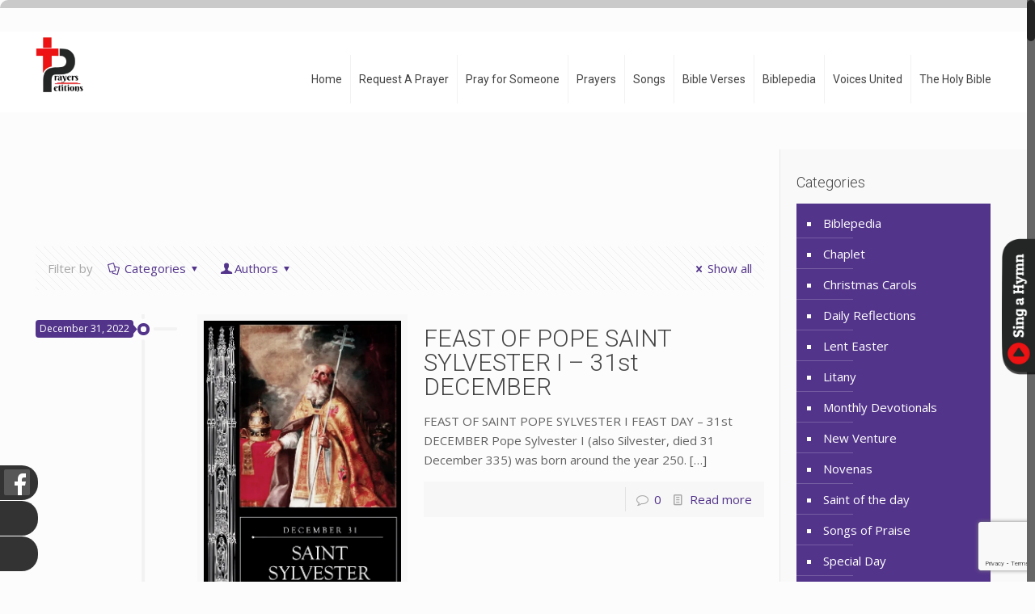

--- FILE ---
content_type: text/html; charset=UTF-8
request_url: https://www.prayersandpetitions.org/blog/page/155/
body_size: 55319
content:
<!DOCTYPE html>
<html class="no-js" lang="en-US">

<!-- head -->
<head>
<!-- 	<link href="https://fonts.googleapis.com/css?family=Lobster" rel="stylesheet" type="text/css"> -->
<!-- Global site tag (gtag.js) - Google Analytics -->
<script async src="https://www.googletagmanager.com/gtag/js?id=UA-141727715-1"></script>
<script>
  window.dataLayer = window.dataLayer || [];
  function gtag(){dataLayer.push(arguments);}
  gtag('js', new Date());

  gtag('config', 'UA-141727715-1');
</script>
<!-- Meta Pixel Code -->
<script>
!function(f,b,e,v,n,t,s)
{if(f.fbq)return;n=f.fbq=function(){n.callMethod?
n.callMethod.apply(n,arguments):n.queue.push(arguments)};
if(!f._fbq)f._fbq=n;n.push=n;n.loaded=!0;n.version='2.0';
n.queue=[];t=b.createElement(e);t.async=!0;
t.src=v;s=b.getElementsByTagName(e)[0];
s.parentNode.insertBefore(t,s)}(window, document,'script',
'https://connect.facebook.net/en_US/fbevents.js');
fbq('init', '4215585235324586');
fbq('track', 'PageView');
</script>
<noscript><img height="1" width="1" style="display:none"
src="https://www.facebook.com/tr?id=4215585235324586&ev=PageView&noscript=1"
/></noscript>
<!-- End Meta Pixel Code -->
<!-- meta -->
<meta charset="UTF-8" />
<meta name="viewport" content="width=device-width, initial-scale=1, maximum-scale=1" />

<link rel="shortcut icon" href="https://www.prayersandpetitions.org/wp-content/uploads/2019/09/Logo_PP.png" />	
	

	<!-- Google Tag Manager -->
<script>(function(w,d,s,l,i){w[l]=w[l]||[];w[l].push({'gtm.start':
new Date().getTime(),event:'gtm.js'});var f=d.getElementsByTagName(s)[0],
j=d.createElement(s),dl=l!='dataLayer'?'&l='+l:'';j.async=true;j.src=
'https://www.googletagmanager.com/gtm.js?id='+i+dl;f.parentNode.insertBefore(j,f);
})(window,document,'script','dataLayer','GTM-MPFV652R');</script>
<!-- End Google Tag Manager -->
	
<!-- wp_head() -->
<!-- script | dynamic -->
<script id="mfn-dnmc-config-js">
//<![CDATA[
window.mfn = {mobile_init:1240,nicescroll:20,parallax:"translate3d",responsive:1,retina_js:0};
window.mfn_prettyphoto = {disable:false,disableMobile:false,title:false,style:"pp_default",width:0,height:0};
window.mfn_sliders = {blog:2500,clients:0,offer:0,portfolio:0,shop:0,slider:3000,testimonials:0};
//]]>
</script>
<meta name='robots' content='index, follow, max-image-preview:large, max-snippet:-1, max-video-preview:-1' />

	<!-- This site is optimized with the Yoast SEO plugin v22.5 - https://yoast.com/wordpress/plugins/seo/ -->
	<title>Blog - Page 155 of 234 - Prayers and Petitions</title>
	<link rel="canonical" href="https://www.prayersandpetitions.org/blog/page/155/" />
	<link rel="prev" href="https://www.prayersandpetitions.org/blog/page/154/" />
	<link rel="next" href="https://www.prayersandpetitions.org/blog/page/156/" />
	<meta property="og:locale" content="en_US" />
	<meta property="og:type" content="article" />
	<meta property="og:title" content="Blog - Page 155 of 234 - Prayers and Petitions" />
	<meta property="og:url" content="https://www.prayersandpetitions.org/blog/" />
	<meta property="og:site_name" content="Prayers and Petitions" />
	<meta name="twitter:card" content="summary_large_image" />
	<script type="application/ld+json" class="yoast-schema-graph">{"@context":"https://schema.org","@graph":[{"@type":["WebPage","CollectionPage"],"@id":"https://www.prayersandpetitions.org/blog/","url":"https://www.prayersandpetitions.org/blog/page/155/","name":"Blog - Page 155 of 234 - Prayers and Petitions","isPartOf":{"@id":"https://www.prayersandpetitions.org/#website"},"datePublished":"2015-04-20T13:34:12+00:00","dateModified":"2015-04-20T13:34:12+00:00","breadcrumb":{"@id":"https://www.prayersandpetitions.org/blog/page/155/#breadcrumb"},"inLanguage":"en-US"},{"@type":"BreadcrumbList","@id":"https://www.prayersandpetitions.org/blog/page/155/#breadcrumb","itemListElement":[{"@type":"ListItem","position":1,"name":"Home","item":"https://www.prayersandpetitions.org/"},{"@type":"ListItem","position":2,"name":"Blog"}]},{"@type":"WebSite","@id":"https://www.prayersandpetitions.org/#website","url":"https://www.prayersandpetitions.org/","name":"Prayers and Petitions","description":"","potentialAction":[{"@type":"SearchAction","target":{"@type":"EntryPoint","urlTemplate":"https://www.prayersandpetitions.org/?s={search_term_string}"},"query-input":"required name=search_term_string"}],"inLanguage":"en-US"}]}</script>
	<!-- / Yoast SEO plugin. -->


<link rel='dns-prefetch' href='//www.googletagmanager.com' />
<link rel='dns-prefetch' href='//fonts.googleapis.com' />
<link rel="alternate" type="application/rss+xml" title="Prayers and Petitions &raquo; Feed" href="https://www.prayersandpetitions.org/feed/" />
<link rel="alternate" type="application/rss+xml" title="Prayers and Petitions &raquo; Comments Feed" href="https://www.prayersandpetitions.org/comments/feed/" />
<script type="text/javascript">
/* <![CDATA[ */
window._wpemojiSettings = {"baseUrl":"https:\/\/s.w.org\/images\/core\/emoji\/15.0.3\/72x72\/","ext":".png","svgUrl":"https:\/\/s.w.org\/images\/core\/emoji\/15.0.3\/svg\/","svgExt":".svg","source":{"concatemoji":"https:\/\/www.prayersandpetitions.org\/wp-includes\/js\/wp-emoji-release.min.js?ver=6.5.7"}};
/*! This file is auto-generated */
!function(i,n){var o,s,e;function c(e){try{var t={supportTests:e,timestamp:(new Date).valueOf()};sessionStorage.setItem(o,JSON.stringify(t))}catch(e){}}function p(e,t,n){e.clearRect(0,0,e.canvas.width,e.canvas.height),e.fillText(t,0,0);var t=new Uint32Array(e.getImageData(0,0,e.canvas.width,e.canvas.height).data),r=(e.clearRect(0,0,e.canvas.width,e.canvas.height),e.fillText(n,0,0),new Uint32Array(e.getImageData(0,0,e.canvas.width,e.canvas.height).data));return t.every(function(e,t){return e===r[t]})}function u(e,t,n){switch(t){case"flag":return n(e,"\ud83c\udff3\ufe0f\u200d\u26a7\ufe0f","\ud83c\udff3\ufe0f\u200b\u26a7\ufe0f")?!1:!n(e,"\ud83c\uddfa\ud83c\uddf3","\ud83c\uddfa\u200b\ud83c\uddf3")&&!n(e,"\ud83c\udff4\udb40\udc67\udb40\udc62\udb40\udc65\udb40\udc6e\udb40\udc67\udb40\udc7f","\ud83c\udff4\u200b\udb40\udc67\u200b\udb40\udc62\u200b\udb40\udc65\u200b\udb40\udc6e\u200b\udb40\udc67\u200b\udb40\udc7f");case"emoji":return!n(e,"\ud83d\udc26\u200d\u2b1b","\ud83d\udc26\u200b\u2b1b")}return!1}function f(e,t,n){var r="undefined"!=typeof WorkerGlobalScope&&self instanceof WorkerGlobalScope?new OffscreenCanvas(300,150):i.createElement("canvas"),a=r.getContext("2d",{willReadFrequently:!0}),o=(a.textBaseline="top",a.font="600 32px Arial",{});return e.forEach(function(e){o[e]=t(a,e,n)}),o}function t(e){var t=i.createElement("script");t.src=e,t.defer=!0,i.head.appendChild(t)}"undefined"!=typeof Promise&&(o="wpEmojiSettingsSupports",s=["flag","emoji"],n.supports={everything:!0,everythingExceptFlag:!0},e=new Promise(function(e){i.addEventListener("DOMContentLoaded",e,{once:!0})}),new Promise(function(t){var n=function(){try{var e=JSON.parse(sessionStorage.getItem(o));if("object"==typeof e&&"number"==typeof e.timestamp&&(new Date).valueOf()<e.timestamp+604800&&"object"==typeof e.supportTests)return e.supportTests}catch(e){}return null}();if(!n){if("undefined"!=typeof Worker&&"undefined"!=typeof OffscreenCanvas&&"undefined"!=typeof URL&&URL.createObjectURL&&"undefined"!=typeof Blob)try{var e="postMessage("+f.toString()+"("+[JSON.stringify(s),u.toString(),p.toString()].join(",")+"));",r=new Blob([e],{type:"text/javascript"}),a=new Worker(URL.createObjectURL(r),{name:"wpTestEmojiSupports"});return void(a.onmessage=function(e){c(n=e.data),a.terminate(),t(n)})}catch(e){}c(n=f(s,u,p))}t(n)}).then(function(e){for(var t in e)n.supports[t]=e[t],n.supports.everything=n.supports.everything&&n.supports[t],"flag"!==t&&(n.supports.everythingExceptFlag=n.supports.everythingExceptFlag&&n.supports[t]);n.supports.everythingExceptFlag=n.supports.everythingExceptFlag&&!n.supports.flag,n.DOMReady=!1,n.readyCallback=function(){n.DOMReady=!0}}).then(function(){return e}).then(function(){var e;n.supports.everything||(n.readyCallback(),(e=n.source||{}).concatemoji?t(e.concatemoji):e.wpemoji&&e.twemoji&&(t(e.twemoji),t(e.wpemoji)))}))}((window,document),window._wpemojiSettings);
/* ]]> */
</script>
<link rel='stylesheet' id='sgr_main-css' href='https://www.prayersandpetitions.org/wp-content/plugins/simple-google-recaptcha/sgr.css?ver=1712434822' type='text/css' media='all' />
<style id='wp-emoji-styles-inline-css' type='text/css'>

	img.wp-smiley, img.emoji {
		display: inline !important;
		border: none !important;
		box-shadow: none !important;
		height: 1em !important;
		width: 1em !important;
		margin: 0 0.07em !important;
		vertical-align: -0.1em !important;
		background: none !important;
		padding: 0 !important;
	}
</style>
<link rel='stylesheet' id='wp-block-library-css' href='https://www.prayersandpetitions.org/wp-includes/css/dist/block-library/style.min.css?ver=6.5.7' type='text/css' media='all' />
<style id='classic-theme-styles-inline-css' type='text/css'>
/*! This file is auto-generated */
.wp-block-button__link{color:#fff;background-color:#32373c;border-radius:9999px;box-shadow:none;text-decoration:none;padding:calc(.667em + 2px) calc(1.333em + 2px);font-size:1.125em}.wp-block-file__button{background:#32373c;color:#fff;text-decoration:none}
</style>
<style id='global-styles-inline-css' type='text/css'>
body{--wp--preset--color--black: #000000;--wp--preset--color--cyan-bluish-gray: #abb8c3;--wp--preset--color--white: #ffffff;--wp--preset--color--pale-pink: #f78da7;--wp--preset--color--vivid-red: #cf2e2e;--wp--preset--color--luminous-vivid-orange: #ff6900;--wp--preset--color--luminous-vivid-amber: #fcb900;--wp--preset--color--light-green-cyan: #7bdcb5;--wp--preset--color--vivid-green-cyan: #00d084;--wp--preset--color--pale-cyan-blue: #8ed1fc;--wp--preset--color--vivid-cyan-blue: #0693e3;--wp--preset--color--vivid-purple: #9b51e0;--wp--preset--gradient--vivid-cyan-blue-to-vivid-purple: linear-gradient(135deg,rgba(6,147,227,1) 0%,rgb(155,81,224) 100%);--wp--preset--gradient--light-green-cyan-to-vivid-green-cyan: linear-gradient(135deg,rgb(122,220,180) 0%,rgb(0,208,130) 100%);--wp--preset--gradient--luminous-vivid-amber-to-luminous-vivid-orange: linear-gradient(135deg,rgba(252,185,0,1) 0%,rgba(255,105,0,1) 100%);--wp--preset--gradient--luminous-vivid-orange-to-vivid-red: linear-gradient(135deg,rgba(255,105,0,1) 0%,rgb(207,46,46) 100%);--wp--preset--gradient--very-light-gray-to-cyan-bluish-gray: linear-gradient(135deg,rgb(238,238,238) 0%,rgb(169,184,195) 100%);--wp--preset--gradient--cool-to-warm-spectrum: linear-gradient(135deg,rgb(74,234,220) 0%,rgb(151,120,209) 20%,rgb(207,42,186) 40%,rgb(238,44,130) 60%,rgb(251,105,98) 80%,rgb(254,248,76) 100%);--wp--preset--gradient--blush-light-purple: linear-gradient(135deg,rgb(255,206,236) 0%,rgb(152,150,240) 100%);--wp--preset--gradient--blush-bordeaux: linear-gradient(135deg,rgb(254,205,165) 0%,rgb(254,45,45) 50%,rgb(107,0,62) 100%);--wp--preset--gradient--luminous-dusk: linear-gradient(135deg,rgb(255,203,112) 0%,rgb(199,81,192) 50%,rgb(65,88,208) 100%);--wp--preset--gradient--pale-ocean: linear-gradient(135deg,rgb(255,245,203) 0%,rgb(182,227,212) 50%,rgb(51,167,181) 100%);--wp--preset--gradient--electric-grass: linear-gradient(135deg,rgb(202,248,128) 0%,rgb(113,206,126) 100%);--wp--preset--gradient--midnight: linear-gradient(135deg,rgb(2,3,129) 0%,rgb(40,116,252) 100%);--wp--preset--font-size--small: 13px;--wp--preset--font-size--medium: 20px;--wp--preset--font-size--large: 36px;--wp--preset--font-size--x-large: 42px;--wp--preset--spacing--20: 0.44rem;--wp--preset--spacing--30: 0.67rem;--wp--preset--spacing--40: 1rem;--wp--preset--spacing--50: 1.5rem;--wp--preset--spacing--60: 2.25rem;--wp--preset--spacing--70: 3.38rem;--wp--preset--spacing--80: 5.06rem;--wp--preset--shadow--natural: 6px 6px 9px rgba(0, 0, 0, 0.2);--wp--preset--shadow--deep: 12px 12px 50px rgba(0, 0, 0, 0.4);--wp--preset--shadow--sharp: 6px 6px 0px rgba(0, 0, 0, 0.2);--wp--preset--shadow--outlined: 6px 6px 0px -3px rgba(255, 255, 255, 1), 6px 6px rgba(0, 0, 0, 1);--wp--preset--shadow--crisp: 6px 6px 0px rgba(0, 0, 0, 1);}:where(.is-layout-flex){gap: 0.5em;}:where(.is-layout-grid){gap: 0.5em;}body .is-layout-flex{display: flex;}body .is-layout-flex{flex-wrap: wrap;align-items: center;}body .is-layout-flex > *{margin: 0;}body .is-layout-grid{display: grid;}body .is-layout-grid > *{margin: 0;}:where(.wp-block-columns.is-layout-flex){gap: 2em;}:where(.wp-block-columns.is-layout-grid){gap: 2em;}:where(.wp-block-post-template.is-layout-flex){gap: 1.25em;}:where(.wp-block-post-template.is-layout-grid){gap: 1.25em;}.has-black-color{color: var(--wp--preset--color--black) !important;}.has-cyan-bluish-gray-color{color: var(--wp--preset--color--cyan-bluish-gray) !important;}.has-white-color{color: var(--wp--preset--color--white) !important;}.has-pale-pink-color{color: var(--wp--preset--color--pale-pink) !important;}.has-vivid-red-color{color: var(--wp--preset--color--vivid-red) !important;}.has-luminous-vivid-orange-color{color: var(--wp--preset--color--luminous-vivid-orange) !important;}.has-luminous-vivid-amber-color{color: var(--wp--preset--color--luminous-vivid-amber) !important;}.has-light-green-cyan-color{color: var(--wp--preset--color--light-green-cyan) !important;}.has-vivid-green-cyan-color{color: var(--wp--preset--color--vivid-green-cyan) !important;}.has-pale-cyan-blue-color{color: var(--wp--preset--color--pale-cyan-blue) !important;}.has-vivid-cyan-blue-color{color: var(--wp--preset--color--vivid-cyan-blue) !important;}.has-vivid-purple-color{color: var(--wp--preset--color--vivid-purple) !important;}.has-black-background-color{background-color: var(--wp--preset--color--black) !important;}.has-cyan-bluish-gray-background-color{background-color: var(--wp--preset--color--cyan-bluish-gray) !important;}.has-white-background-color{background-color: var(--wp--preset--color--white) !important;}.has-pale-pink-background-color{background-color: var(--wp--preset--color--pale-pink) !important;}.has-vivid-red-background-color{background-color: var(--wp--preset--color--vivid-red) !important;}.has-luminous-vivid-orange-background-color{background-color: var(--wp--preset--color--luminous-vivid-orange) !important;}.has-luminous-vivid-amber-background-color{background-color: var(--wp--preset--color--luminous-vivid-amber) !important;}.has-light-green-cyan-background-color{background-color: var(--wp--preset--color--light-green-cyan) !important;}.has-vivid-green-cyan-background-color{background-color: var(--wp--preset--color--vivid-green-cyan) !important;}.has-pale-cyan-blue-background-color{background-color: var(--wp--preset--color--pale-cyan-blue) !important;}.has-vivid-cyan-blue-background-color{background-color: var(--wp--preset--color--vivid-cyan-blue) !important;}.has-vivid-purple-background-color{background-color: var(--wp--preset--color--vivid-purple) !important;}.has-black-border-color{border-color: var(--wp--preset--color--black) !important;}.has-cyan-bluish-gray-border-color{border-color: var(--wp--preset--color--cyan-bluish-gray) !important;}.has-white-border-color{border-color: var(--wp--preset--color--white) !important;}.has-pale-pink-border-color{border-color: var(--wp--preset--color--pale-pink) !important;}.has-vivid-red-border-color{border-color: var(--wp--preset--color--vivid-red) !important;}.has-luminous-vivid-orange-border-color{border-color: var(--wp--preset--color--luminous-vivid-orange) !important;}.has-luminous-vivid-amber-border-color{border-color: var(--wp--preset--color--luminous-vivid-amber) !important;}.has-light-green-cyan-border-color{border-color: var(--wp--preset--color--light-green-cyan) !important;}.has-vivid-green-cyan-border-color{border-color: var(--wp--preset--color--vivid-green-cyan) !important;}.has-pale-cyan-blue-border-color{border-color: var(--wp--preset--color--pale-cyan-blue) !important;}.has-vivid-cyan-blue-border-color{border-color: var(--wp--preset--color--vivid-cyan-blue) !important;}.has-vivid-purple-border-color{border-color: var(--wp--preset--color--vivid-purple) !important;}.has-vivid-cyan-blue-to-vivid-purple-gradient-background{background: var(--wp--preset--gradient--vivid-cyan-blue-to-vivid-purple) !important;}.has-light-green-cyan-to-vivid-green-cyan-gradient-background{background: var(--wp--preset--gradient--light-green-cyan-to-vivid-green-cyan) !important;}.has-luminous-vivid-amber-to-luminous-vivid-orange-gradient-background{background: var(--wp--preset--gradient--luminous-vivid-amber-to-luminous-vivid-orange) !important;}.has-luminous-vivid-orange-to-vivid-red-gradient-background{background: var(--wp--preset--gradient--luminous-vivid-orange-to-vivid-red) !important;}.has-very-light-gray-to-cyan-bluish-gray-gradient-background{background: var(--wp--preset--gradient--very-light-gray-to-cyan-bluish-gray) !important;}.has-cool-to-warm-spectrum-gradient-background{background: var(--wp--preset--gradient--cool-to-warm-spectrum) !important;}.has-blush-light-purple-gradient-background{background: var(--wp--preset--gradient--blush-light-purple) !important;}.has-blush-bordeaux-gradient-background{background: var(--wp--preset--gradient--blush-bordeaux) !important;}.has-luminous-dusk-gradient-background{background: var(--wp--preset--gradient--luminous-dusk) !important;}.has-pale-ocean-gradient-background{background: var(--wp--preset--gradient--pale-ocean) !important;}.has-electric-grass-gradient-background{background: var(--wp--preset--gradient--electric-grass) !important;}.has-midnight-gradient-background{background: var(--wp--preset--gradient--midnight) !important;}.has-small-font-size{font-size: var(--wp--preset--font-size--small) !important;}.has-medium-font-size{font-size: var(--wp--preset--font-size--medium) !important;}.has-large-font-size{font-size: var(--wp--preset--font-size--large) !important;}.has-x-large-font-size{font-size: var(--wp--preset--font-size--x-large) !important;}
.wp-block-navigation a:where(:not(.wp-element-button)){color: inherit;}
:where(.wp-block-post-template.is-layout-flex){gap: 1.25em;}:where(.wp-block-post-template.is-layout-grid){gap: 1.25em;}
:where(.wp-block-columns.is-layout-flex){gap: 2em;}:where(.wp-block-columns.is-layout-grid){gap: 2em;}
.wp-block-pullquote{font-size: 1.5em;line-height: 1.6;}
</style>
<link rel='stylesheet' id='cld-font-awesome-css' href='https://www.prayersandpetitions.org/wp-content/plugins/comments-like-dislike/css/fontawesome/css/all.min.css?ver=1.2.3' type='text/css' media='all' />
<link rel='stylesheet' id='cld-frontend-css' href='https://www.prayersandpetitions.org/wp-content/plugins/comments-like-dislike/css/cld-frontend.css?ver=1.2.3' type='text/css' media='all' />
<link rel='stylesheet' id='contact-form-7-css' href='https://www.prayersandpetitions.org/wp-content/plugins/contact-form-7/includes/css/styles.css?ver=5.9.3' type='text/css' media='all' />
<link rel='stylesheet' id='style-css' href='https://www.prayersandpetitions.org/wp-content/themes/reform/style.css?ver=17.4' type='text/css' media='all' />
<link rel='stylesheet' id='mfn-base-css' href='https://www.prayersandpetitions.org/wp-content/themes/reform/css/base.css?ver=17.4' type='text/css' media='all' />
<link rel='stylesheet' id='mfn-layout-css' href='https://www.prayersandpetitions.org/wp-content/themes/reform/css/layout.css?ver=17.4' type='text/css' media='all' />
<link rel='stylesheet' id='mfn-shortcodes-css' href='https://www.prayersandpetitions.org/wp-content/themes/reform/css/shortcodes.css?ver=17.4' type='text/css' media='all' />
<link rel='stylesheet' id='mfn-animations-css' href='https://www.prayersandpetitions.org/wp-content/themes/reform/assets/animations/animations.min.css?ver=17.4' type='text/css' media='all' />
<link rel='stylesheet' id='mfn-jquery-ui-css' href='https://www.prayersandpetitions.org/wp-content/themes/reform/assets/ui/jquery.ui.all.css?ver=17.4' type='text/css' media='all' />
<link rel='stylesheet' id='mfn-prettyPhoto-css' href='https://www.prayersandpetitions.org/wp-content/themes/reform/assets/prettyPhoto/prettyPhoto.css?ver=17.4' type='text/css' media='all' />
<link rel='stylesheet' id='mfn-jplayer-css' href='https://www.prayersandpetitions.org/wp-content/themes/reform/assets/jplayer/css/jplayer.blue.monday.css?ver=17.4' type='text/css' media='all' />
<link rel='stylesheet' id='mfn-responsive-css' href='https://www.prayersandpetitions.org/wp-content/themes/reform/css/responsive.css?ver=17.4' type='text/css' media='all' />
<link crossorigin="anonymous" rel='stylesheet' id='Open+Sans-css' href='https://fonts.googleapis.com/css?family=Open+Sans%3A1%2C300%2C400%2C400italic%2C700&#038;ver=6.5.7' type='text/css' media='all' />
<link crossorigin="anonymous" rel='stylesheet' id='Roboto-css' href='https://fonts.googleapis.com/css?family=Roboto%3A1%2C300%2C400%2C400italic%2C700&#038;ver=6.5.7' type='text/css' media='all' />
<link rel='stylesheet' id='popup-maker-site-css' href='//www.prayersandpetitions.org/wp-content/uploads/pum/pum-site-styles.css?generated=1763039609&#038;ver=1.18.5' type='text/css' media='all' />
<script type="text/javascript" id="sgr_main-js-extra">
/* <![CDATA[ */
var sgr_main = {"sgr_site_key":"6Lek0HMdAAAAAHNSsqjgfHIcYXz-V4n_HeEF9PWj"};
/* ]]> */
</script>
<script type="text/javascript" src="https://www.prayersandpetitions.org/wp-content/plugins/simple-google-recaptcha/sgr.js?ver=1713937720" id="sgr_main-js"></script>
<script type="text/javascript" src="https://www.prayersandpetitions.org/wp-includes/js/jquery/jquery.min.js?ver=3.7.1" id="jquery-core-js"></script>
<script type="text/javascript" src="https://www.prayersandpetitions.org/wp-includes/js/jquery/jquery-migrate.min.js?ver=3.4.1" id="jquery-migrate-js"></script>
<script type="text/javascript" id="cld-frontend-js-extra">
/* <![CDATA[ */
var cld_js_object = {"admin_ajax_url":"https:\/\/www.prayersandpetitions.org\/wp-admin\/admin-ajax.php","admin_ajax_nonce":"72dc27c6f8"};
/* ]]> */
</script>
<script type="text/javascript" src="https://www.prayersandpetitions.org/wp-content/plugins/comments-like-dislike/js/cld-frontend.js?ver=1.2.3" id="cld-frontend-js"></script>

<!-- Google tag (gtag.js) snippet added by Site Kit -->
<!-- Google Analytics snippet added by Site Kit -->
<script type="text/javascript" src="https://www.googletagmanager.com/gtag/js?id=GT-K5LV797" id="google_gtagjs-js" async></script>
<script type="text/javascript" id="google_gtagjs-js-after">
/* <![CDATA[ */
window.dataLayer = window.dataLayer || [];function gtag(){dataLayer.push(arguments);}
gtag("set","linker",{"domains":["www.prayersandpetitions.org"]});
gtag("js", new Date());
gtag("set", "developer_id.dZTNiMT", true);
gtag("config", "GT-K5LV797");
/* ]]> */
</script>
<link rel="https://api.w.org/" href="https://www.prayersandpetitions.org/wp-json/" /><link rel="EditURI" type="application/rsd+xml" title="RSD" href="https://www.prayersandpetitions.org/xmlrpc.php?rsd" />
<meta name="generator" content="WordPress 6.5.7" />
<style></style><meta name="generator" content="Site Kit by Google 1.158.0" /><!-- style | background -->
<style id="mfn-dnmc-bg-css">
body:not(.template-slider) #Header_wrapper{background-image:url(https://www.prayersandpetitions.org/wp-content/uploads/2015/04/home_church_book_patern.jpg)}
#Subheader{background-image:url(https://www.prayersandpetitions.org/wp-content/uploads/2019/09/img_mouseover3.jpg);background-repeat:no-repeat;background-position:center top}
</style>
<!-- style | dynamic -->
<style id="mfn-dnmc-style-css">
@media only screen and (min-width: 1240px) {body:not(.header-simple) #Top_bar #menu{display:block!important}.tr-menu #Top_bar #menu{background:none!important}#Top_bar .menu > li > ul.mfn-megamenu{width:984px}#Top_bar .menu > li > ul.mfn-megamenu > li{float:left}#Top_bar .menu > li > ul.mfn-megamenu > li.mfn-megamenu-cols-1{width:100%}#Top_bar .menu > li > ul.mfn-megamenu > li.mfn-megamenu-cols-2{width:50%}#Top_bar .menu > li > ul.mfn-megamenu > li.mfn-megamenu-cols-3{width:33.33%}#Top_bar .menu > li > ul.mfn-megamenu > li.mfn-megamenu-cols-4{width:25%}#Top_bar .menu > li > ul.mfn-megamenu > li.mfn-megamenu-cols-5{width:20%}#Top_bar .menu > li > ul.mfn-megamenu > li.mfn-megamenu-cols-6{width:16.66%}#Top_bar .menu > li > ul.mfn-megamenu > li > ul{display:block!important;position:inherit;left:auto;top:auto;border-width:0 1px 0 0}#Top_bar .menu > li > ul.mfn-megamenu > li:last-child > ul{border:0}#Top_bar .menu > li > ul.mfn-megamenu > li > ul li{width:auto}#Top_bar .menu > li > ul.mfn-megamenu a.mfn-megamenu-title{text-transform:uppercase;font-weight:400;background:none}#Top_bar .menu > li > ul.mfn-megamenu a .menu-arrow{display:none}.menuo-right #Top_bar .menu > li > ul.mfn-megamenu{left:auto;right:0}.menuo-right #Top_bar .menu > li > ul.mfn-megamenu-bg{box-sizing:border-box}#Top_bar .menu > li > ul.mfn-megamenu-bg{padding:20px 166px 20px 20px;background-repeat:no-repeat;background-position:right bottom}.rtl #Top_bar .menu > li > ul.mfn-megamenu-bg{padding-left:166px;padding-right:20px;background-position:left bottom}#Top_bar .menu > li > ul.mfn-megamenu-bg > li{background:none}#Top_bar .menu > li > ul.mfn-megamenu-bg > li a{border:none}#Top_bar .menu > li > ul.mfn-megamenu-bg > li > ul{background:none!important;-webkit-box-shadow:0 0 0 0;-moz-box-shadow:0 0 0 0;box-shadow:0 0 0 0}.mm-vertical #Top_bar .container{position:relative;}.mm-vertical #Top_bar .top_bar_left{position:static;}.mm-vertical #Top_bar .menu > li ul{box-shadow:0 0 0 0 transparent!important;background-image:none;}.mm-vertical #Top_bar .menu > li > ul.mfn-megamenu{width:98%!important;margin:0 1%;padding:20px 0;}.mm-vertical.header-plain #Top_bar .menu > li > ul.mfn-megamenu{width:100%!important;margin:0;}.mm-vertical #Top_bar .menu > li > ul.mfn-megamenu > li{display:table-cell;float:none!important;width:10%;padding:0 15px;border-right:1px solid rgba(0, 0, 0, 0.05);}.mm-vertical #Top_bar .menu > li > ul.mfn-megamenu > li:last-child{border-right-width:0}.mm-vertical #Top_bar .menu > li > ul.mfn-megamenu > li.hide-border{border-right-width:0}.mm-vertical #Top_bar .menu > li > ul.mfn-megamenu > li a{border-bottom-width:0;padding:9px 15px;line-height:120%;}.mm-vertical #Top_bar .menu > li > ul.mfn-megamenu a.mfn-megamenu-title{font-weight:700;}.rtl .mm-vertical #Top_bar .menu > li > ul.mfn-megamenu > li:first-child{border-right-width:0}.rtl .mm-vertical #Top_bar .menu > li > ul.mfn-megamenu > li:last-child{border-right-width:1px}#Header_creative #Top_bar .menu > li > ul.mfn-megamenu{width:980px!important;margin:0;}.header-plain:not(.menuo-right) #Header .top_bar_left{width:auto!important}.header-stack.header-center #Top_bar #menu{display:inline-block!important}.header-simple #Top_bar #menu{display:none;height:auto;width:300px;bottom:auto;top:100%;right:1px;position:absolute;margin:0}.header-simple #Header a.responsive-menu-toggle{display:block;right:10px}.header-simple #Top_bar #menu > ul{width:100%;float:left}.header-simple #Top_bar #menu ul li{width:100%;padding-bottom:0;border-right:0;position:relative}.header-simple #Top_bar #menu ul li a{padding:0 20px;margin:0;display:block;height:auto;line-height:normal;border:none}.header-simple #Top_bar #menu ul li a:after{display:none}.header-simple #Top_bar #menu ul li a span{border:none;line-height:44px;display:inline;padding:0}.header-simple #Top_bar #menu ul li.submenu .menu-toggle{display:block;position:absolute;right:0;top:0;width:44px;height:44px;line-height:44px;font-size:30px;font-weight:300;text-align:center;cursor:pointer;color:#444;opacity:0.33;}.header-simple #Top_bar #menu ul li.submenu .menu-toggle:after{content:"+"}.header-simple #Top_bar #menu ul li.hover > .menu-toggle:after{content:"-"}.header-simple #Top_bar #menu ul li.hover a{border-bottom:0}.header-simple #Top_bar #menu ul.mfn-megamenu li .menu-toggle{display:none}.header-simple #Top_bar #menu ul li ul{position:relative!important;left:0!important;top:0;padding:0;margin:0!important;width:auto!important;background-image:none}.header-simple #Top_bar #menu ul li ul li{width:100%!important;display:block;padding:0;}.header-simple #Top_bar #menu ul li ul li a{padding:0 20px 0 30px}.header-simple #Top_bar #menu ul li ul li a .menu-arrow{display:none}.header-simple #Top_bar #menu ul li ul li a span{padding:0}.header-simple #Top_bar #menu ul li ul li a span:after{display:none!important}.header-simple #Top_bar .menu > li > ul.mfn-megamenu a.mfn-megamenu-title{text-transform:uppercase;font-weight:400}.header-simple #Top_bar .menu > li > ul.mfn-megamenu > li > ul{display:block!important;position:inherit;left:auto;top:auto}.header-simple #Top_bar #menu ul li ul li ul{border-left:0!important;padding:0;top:0}.header-simple #Top_bar #menu ul li ul li ul li a{padding:0 20px 0 40px}.rtl.header-simple #Top_bar #menu{left:1px;right:auto}.rtl.header-simple #Top_bar a.responsive-menu-toggle{left:10px;right:auto}.rtl.header-simple #Top_bar #menu ul li.submenu .menu-toggle{left:0;right:auto}.rtl.header-simple #Top_bar #menu ul li ul{left:auto!important;right:0!important}.rtl.header-simple #Top_bar #menu ul li ul li a{padding:0 30px 0 20px}.rtl.header-simple #Top_bar #menu ul li ul li ul li a{padding:0 40px 0 20px}.menu-highlight #Top_bar .menu > li{margin:0 2px}.menu-highlight:not(.header-creative) #Top_bar .menu > li > a{margin:20px 0;padding:0;-webkit-border-radius:5px;border-radius:5px}.menu-highlight #Top_bar .menu > li > a:after{display:none}.menu-highlight #Top_bar .menu > li > a span:not(.description){line-height:50px}.menu-highlight #Top_bar .menu > li > a span.description{display:none}.menu-highlight.header-stack #Top_bar .menu > li > a{margin:10px 0!important}.menu-highlight.header-stack #Top_bar .menu > li > a span:not(.description){line-height:40px}.menu-highlight.header-transparent #Top_bar .menu > li > a{margin:5px 0}.menu-highlight.header-simple #Top_bar #menu ul li,.menu-highlight.header-creative #Top_bar #menu ul li{margin:0}.menu-highlight.header-simple #Top_bar #menu ul li > a,.menu-highlight.header-creative #Top_bar #menu ul li > a{-webkit-border-radius:0;border-radius:0}.menu-highlight:not(.header-fixed):not(.header-simple) #Top_bar.is-sticky .menu > li > a{margin:10px 0!important;padding:5px 0!important}.menu-highlight:not(.header-fixed):not(.header-simple) #Top_bar.is-sticky .menu > li > a span{line-height:30px!important}.header-modern.menu-highlight.menuo-right .menu_wrapper{margin-right:20px}.menu-line-below #Top_bar .menu > li > a:after{top:auto;bottom:-4px}.menu-line-below #Top_bar.is-sticky .menu > li > a:after{top:auto;bottom:-4px}.menu-line-below-80 #Top_bar:not(.is-sticky) .menu > li > a:after{height:4px;left:10%;top:50%;margin-top:20px;width:80%}.menu-line-below-80-1 #Top_bar:not(.is-sticky) .menu > li > a:after{height:1px;left:10%;top:50%;margin-top:20px;width:80%}.menu-link-color #Top_bar .menu > li > a:after{display:none!important}.menu-arrow-top #Top_bar .menu > li > a:after{background:none repeat scroll 0 0 rgba(0,0,0,0)!important;border-color:#ccc transparent transparent;border-style:solid;border-width:7px 7px 0;display:block;height:0;left:50%;margin-left:-7px;top:0!important;width:0}.menu-arrow-top.header-transparent #Top_bar .menu > li > a:after,.menu-arrow-top.header-plain #Top_bar .menu > li > a:after{display:none}.menu-arrow-top #Top_bar.is-sticky .menu > li > a:after{top:0!important}.menu-arrow-bottom #Top_bar .menu > li > a:after{background:none!important;border-color:transparent transparent #ccc;border-style:solid;border-width:0 7px 7px;display:block;height:0;left:50%;margin-left:-7px;top:auto;bottom:0;width:0}.menu-arrow-bottom.header-transparent #Top_bar .menu > li > a:after,.menu-arrow-bottom.header-plain #Top_bar .menu > li > a:after{display:none}.menu-arrow-bottom #Top_bar.is-sticky .menu > li > a:after{top:auto;bottom:0}.menuo-no-borders #Top_bar .menu > li > a span:not(.description){border-right-width:0}.menuo-no-borders #Header_creative #Top_bar .menu > li > a span{border-bottom-width:0}.menuo-right #Top_bar .menu_wrapper{float:right}.menuo-right.header-stack:not(.header-center) #Top_bar .menu_wrapper{margin-right:150px}body.header-creative{padding-left:50px}body.header-creative.header-open{padding-left:250px}body.error404,body.under-construction,body.template-blank{padding-left:0!important}.header-creative.footer-fixed #Footer,.header-creative.footer-sliding #Footer,.header-creative.footer-stick #Footer.is-sticky{box-sizing:border-box;padding-left:50px;}.header-open.footer-fixed #Footer,.header-open.footer-sliding #Footer,.header-creative.footer-stick #Footer.is-sticky{padding-left:250px;}.header-rtl.header-creative.footer-fixed #Footer,.header-rtl.header-creative.footer-sliding #Footer,.header-rtl.header-creative.footer-stick #Footer.is-sticky{padding-left:0;padding-right:50px;}.header-rtl.header-open.footer-fixed #Footer,.header-rtl.header-open.footer-sliding #Footer,.header-rtl.header-creative.footer-stick #Footer.is-sticky{padding-right:250px;}#Header_creative{background:#fff;position:fixed;width:250px;height:100%;left:-200px;top:0;z-index:9002;-webkit-box-shadow:2px 0 4px 2px rgba(0,0,0,.15);box-shadow:2px 0 4px 2px rgba(0,0,0,.15)}#Header_creative .container{width:100%}#Header_creative .creative-wrapper{opacity:0;margin-right:50px}#Header_creative a.creative-menu-toggle{display:block;width:34px;height:34px;line-height:34px;font-size:22px;text-align:center;position:absolute;top:10px;right:8px;border-radius:3px}.admin-bar #Header_creative a.creative-menu-toggle{top:42px}#Header_creative #Top_bar{position:static;width:100%}#Header_creative #Top_bar .top_bar_left{width:100%!important;float:none}#Header_creative #Top_bar .top_bar_right{width:100%!important;float:none;height:auto;margin-bottom:35px;text-align:center;padding:0 20px;top:0;-webkit-box-sizing:border-box;-moz-box-sizing:border-box;box-sizing:border-box}#Header_creative #Top_bar .top_bar_right:before{display:none}#Header_creative #Top_bar .top_bar_right_wrapper{top:0}#Header_creative #Top_bar .logo{float:none;text-align:center;margin:15px 0}#Header_creative #Top_bar .menu_wrapper{float:none;margin:0 0 30px}#Header_creative #Top_bar .menu > li{width:100%;float:none;position:relative}#Header_creative #Top_bar .menu > li > a{padding:0;text-align:center}#Header_creative #Top_bar .menu > li > a:after{display:none}#Header_creative #Top_bar .menu > li > a span{border-right:0;border-bottom-width:1px;line-height:38px}#Header_creative #Top_bar .menu li ul{left:100%;right:auto;top:0;box-shadow:2px 2px 2px 0 rgba(0,0,0,0.03);-webkit-box-shadow:2px 2px 2px 0 rgba(0,0,0,0.03)}#Header_creative #Top_bar .menu > li > ul.mfn-megamenu{width:700px!important;}#Header_creative #Top_bar .menu > li > ul.mfn-megamenu > li > ul{left:0}#Header_creative #Top_bar .menu li ul li a{padding-top:9px;padding-bottom:8px}#Header_creative #Top_bar .menu li ul li ul{top:0!important}#Header_creative #Top_bar .menu > li > a span.description{display:block;font-size:13px;line-height:28px!important;clear:both}#Header_creative #Top_bar .search_wrapper{left:100%;top:auto;bottom:0}#Header_creative #Top_bar a#header_cart{display:inline-block;float:none;top:3px}#Header_creative #Top_bar a#search_button{display:inline-block;float:none;top:3px}#Header_creative #Top_bar .wpml-languages{display:inline-block;float:none;top:0}#Header_creative #Top_bar .wpml-languages.enabled:hover a.active{padding-bottom:9px}#Header_creative #Top_bar a.button.action_button{display:inline-block;float:none;top:16px;margin:0}#Header_creative #Top_bar .banner_wrapper{display:block;text-align:center}#Header_creative #Top_bar .banner_wrapper img{max-width:100%;height:auto;display:inline-block}#Header_creative #Action_bar{position:absolute;bottom:0;top:auto;clear:both;padding:0 20px;-webkit-box-sizing:border-box;-moz-box-sizing:border-box;box-sizing:border-box}#Header_creative #Action_bar .social{float:none;text-align:center;padding:5px 0 15px}#Header_creative #Action_bar .social li{margin-bottom:2px}#Header_creative .social li a{color:rgba(0,0,0,.5)}#Header_creative .social li a:hover{color:#000}#Header_creative .creative-social{position:absolute;bottom:10px;right:0;width:50px}#Header_creative .creative-social li{display:block;float:none;width:100%;text-align:center;margin-bottom:5px}.header-creative .fixed-nav.fixed-nav-prev{margin-left:50px}.header-creative.header-open .fixed-nav.fixed-nav-prev{margin-left:250px}.menuo-last #Header_creative #Top_bar .menu li.last ul{top:auto;bottom:0}.header-open #Header_creative{left:0}.header-open #Header_creative .creative-wrapper{opacity:1;margin:0!important;}.header-open #Header_creative .creative-menu-toggle,.header-open #Header_creative .creative-social{display:none}body.header-rtl.header-creative{padding-left:0;padding-right:50px}.header-rtl #Header_creative{left:auto;right:-200px}.header-rtl.nice-scroll #Header_creative{margin-right:10px}.header-rtl #Header_creative .creative-wrapper{margin-left:50px;margin-right:0}.header-rtl #Header_creative a.creative-menu-toggle{left:8px;right:auto}.header-rtl #Header_creative .creative-social{left:0;right:auto}.header-rtl #Footer #back_to_top.sticky{right:125px}.header-rtl #popup_contact{right:70px}.header-rtl #Header_creative #Top_bar .menu li ul{left:auto;right:100%}.header-rtl #Header_creative #Top_bar .search_wrapper{left:auto;right:100%;}.header-rtl .fixed-nav.fixed-nav-prev{margin-left:0!important}.header-rtl .fixed-nav.fixed-nav-next{margin-right:50px}body.header-rtl.header-creative.header-open{padding-left:0;padding-right:250px!important}.header-rtl.header-open #Header_creative{left:auto;right:0}.header-rtl.header-open #Footer #back_to_top.sticky{right:325px}.header-rtl.header-open #popup_contact{right:270px}.header-rtl.header-open .fixed-nav.fixed-nav-next{margin-right:250px}#Header_creative.active{left:-1px;}.header-rtl #Header_creative.active{left:auto;right:-1px;}#Header_creative.active .creative-wrapper{opacity:1;margin:0}.header-creative .vc_row[data-vc-full-width]{padding-left:50px}.header-creative.header-open .vc_row[data-vc-full-width]{padding-left:250px}.header-open .vc_parallax .vc_parallax-inner { left:auto; width: calc(100% - 250px); }.header-open.header-rtl .vc_parallax .vc_parallax-inner { left:0; right:auto; }#Header_creative.scroll{height:100%;overflow-y:auto}#Header_creative.scroll:not(.dropdown) .menu li ul{display:none!important}#Header_creative.scroll #Action_bar{position:static}#Header_creative.dropdown{outline:none}#Header_creative.dropdown #Top_bar .menu_wrapper{float:left}#Header_creative.dropdown #Top_bar #menu ul li{position:relative;float:left}#Header_creative.dropdown #Top_bar #menu ul li a:after{display:none}#Header_creative.dropdown #Top_bar #menu ul li a span{line-height:38px;padding:0}#Header_creative.dropdown #Top_bar #menu ul li.submenu .menu-toggle{display:block;position:absolute;right:0;top:0;width:38px;height:38px;line-height:38px;font-size:26px;font-weight:300;text-align:center;cursor:pointer;color:#444;opacity:0.33;}#Header_creative.dropdown #Top_bar #menu ul li.submenu .menu-toggle:after{content:"+"}#Header_creative.dropdown #Top_bar #menu ul li.hover > .menu-toggle:after{content:"-"}#Header_creative.dropdown #Top_bar #menu ul li.hover a{border-bottom:0}#Header_creative.dropdown #Top_bar #menu ul.mfn-megamenu li .menu-toggle{display:none}#Header_creative.dropdown #Top_bar #menu ul li ul{position:relative!important;left:0!important;top:0;padding:0;margin-left:0!important;width:auto!important;background-image:none}#Header_creative.dropdown #Top_bar #menu ul li ul li{width:100%!important}#Header_creative.dropdown #Top_bar #menu ul li ul li a{padding:0 10px;text-align:center}#Header_creative.dropdown #Top_bar #menu ul li ul li a .menu-arrow{display:none}#Header_creative.dropdown #Top_bar #menu ul li ul li a span{padding:0}#Header_creative.dropdown #Top_bar #menu ul li ul li a span:after{display:none!important}#Header_creative.dropdown #Top_bar .menu > li > ul.mfn-megamenu a.mfn-megamenu-title{text-transform:uppercase;font-weight:400}#Header_creative.dropdown #Top_bar .menu > li > ul.mfn-megamenu > li > ul{display:block!important;position:inherit;left:auto;top:auto}#Header_creative.dropdown #Top_bar #menu ul li ul li ul{border-left:0!important;padding:0;top:0}#Header_creative{transition: left .5s ease-in-out, right .5s ease-in-out;}#Header_creative .creative-wrapper{transition: opacity .5s ease-in-out, margin 0s ease-in-out .5s;}#Header_creative.active .creative-wrapper{transition: opacity .5s ease-in-out, margin 0s ease-in-out;}}@media only screen and (min-width: 1240px) {#Top_bar.is-sticky{position:fixed!important;width:100%;left:0;top:-60px;height:60px;z-index:701;background:#fff;opacity:.97;filter:alpha(opacity = 97);-webkit-box-shadow:0 2px 5px 0 rgba(0,0,0,0.1);-moz-box-shadow:0 2px 5px 0 rgba(0,0,0,0.1);box-shadow:0 2px 5px 0 rgba(0,0,0,0.1)}.layout-boxed.header-boxed #Top_bar.is-sticky{max-width:1240px;left:50%;-webkit-transform:translateX(-50%);transform:translateX(-50%)}.layout-boxed.header-boxed.nice-scroll #Top_bar.is-sticky{margin-left:-5px}#Top_bar.is-sticky .top_bar_left,#Top_bar.is-sticky .top_bar_right,#Top_bar.is-sticky .top_bar_right:before{background:none}#Top_bar.is-sticky .top_bar_right{top:-4px;height:auto;}#Top_bar.is-sticky .top_bar_right_wrapper{top:15px}.header-plain #Top_bar.is-sticky .top_bar_right_wrapper{top:0}#Top_bar.is-sticky .logo{width:auto;margin:0 30px 0 20px;padding:0}#Top_bar.is-sticky #logo{padding:5px 0!important;height:50px!important;line-height:50px!important}#Top_bar.is-sticky #logo img:not(.svg){max-height:35px;width:auto!important}#Top_bar.is-sticky #logo img.logo-main{display:none}#Top_bar.is-sticky #logo img.logo-sticky{display:inline}#Top_bar.is-sticky .menu_wrapper{clear:none}#Top_bar.is-sticky .menu_wrapper .menu > li > a{padding:15px 0}#Top_bar.is-sticky .menu > li > a,#Top_bar.is-sticky .menu > li > a span{line-height:30px}#Top_bar.is-sticky .menu > li > a:after{top:auto;bottom:-4px}#Top_bar.is-sticky .menu > li > a span.description{display:none}#Top_bar.is-sticky .secondary_menu_wrapper,#Top_bar.is-sticky .banner_wrapper{display:none}.header-overlay #Top_bar.is-sticky{display:none}.sticky-dark #Top_bar.is-sticky{background:rgba(0,0,0,.8)}.sticky-dark #Top_bar.is-sticky #menu{background:rgba(0,0,0,.8)}.sticky-dark #Top_bar.is-sticky .menu > li > a{color:#fff}.sticky-dark #Top_bar.is-sticky .top_bar_right a{color:rgba(255,255,255,.5)}.sticky-dark #Top_bar.is-sticky .wpml-languages a.active,.sticky-dark #Top_bar.is-sticky .wpml-languages ul.wpml-lang-dropdown{background:rgba(0,0,0,0.3);border-color:rgba(0,0,0,0.1)}}@media only screen and (min-width: 768px) and (max-width: 1240px){.header_placeholder{height:0!important}}@media only screen and (max-width: 1239px){#Top_bar #menu{display:none;height:auto;width:300px;bottom:auto;top:100%;right:1px;position:absolute;margin:0}#Top_bar a.responsive-menu-toggle{display:block}#Top_bar #menu > ul{width:100%;float:left}#Top_bar #menu ul li{width:100%;padding-bottom:0;border-right:0;position:relative}#Top_bar #menu ul li a{padding:0 25px;margin:0;display:block;height:auto;line-height:normal;border:none}#Top_bar #menu ul li a:after{display:none}#Top_bar #menu ul li a span{border:none;line-height:44px;display:inline;padding:0}#Top_bar #menu ul li a span.description{margin:0 0 0 5px}#Top_bar #menu ul li.submenu .menu-toggle{display:block;position:absolute;right:15px;top:0;width:44px;height:44px;line-height:44px;font-size:30px;font-weight:300;text-align:center;cursor:pointer;color:#444;opacity:0.33;}#Top_bar #menu ul li.submenu .menu-toggle:after{content:"+"}#Top_bar #menu ul li.hover > .menu-toggle:after{content:"-"}#Top_bar #menu ul li.hover a{border-bottom:0}#Top_bar #menu ul li a span:after{display:none!important}#Top_bar #menu ul.mfn-megamenu li .menu-toggle{display:none}#Top_bar #menu ul li ul{position:relative!important;left:0!important;top:0;padding:0;margin-left:0!important;width:auto!important;background-image:none!important;box-shadow:0 0 0 0 transparent!important;-webkit-box-shadow:0 0 0 0 transparent!important}#Top_bar #menu ul li ul li{width:100%!important}#Top_bar #menu ul li ul li a{padding:0 20px 0 35px}#Top_bar #menu ul li ul li a .menu-arrow{display:none}#Top_bar #menu ul li ul li a span{padding:0}#Top_bar #menu ul li ul li a span:after{display:none!important}#Top_bar .menu > li > ul.mfn-megamenu a.mfn-megamenu-title{text-transform:uppercase;font-weight:400}#Top_bar .menu > li > ul.mfn-megamenu > li > ul{display:block!important;position:inherit;left:auto;top:auto}#Top_bar #menu ul li ul li ul{border-left:0!important;padding:0;top:0}#Top_bar #menu ul li ul li ul li a{padding:0 20px 0 45px}.rtl #Top_bar #menu{left:1px;right:auto}.rtl #Top_bar a.responsive-menu-toggle{left:20px;right:auto}.rtl #Top_bar #menu ul li.submenu .menu-toggle{left:15px;right:auto;border-left:none;border-right:1px solid #eee}.rtl #Top_bar #menu ul li ul{left:auto!important;right:0!important}.rtl #Top_bar #menu ul li ul li a{padding:0 30px 0 20px}.rtl #Top_bar #menu ul li ul li ul li a{padding:0 40px 0 20px}.header-stack .menu_wrapper a.responsive-menu-toggle{position:static!important;margin:11px 0!important}.header-stack .menu_wrapper #menu{left:0;right:auto}.rtl.header-stack #Top_bar #menu{left:auto;right:0}.admin-bar #Header_creative{top:32px}.header-creative.layout-boxed{padding-top:85px}.header-creative.layout-full-width #Wrapper{padding-top:60px}#Header_creative{position:fixed;width:100%;left:0!important;top:0;z-index:1001}#Header_creative .creative-wrapper{display:block!important;opacity:1!important}#Header_creative .creative-menu-toggle,#Header_creative .creative-social{display:none!important;opacity:1!important;filter:alpha(opacity=100)!important}#Header_creative #Top_bar{position:static;width:100%}#Header_creative #Top_bar #logo{height:50px;line-height:50px;padding:5px 0}#Header_creative #Top_bar #logo img{max-height:40px}#Header_creative #logo img.logo-main{display:none}#Header_creative #logo img.logo-sticky{display:inline-block}.logo-no-sticky-padding #Header_creative #Top_bar #logo{height:60px;line-height:60px;padding:0}.logo-no-sticky-padding #Header_creative #Top_bar #logo img{max-height:60px}#Header_creative #Top_bar #header_cart{top:21px}#Header_creative #Top_bar #search_button{top:20px}#Header_creative #Top_bar .wpml-languages{top:11px}#Header_creative #Top_bar .action_button{top:9px}#Header_creative #Top_bar .top_bar_right{height:60px;top:0}#Header_creative #Top_bar .top_bar_right:before{display:none}#Header_creative #Top_bar .top_bar_right_wrapper{top:0}#Header_creative #Action_bar{display:none}#Header_creative.scroll{overflow:visible!important}}#Header_wrapper, #Intro {background-color: #231f2b;}#Subheader {background-color: rgba(83, 52, 139, 0.7);}.header-classic #Action_bar, .header-fixed #Action_bar, .header-plain #Action_bar, .header-split #Action_bar, .header-stack #Action_bar {background-color: #2C2C2C;}#Sliding-top {background-color: #545454;}#Sliding-top a.sliding-top-control {border-right-color: #545454;}#Sliding-top.st-center a.sliding-top-control,#Sliding-top.st-left a.sliding-top-control {border-top-color: #545454;}#Footer {background-color: #2d221d;}body, ul.timeline_items, .icon_box a .desc, .icon_box a:hover .desc, .feature_list ul li a, .list_item a, .list_item a:hover,.widget_recent_entries ul li a, .flat_box a, .flat_box a:hover, .story_box .desc, .content_slider.carouselul li a .title,.content_slider.flat.description ul li .desc, .content_slider.flat.description ul li a .desc, .post-nav.minimal a i {color: #626262;}.post-nav.minimal a svg {fill: #626262;}.themecolor, .opening_hours .opening_hours_wrapper li span, .fancy_heading_icon .icon_top,.fancy_heading_arrows .icon-right-dir, .fancy_heading_arrows .icon-left-dir, .fancy_heading_line .title,.button-love a.mfn-love, .format-link .post-title .icon-link, .pager-single > span, .pager-single a:hover,.widget_meta ul, .widget_pages ul, .widget_rss ul, .widget_mfn_recent_comments ul li:after, .widget_archive ul, .widget_recent_comments ul li:after, .widget_nav_menu ul, .woocommerce ul.products li.product .price, .shop_slider .shop_slider_ul li .item_wrapper .price, .woocommerce-page ul.products li.product .price, .widget_price_filter .price_label .from, .widget_price_filter .price_label .to,.woocommerce ul.product_list_widget li .quantity .amount, .woocommerce .product div.entry-summary .price, .woocommerce .star-rating span,#Error_404 .error_pic i, .style-simple #Filters .filters_wrapper ul li a:hover, .style-simple #Filters .filters_wrapper ul li.current-cat a,.style-simple .quick_fact .title {color: #53348b;}.themebg,#comments .commentlist > li .reply a.comment-reply-link,div.jp-interface,#Filters .filters_wrapper ul li a:hover,#Filters .filters_wrapper ul li.current-cat a,.fixed-nav .arrow,.offer_thumb .slider_pagination a:before,.offer_thumb .slider_pagination a.selected:after,.pager .pages a:hover,.pager .pages a.active,.pager .pages span.page-numbers.current,.pager-single span:after,.portfolio_group.exposure .portfolio-item .desc-inner .line,.Recent_posts ul li .desc:after,.Recent_posts ul li .photo .c,.slider_pagination a.selected,.slider_pagination .slick-active a,.slider_pagination a.selected:after,.slider_pagination .slick-active a:after,.testimonials_slider .slider_images,.testimonials_slider .slider_images a:after,.testimonials_slider .slider_images:before,#Top_bar a#header_cart span,.widget_categories ul,.widget_mfn_menu ul li a:hover,.widget_mfn_menu ul li.current-menu-item:not(.current-menu-ancestor) > a,.widget_mfn_menu ul li.current_page_item:not(.current_page_ancestor) > a,.widget_product_categories ul,.widget_recent_entries ul li:after,.woocommerce-account table.my_account_orders .order-number a,.woocommerce-MyAccount-navigation ul li.is-active a, .style-simple .accordion .question:after,.style-simple .faq .question:after,.style-simple .icon_box .desc_wrapper .title:before,.style-simple #Filters .filters_wrapper ul li a:after,.style-simple .article_box .desc_wrapper p:after,.style-simple .sliding_box .desc_wrapper:after,.style-simple .trailer_box:hover .desc,.tp-bullets.simplebullets.round .bullet.selected,.tp-bullets.simplebullets.round .bullet.selected:after,.tparrows.default,.tp-bullets.tp-thumbs .bullet.selected:after{background-color: #53348b;}.Latest_news ul li .photo, .style-simple .opening_hours .opening_hours_wrapper li label,.style-simple .timeline_items li:hover h3, .style-simple .timeline_items li:nth-child(even):hover h3, .style-simple .timeline_items li:hover .desc, .style-simple .timeline_items li:nth-child(even):hover,.style-simple .offer_thumb .slider_pagination a.selected {border-color: #53348b;}a {color: #53348b;}a:hover {color: #432775;}*::-moz-selection {background-color: #53348b;}*::selection {background-color: #53348b;}.blockquote p.author span, .counter .desc_wrapper .title, .article_box .desc_wrapper p, .team .desc_wrapper p.subtitle, .pricing-box .plan-header p.subtitle, .pricing-box .plan-header .price sup.period, .chart_box p, .fancy_heading .inside,.fancy_heading_line .slogan, .post-meta, .post-meta a, .post-footer, .post-footer a span.label, .pager .pages a, .button-love a .label,.pager-single a, #comments .commentlist > li .comment-author .says, .fixed-nav .desc .date, .filters_buttons li.label, .Recent_posts ul li a .desc .date,.widget_recent_entries ul li .post-date, .tp_recent_tweets .twitter_time, .widget_price_filter .price_label, .shop-filters .woocommerce-result-count,.woocommerce ul.product_list_widget li .quantity, .widget_shopping_cart ul.product_list_widget li dl, .product_meta .posted_in,.woocommerce .shop_table .product-name .variation > dd, .shipping-calculator-button:after,.shop_slider .shop_slider_ul li .item_wrapper .price del,.testimonials_slider .testimonials_slider_ul li .author span, .testimonials_slider .testimonials_slider_ul li .author span a, .Latest_news ul li .desc_footer {color: #a8a8a8;}h1, h1 a, h1 a:hover, .text-logo #logo { color: #444444; }h2, h2 a, h2 a:hover { color: #444444; }h3, h3 a, h3 a:hover { color: #444444; }h4, h4 a, h4 a:hover, .style-simple .sliding_box .desc_wrapper h4 { color: #444444; }h5, h5 a, h5 a:hover { color: #444444; }h6, h6 a, h6 a:hover, a.content_link .title { color: #444444; }.dropcap, .highlight:not(.highlight_image) {background-color: #53348b;}a.button, a.tp-button {background-color: #f7f7f7;color: #747474;}.button-stroke a.button, .button-stroke a.button .button_icon i, .button-stroke a.tp-button {border-color: #f7f7f7;color: #747474;}.button-stroke a:hover.button, .button-stroke a:hover.tp-button {background-color: #f7f7f7 !important;color: #fff;}a.button_theme, a.tp-button.button_theme,button, input[type="submit"], input[type="reset"], input[type="button"] {background-color: #53348b;color: #fff;}.button-stroke a.button.button_theme:not(.action_button), .button-stroke a.button.button_theme:not(.action_button),.button-stroke a.button.button_theme .button_icon i, .button-stroke a.tp-button.button_theme,.button-stroke button, .button-stroke input[type="submit"], .button-stroke input[type="reset"], .button-stroke input[type="button"] {border-color: #53348b;color: #53348b !important;}.button-stroke a.button.button_theme:hover, .button-stroke a.tp-button.button_theme:hover,.button-stroke button:hover, .button-stroke input[type="submit"]:hover, .button-stroke input[type="reset"]:hover, .button-stroke input[type="button"]:hover {background-color: #53348b !important;color: #fff !important;}a.mfn-link { color: #656B6F; }a.mfn-link-2 span, a:hover.mfn-link-2 span:before, a.hover.mfn-link-2 span:before, a.mfn-link-5 span, a.mfn-link-8:after, a.mfn-link-8:before { background: #53348b; }a:hover.mfn-link { color: #53348b;}a.mfn-link-2 span:before, a:hover.mfn-link-4:before, a:hover.mfn-link-4:after, a.hover.mfn-link-4:before, a.hover.mfn-link-4:after, a.mfn-link-5:before, a.mfn-link-7:after, a.mfn-link-7:before { background: #432775; }a.mfn-link-6:before {border-bottom-color: #432775;}.woocommerce a.button,.woocommerce .quantity input.plus,.woocommerce .quantity input.minus {background-color: #f7f7f7 !important;color: #747474 !important;}.woocommerce button.button, .woocommerce a.button_theme:not(.action_button),.woocommerce a.checkout-button,.woocommerce input[type="button"],.woocommerce input[type="reset"],.woocommerce input[type="submit"],.button-stroke .woocommerce a.checkout-button {background-color: #53348b !important;color: #fff !important;}.column_column ul, .column_column ol, .the_content_wrapper ul, .the_content_wrapper ol {color: #737E86;}.hr_color, .hr_color hr, .hr_dots span {color: #53348b;background: #53348b;}.hr_zigzag i {color: #53348b;} .highlight-left:after,.highlight-right:after {background: #53348b;}@media only screen and (max-width: 767px) {.highlight-left .wrap:first-child,.highlight-right .wrap:last-child {background: #53348b;}}#Header .top_bar_left, .header-classic #Top_bar, .header-plain #Top_bar, .header-stack #Top_bar, .header-split #Top_bar,.header-fixed #Top_bar, .header-below #Top_bar, #Header_creative, #Top_bar #menu, .sticky-tb-color #Top_bar.is-sticky {background-color: #ffffff;}#Top_bar .wpml-languages a.active, #Top_bar .wpml-languages ul.wpml-lang-dropdown {background-color: #ffffff;}#Top_bar .top_bar_right:before {background-color: #e3e3e3;}#Header .top_bar_right {background-color: #f5f5f5;}#Top_bar .top_bar_right a:not(.action_button) { color: #444444;}#Top_bar .menu > li > a,#Top_bar #menu ul li.submenu .menu-toggle { color: #444444;}#Top_bar .menu > li.current-menu-item > a,#Top_bar .menu > li.current_page_item > a,#Top_bar .menu > li.current-menu-parent > a,#Top_bar .menu > li.current-page-parent > a,#Top_bar .menu > li.current-menu-ancestor > a,#Top_bar .menu > li.current-page-ancestor > a,#Top_bar .menu > li.current_page_ancestor > a,#Top_bar .menu > li.hover > a { color: #53348b; }#Top_bar .menu > li a:after { background: #53348b; }.menuo-arrows #Top_bar .menu > li.submenu > a > span:not(.description)::after { border-top-color: #444444;}#Top_bar .menu > li.current-menu-item.submenu > a > span:not(.description)::after,#Top_bar .menu > li.current_page_item.submenu > a > span:not(.description)::after,#Top_bar .menu > li.current-menu-parent.submenu > a > span:not(.description)::after,#Top_bar .menu > li.current-page-parent.submenu > a > span:not(.description)::after,#Top_bar .menu > li.current-menu-ancestor.submenu > a > span:not(.description)::after,#Top_bar .menu > li.current-page-ancestor.submenu > a > span:not(.description)::after,#Top_bar .menu > li.current_page_ancestor.submenu > a > span:not(.description)::after,#Top_bar .menu > li.hover.submenu > a > span:not(.description)::after { border-top-color: #53348b; }.menu-highlight #Top_bar #menu > ul > li.current-menu-item > a,.menu-highlight #Top_bar #menu > ul > li.current_page_item > a,.menu-highlight #Top_bar #menu > ul > li.current-menu-parent > a,.menu-highlight #Top_bar #menu > ul > li.current-page-parent > a,.menu-highlight #Top_bar #menu > ul > li.current-menu-ancestor > a,.menu-highlight #Top_bar #menu > ul > li.current-page-ancestor > a,.menu-highlight #Top_bar #menu > ul > li.current_page_ancestor > a,.menu-highlight #Top_bar #menu > ul > li.hover > a { background: #53348b; }.menu-arrow-bottom #Top_bar .menu > li > a:after { border-bottom-color: #53348b;}.menu-arrow-top #Top_bar .menu > li > a:after {border-top-color: #53348b;}.header-plain #Top_bar .menu > li.current-menu-item > a,.header-plain #Top_bar .menu > li.current_page_item > a,.header-plain #Top_bar .menu > li.current-menu-parent > a,.header-plain #Top_bar .menu > li.current-page-parent > a,.header-plain #Top_bar .menu > li.current-menu-ancestor > a,.header-plain #Top_bar .menu > li.current-page-ancestor > a,.header-plain #Top_bar .menu > li.current_page_ancestor > a,.header-plain #Top_bar .menu > li.hover > a,.header-plain #Top_bar a:hover#header_cart,.header-plain #Top_bar a:hover#search_button,.header-plain #Top_bar .wpml-languages:hover,.header-plain #Top_bar .wpml-languages ul.wpml-lang-dropdown {background: #53348b; color: #53348b;}.header-plain #Top_bar,.header-plain #Top_bar .menu > li > a span:not(.description),.header-plain #Top_bar a#header_cart,.header-plain #Top_bar a#search_button,.header-plain #Top_bar .wpml-languages,.header-plain #Top_bar a.button.action_button {border-color: #F2F2F2;}#Top_bar .menu > li ul {background-color: #F2F2F2;}#Top_bar .menu > li ul li a {color: #5f5f5f;}#Top_bar .menu > li ul li a:hover,#Top_bar .menu > li ul li.hover > a {color: #2e2e2e;}#Top_bar .search_wrapper { background: #53348b; }.overlay-menu-toggle {color: #53348b !important; background: transparent; }#Overlay {background: rgba(83, 52, 139, 0.95);}#overlay-menu ul li a, .header-overlay .overlay-menu-toggle.focus {color: #ffffff;}#overlay-menu ul li.current-menu-item > a,#overlay-menu ul li.current_page_item > a,#overlay-menu ul li.current-menu-parent > a,#overlay-menu ul li.current-page-parent > a,#overlay-menu ul li.current-menu-ancestor > a,#overlay-menu ul li.current-page-ancestor > a,#overlay-menu ul li.current_page_ancestor > a { color: #B1DCFB; }#Top_bar .responsive-menu-toggle,#Header_creative .creative-menu-toggle,#Header_creative .responsive-menu-toggle {color: #53348b; background: transparent;}#Side_slide{background-color: #191919;border-color: #191919; }#Side_slide,#Side_slide .search-wrapper input.field,#Side_slide a:not(.button),#Side_slide #menu ul li.submenu .menu-toggle{color: #A6A6A6;}#Side_slide a:not(.button):hover,#Side_slide a.active,#Side_slide #menu ul li.hover > .menu-toggle{color: #FFFFFF;}#Side_slide #menu ul li.current-menu-item > a,#Side_slide #menu ul li.current_page_item > a,#Side_slide #menu ul li.current-menu-parent > a,#Side_slide #menu ul li.current-page-parent > a,#Side_slide #menu ul li.current-menu-ancestor > a,#Side_slide #menu ul li.current-page-ancestor > a,#Side_slide #menu ul li.current_page_ancestor > a,#Side_slide #menu ul li.hover > a,#Side_slide #menu ul li:hover > a{color: #FFFFFF;}#Action_bar .contact_details{color: #bbbbbb}#Action_bar .contact_details a{color: #0095eb}#Action_bar .contact_details a:hover{color: #007cc3}#Action_bar .social li a,#Action_bar .social-menu a{color: #bbbbbb}#Action_bar .social li a:hover,#Action_bar .social-menu a:hover{color: #FFFFFF}#Subheader .title{color: #ffffff;}#Subheader ul.breadcrumbs li, #Subheader ul.breadcrumbs li a{color: rgba(255, 255, 255, 0.6);}#Footer, #Footer .widget_recent_entries ul li a {color: #cccccc;}#Footer a {color: #53348b;}#Footer a:hover {color: #432775;}#Footer h1, #Footer h1 a, #Footer h1 a:hover,#Footer h2, #Footer h2 a, #Footer h2 a:hover,#Footer h3, #Footer h3 a, #Footer h3 a:hover,#Footer h4, #Footer h4 a, #Footer h4 a:hover,#Footer h5, #Footer h5 a, #Footer h5 a:hover,#Footer h6, #Footer h6 a, #Footer h6 a:hover {color: #ffffff;}#Footer .themecolor, #Footer .widget_meta ul, #Footer .widget_pages ul, #Footer .widget_rss ul, #Footer .widget_mfn_recent_comments ul li:after, #Footer .widget_archive ul, #Footer .widget_recent_comments ul li:after, #Footer .widget_nav_menu ul, #Footer .widget_price_filter .price_label .from, #Footer .widget_price_filter .price_label .to,#Footer .star-rating span {color: #53348b;}#Footer .themebg, #Footer .widget_categories ul, #Footer .Recent_posts ul li .desc:after, #Footer .Recent_posts ul li .photo .c,#Footer .widget_recent_entries ul li:after, #Footer .widget_mfn_menu ul li a:hover, #Footer .widget_product_categories ul {background-color: #53348b;}#Footer .Recent_posts ul li a .desc .date, #Footer .widget_recent_entries ul li .post-date, #Footer .tp_recent_tweets .twitter_time, #Footer .widget_price_filter .price_label, #Footer .shop-filters .woocommerce-result-count, #Footer ul.product_list_widget li .quantity, #Footer .widget_shopping_cart ul.product_list_widget li dl {color: #a8a8a8;}#Sliding-top, #Sliding-top .widget_recent_entries ul li a {color: #cccccc;}#Sliding-top a {color: #53348b;}#Sliding-top a:hover {color: #432775;}#Sliding-top h1, #Sliding-top h1 a, #Sliding-top h1 a:hover,#Sliding-top h2, #Sliding-top h2 a, #Sliding-top h2 a:hover,#Sliding-top h3, #Sliding-top h3 a, #Sliding-top h3 a:hover,#Sliding-top h4, #Sliding-top h4 a, #Sliding-top h4 a:hover,#Sliding-top h5, #Sliding-top h5 a, #Sliding-top h5 a:hover,#Sliding-top h6, #Sliding-top h6 a, #Sliding-top h6 a:hover {color: #ffffff;}#Sliding-top .themecolor, #Sliding-top .widget_meta ul, #Sliding-top .widget_pages ul, #Sliding-top .widget_rss ul, #Sliding-top .widget_mfn_recent_comments ul li:after, #Sliding-top .widget_archive ul, #Sliding-top .widget_recent_comments ul li:after, #Sliding-top .widget_nav_menu ul, #Sliding-top .widget_price_filter .price_label .from, #Sliding-top .widget_price_filter .price_label .to,#Sliding-top .star-rating span {color: #53348b;}#Sliding-top .themebg, #Sliding-top .widget_categories ul, #Sliding-top .Recent_posts ul li .desc:after, #Sliding-top .Recent_posts ul li .photo .c,#Sliding-top .widget_recent_entries ul li:after, #Sliding-top .widget_mfn_menu ul li a:hover, #Sliding-top .widget_product_categories ul {background-color: #53348b;}#Sliding-top .Recent_posts ul li a .desc .date, #Sliding-top .widget_recent_entries ul li .post-date, #Sliding-top .tp_recent_tweets .twitter_time, #Sliding-top .widget_price_filter .price_label, #Sliding-top .shop-filters .woocommerce-result-count, #Sliding-top ul.product_list_widget li .quantity, #Sliding-top .widget_shopping_cart ul.product_list_widget li dl {color: #a8a8a8;}blockquote, blockquote a, blockquote a:hover {color: #444444;}.image_frame .image_wrapper .image_links,.portfolio_group.masonry-hover .portfolio-item .masonry-hover-wrapper .hover-desc { background: rgba(83, 52, 139, 0.8);}.masonry.tiles .post-item .post-desc-wrapper .post-desc .post-title:after,.masonry.tiles .post-item.no-img,.masonry.tiles .post-item.format-quote,.blog-teaser li .desc-wrapper .desc .post-title:after,.blog-teaser li.no-img,.blog-teaser li.format-quote {background: #53348b;} .image_frame .image_wrapper .image_links a {color: #ffffff;}.image_frame .image_wrapper .image_links a:hover {background: #ffffff;color: #53348b;}.image_frame {border-color: #f8f8f8;}.image_frame .image_wrapper .mask::after {background: rgba(255, 255, 255, 0.4);}.sliding_box .desc_wrapper {background: #53348b;}.sliding_box .desc_wrapper:after {border-bottom-color: #53348b;}.counter .icon_wrapper i {color: #53348b;}.quick_fact .number-wrapper {color: #53348b;}.progress_bars .bars_list li .bar .progress { background-color: #53348b;}a:hover.icon_bar {color: #53348b !important;}a.content_link, a:hover.content_link {color: #53348b;}a.content_link:before {border-bottom-color: #53348b;}a.content_link:after {border-color: #53348b;}.get_in_touch, .infobox {background-color: #53348b;}.google-map-contact-wrapper .get_in_touch:after {border-top-color: #53348b;}.timeline_items li h3:before,.timeline_items:after,.timeline .post-item:before { border-color: #53348b;}.how_it_works .image .number { background: #53348b;}.trailer_box .desc .subtitle {background-color: #53348b;}.icon_box .icon_wrapper, .icon_box a .icon_wrapper,.style-simple .icon_box:hover .icon_wrapper {color: #53348b;}.icon_box:hover .icon_wrapper:before, .icon_box a:hover .icon_wrapper:before { background-color: #53348b;}ul.clients.clients_tiles li .client_wrapper:hover:before { background: #53348b;}ul.clients.clients_tiles li .client_wrapper:after { border-bottom-color: #53348b;}.list_item.lists_1 .list_left {background-color: #53348b;}.list_item .list_left {color: #53348b;}.feature_list ul li .icon i { color: #53348b;}.feature_list ul li:hover,.feature_list ul li:hover a {background: #53348b;}.ui-tabs .ui-tabs-nav li.ui-state-active a,.accordion .question.active .title > .acc-icon-plus,.accordion .question.active .title > .acc-icon-minus,.faq .question.active .title > .acc-icon-plus,.faq .question.active .title,.accordion .question.active .title {color: #53348b;}.ui-tabs .ui-tabs-nav li.ui-state-active a:after {background: #53348b;}body.table-hover:not(.woocommerce-page) table tr:hover td {background: #53348b;}.pricing-box .plan-header .price sup.currency,.pricing-box .plan-header .price > span {color: #53348b;}.pricing-box .plan-inside ul li .yes { background: #53348b;}.pricing-box-box.pricing-box-featured {background: #53348b;}input[type="date"], input[type="email"], input[type="number"], input[type="password"], input[type="search"], input[type="tel"], input[type="text"], input[type="url"],select, textarea, .woocommerce .quantity input.qty {color: #626262;background-color: rgba(255, 255, 255, 1);border-color: #EBEBEB;}input[type="date"]:focus, input[type="email"]:focus, input[type="number"]:focus, input[type="password"]:focus, input[type="search"]:focus, input[type="tel"]:focus, input[type="text"]:focus, input[type="url"]:focus, select:focus, textarea:focus {color: #1982c2;background-color: rgba(233, 245, 252, 1) !important;border-color: #d5e5ee;}.woocommerce span.onsale, .shop_slider .shop_slider_ul li .item_wrapper span.onsale {border-top-color: #53348b !important;}.woocommerce .widget_price_filter .ui-slider .ui-slider-handle {border-color: #53348b !important;}@media only screen and ( min-width: 768px ){.header-semi #Top_bar:not(.is-sticky) {background-color: rgba(255, 255, 255, 0.8);}}@media only screen and ( max-width: 767px ){#Top_bar{ background: #ffffff !important;}#Action_bar{background: #FFFFFF !important;}#Action_bar .contact_details{color: #222222}#Action_bar .contact_details a{color: #0095eb}#Action_bar .contact_details a:hover{color: #007cc3}#Action_bar .social li a,#Action_bar .social-menu a{color: #bbbbbb}#Action_bar .social li a:hover,#Action_bar .social-menu a:hover{color: #777777}}html { background-color: #FCFCFC;}#Wrapper, #Content { background-color: #FCFCFC;}body, button, span.date_label, .timeline_items li h3 span, input[type="submit"], input[type="reset"], input[type="button"],input[type="text"], input[type="password"], input[type="tel"], input[type="email"], textarea, select, .offer_li .title h3 {font-family: "Open Sans", Arial, Tahoma, sans-serif;}#menu > ul > li > a, .action_button, #overlay-menu ul li a {font-family: "Roboto", Arial, Tahoma, sans-serif;}#Subheader .title {font-family: "Roboto", Arial, Tahoma, sans-serif;}h1, h2, h3, h4, .text-logo #logo {font-family: "Roboto", Arial, Tahoma, sans-serif;}h5, h6 {font-family: "Open Sans", Arial, Tahoma, sans-serif;}blockquote {font-family: "Open Sans", Arial, Tahoma, sans-serif;}.chart_box .chart .num, .counter .desc_wrapper .number-wrapper, .how_it_works .image .number,.pricing-box .plan-header .price, .quick_fact .number-wrapper, .woocommerce .product div.entry-summary .price {font-family: "Roboto", Arial, Tahoma, sans-serif;}body {font-size: 15px;line-height: 24px;font-weight: 400;letter-spacing: 0px;}big,.big {font-size: 16px;line-height: 28px;font-weight: 400;letter-spacing: 0px;}#menu > ul > li > a, .action_button {font-size: 14px;font-weight: 400;letter-spacing: 0px;}#Subheader .title {font-size: 25px;line-height: 25px;font-weight: 400;letter-spacing: 0px;}h1, .text-logo #logo { font-size: 25px;line-height: 25px;font-weight: 300;letter-spacing: 0px;}h2 { font-size: 30px;line-height: 30px;font-weight: 300;letter-spacing: 0px;}h3 {font-size: 25px;line-height: 27px;font-weight: 300;letter-spacing: 0px;}h4 {font-size: 21px;line-height: 25px;font-weight: 300;letter-spacing: 0px;}h5 {font-size: 15px;line-height: 19px;font-weight: 700;letter-spacing: 0px;}h6 {font-size: 13px;line-height: 19px;font-weight: 400;letter-spacing: 0px;}#Intro .intro-title { font-size: 70px;line-height: 70px;font-weight: 400;letter-spacing: 0px;}.with_aside .sidebar.columns {width: 23%;}.with_aside .sections_group {width: 77%;}.aside_both .sidebar.columns {width: 18%;}.aside_both .sidebar.sidebar-1{ margin-left: -82%;}.aside_both .sections_group {width: 64%;margin-left: 18%;}@media only screen and (min-width:1240px){#Wrapper, .with_aside .content_wrapper {max-width: 1220px;}.section_wrapper, .container {max-width: 1200px;}.layout-boxed.header-boxed #Top_bar.is-sticky{max-width: 1220px;}}@media only screen and (max-width: 767px){.section_wrapper,.container,.four.columns .widget-area { max-width: 700px !important; }}#Top_bar #logo,.header-fixed #Top_bar #logo,.header-plain #Top_bar #logo,.header-transparent #Top_bar #logo {height: 112px;line-height: 112px;padding: 3px 0;}.logo-overflow #Top_bar:not(.is-sticky) .logo {height: 118px;}#Top_bar .menu > li > a {padding: 29px 0;}.menu-highlight:not(.header-creative) #Top_bar .menu > li > a {margin: 34px 0;}.header-plain:not(.menu-highlight) #Top_bar .menu > li > a span:not(.description) {line-height: 118px;}.header-fixed #Top_bar .menu > li > a {padding: 44px 0;}#Top_bar .top_bar_right,.header-plain #Top_bar .top_bar_right {height: 118px;}#Top_bar .top_bar_right_wrapper { top: 39px;}.header-plain #Top_bar a#header_cart, .header-plain #Top_bar a#search_button,.header-plain #Top_bar .wpml-languages,.header-plain #Top_bar a.button.action_button {line-height: 118px;}.header-plain #Top_bar .wpml-languages,.header-plain #Top_bar a.button.action_button {height: 118px;}@media only screen and (max-width: 767px){#Top_bar a.responsive-menu-toggle { top: 66px;}.mobile-header-mini #Top_bar #logo{height:50px!important;line-height:50px!important;margin:5px 0!important;}.mobile-sticky #Top_bar.is-sticky #logo{height:50px!important;line-height:50px!important;margin:5px 50px;}}.twentytwenty-before-label::before { content: "Before";}.twentytwenty-after-label::before { content: "After";}.blog-teaser li .desc-wrapper .desc{background-position-y:-1px;}
</style>
<!-- style | custom css | theme options -->
<style id="mfn-dnmc-theme-css">
/* #Header_wrapper {display:none;} */
span.wpcf7-list-item {    display: block;}
.icon_imgs img {     padding: 15px;    border-radius: 50px;}
#mannaverse {    font-family: "Patua One", Arial, Tahoma, sans-serif;  font-size: 25px; line-height:25px;  }
#mannaverse-reference {    font-family: "Patua One", Arial, Tahoma, sans-serif;  font-size: 16px; }
/*#Top_bar .logo {    float: none;    margin: 0 auto;} */
/*body:not(.template-slider) #Header_wrapper {
    background-image: url(https://www.prayersandpetitions.org/wp-content/uploads/2019/09/img_mouseover3.jpg) !important;
    background-repeat: no-repeat;
    background-position: center top;
}
*/

.header-transparent #Top_bar #logo {
   color: #FFF;
}
.header-overlay.sticky-header .overlay-menu-toggle {
    background: #fff;
    border-radius: 5px;
}
.write_btn:hover {color:#fff; text-decoration:none;}
  .write_btn{
        background-color: #53348b;
    color: #fff;
    padding: 8px 10px;
    margin: 5px 0;
    border-radius: 5px;
    display: inline-block;
    }

body:not(.template-slider) #Header {
    min-height: 185px;
}
@media only screen and (max-width: 767px){
body:not(.template-slider):not(.header-simple) #Header {
    min-height: 0;
    background-position: center 202px;
}}


.cld-count-wrap {
    background: #53348b;
    color: #fff;
    padding: 5px 10px;
    border-radius: 10px;
    font-weight: 600;
    margin: 10px 5px 0px 5px;
    vertical-align: middle;
}

.comment-form-email {
display:none;
}

.postid-1131 h3{
    font-size: 42px;
    line-height: 44px;
    font-weight: 300;
    letter-spacing: 0px;
    text-align: center;
}

.postid-1131 .comment-reply-title ,.postid-1131 .entry-content , .postid-1131 .comment-form-cookies-consent  , .postid-1131 .side_btn {display:none !important;}

.postid-1131 .entry-title i {
    font-style: normal;
}

.postid-1131 .entry-title{    font-size: 18px;
    line-height: 25px;
    font-weight: 100;
    letter-spacing: 0px;
    font-family: "Slabo 13px", Arial, Tahoma, sans-serif;
    text-align: center;
}

.comment-form-attachment { border: 2px solid #53348b;
    padding: 15px;}

.cld-like-dislike-wrap{
    display:none;
}

.postid-1131 .cld-like-dislike-wrap{
    display:block;
}

.side_btn_sing {
    position: fixed;
    top: 40%;
    right: 0px;
    z-index: 9999;
}

.side_btn_sing img{
height: 180px;
}
.tooltip {
    border-bottom-width: 2px !important;
}

/* form CSS  Start */

.page-id-4663 .wpcf7 {
    background-color: #585858a1;
    padding: 35px 25px 25px 25px !important;
    border-radius: 10px;
    box-shadow: 0px 10px 20px -8px;
    border-bottom: 7px solid #ed1313;
}


.page-id-4663 input.wpcf7-form-control.wpcf7-submit {
    padding: 10px 20%;
    display: block;
    margin: 0 auto;
    background-color: #023254;
    font-size: 18px;
    transition:.5s;
}

.page-id-4663 input.wpcf7-form-control.wpcf7-submit:hover {
    background-color: #e10000 !important;
    padding: 10px 18% !important;
}


.page-id-4663 .wpcf7 label {
    color: #fff;
font-weight:500;
}

.page-id-4663 wpcf7 .fa {
    padding-right: 5px;
    padding-bottom: 12px;
}

.page-id-4663  .wpcf7 .required {
    
    margin-left: 3px;
}


/* form CSS */
#wpcf7-f1013-o3 {
    background-color: #a39393;
    padding: 0px 20px 0px 20px !important;
}
#wpcf7-f1013-o3 input.wpcf7-form-control.wpcf7-submit:hover { 
padding: 0 0 !important;
}
#Footer .widgets_wrapper {
    padding: 15px 0;
    background: ;
    background: url(https://www.prayersandpetitions.org/wp-content/uploads/2023/01/Asset-3.png), #55348b;
    background-size: contain;
    background-repeat: no-repeat;
    background-position: 0% 6%;
}

#Footer h4{
    font-weight: 500;
}
#Footer a {
    color: #ffffff;
text-decoration:none;
}
#Footer .widget_nav_menu ul{
border-radius: 10px;
}
.Recent_posts ul li .desc {
       border-radius: 10px 0 0 10px;
}

#Footer .Recent_posts ul li .desc:after{
       border-radius: 10px 0 0 10px;
}
#Footer .widgets_wrapper .column.one-third:nth-child(2){
margin-top: 8%;
}
#Footer .widgets_wrapper .column.one-third:nth-child(3){
margin-top: 8%;
}
#Footer .widgets_wrapper .column.one-third:nth-child(1){
margin-left: -5%;
    margin-right: 5%;
}
.textwidget.custom-html-widget{
background: #33303721;
    border-radius: 200px 200px 20px 20px;
    padding: 9% 0 0 0;
    box-shadow: inset 0px 0px 20px #0000006e;
}
.widget_nav_menu ul {
    list-style-type: square;
    padding: 5px 10px 5px 30px;
    background: rgb(0 0 0 / 0%);
}
#Footer h4 {
    font-weight: 600;
    color: #fff;
    font-size: 26px;
    margin-bottom: 25px;
}
.widget_nav_menu ul li {
    position: relative;
    color: #fff;
}

#Footer a:hover {
    color: #ed1313;
    text-decoration: none;
}
#Footer .Recent_posts ul li .photo .c {
    background-color: #ed1313;
}
.requested_prayers-template-default.single-requested_prayers #Content .section .column{
	margin:0;
}
.requested_prayers-template-default.single-requested_prayers #Content .section .column #comments #respond{
	    border-radius: 5px;
    border: 2px solid #ef1113;
    padding: 20px 20px;
    background: white;
    margin: 17px 0px 40px;
}
.requested_prayers-template-default.single-requested_prayers #Content .section .column #comments #respond .form-submit input[type=submit] {
    float: left !important;
    margin: 0 !important;
}
.requested_prayers-template-default.single-requested_prayers #Content .section .column #comments .commentlist .comment-body{
	    border-radius: 5px;
    border: 2px solid #ed1213;
}
.requested_prayers-template-default.single-requested_prayers #Content .section .column #comments .commentlist .comment-body:after{
	    border-color: #ffffff #ed1213 white #ed1213;
	left: -6px;
}
.requested_prayers-template-default.single-requested_prayers #Content .section .column #comments .commentlist .avatar {
	    border-width: 3px;
	border-color: #53348b;
}
#popmake-1014 #pnp_form .form-control{
	    border-radius: 5px;
    border-color: #b8b8b8;
    border-width: 2px;
}
#popmake-1014 .pum-close.popmake-close{
	    color: #fff;
    border: 2px solid #53348b;
    background-color: #53348b;
}
.write_btn {
    margin: 5px 0 20px !important;
}
#popmake-1014{
	background:url('https://www.prayersandpetitions.org/wp-content/uploads/2024/04/bg_form-pnp.jpg');
	background-size:cover;
	    background-position: center;
}
.post-meta.clearfix {
    display: none;
}
.prayer-accordian .title{
	background: white;
}
.prayer-accordian .title:before{
	    border-color: rgb(235 19 19);
}
.prayer-accordian .title .icon-plus:before{
	    color: #eb1313;
}
.prayer-accordian .question{
	    border-color: #eb1313 !important;
}
#Wrapper #Header_wrapper #Header #Top_bar{
	position:fixed;
top: 39px;
	transition:0.5s;
	height:100px;
}
/*
#Top_bar .menu_wrapper #menu .menu-item a{
	    padding: 19px 0;
}
#Top_bar .menu_wrapper #menu .menu-item.submenu a{
	    padding: 19px 10px;
}
#Top_bar.nav-header-sticky .menu_wrapper #menu .menu-item.submenu .sub-menu .menu-item a{
	    padding: 19px 10px;
}
#Top_bar.nav-header-sticky .menu_wrapper #menu .menu-item a{
	    padding: 5px 0;
}
#Wrapper #Header_wrapper #Header #Top_bar.nav-header-sticky {
	    height: 72px;
}
*/
#Wrapper #Header_wrapper #Header #google_translate_element{
	position: fixed;
    top: 0;
    width: 100%;
    z-index: 9;
}
#Top_bar #logo{
	height: 76px;
	transition:0.5s;
margin-right:20px;
    line-height: 0px;
width: 76px;
}
#Top_bar #logo img{
	height: 76px;
	width:76px;
	transition:0.5s;
}
#Top_bar.nav-header-sticky #logo{
	height: 59px;
	margin-right:20px;
width: 59px;
}
#Top_bar.nav-header-sticky #logo img{
	height: 59px;
	width:59px;
}
 #Top_bar a.responsive-menu-toggle {
        top: 49px;
transition:0.5s;
    }

#Filters li.tags{
display:none;
}

#Filters {
margin-top: 90px;
}

<!--recent css-->
@media(max-width:479px) {
#Footer .widgets_wrapper {
    padding: 15px 0;
    background: ;
    background: url(https://www.prayersandpetitions.org/wp-content/uploads/2023/01/Asset-3.png), #55348b;
    background-size: auto;
    background-repeat: no-repeat;
    background-position: 0% 3%;
}
#Footer .widgets_wrapper .column.one-third:nth-child(1) {
    margin-left: 0;
    margin-right: 0;
}  
}
@media only screen and (min-width:1024px) and (max-width:1400px) {
#Top_bar > .container {
max-width:95%;
}
}


.blink {
  animation: blink-animation 1s steps(5, start) infinite;
}

@keyframes blink-animation {
  to {
    visibility: hidden;
  }
}


.church-template-default.single h1.pnp-section-title{
	color: #ed1313;
	}
	.church-template-default.single .church-working-hours .open-table .time, .similar-card-dec{
	color: #121212;
	}
	.church-template-default.single .entry-detail a, .church-template-default.single a, .church-template-default.single .pnp-desc-group a{
	text-decoration:none;
	}
    .church-template-default.single .divider-line {
        border-bottom: 1px solid #eee;
		padding-bottom: 0.5rem;
    }

    .church-template-default.single .pnp-hero-banner .pnp-hero-img img {
        width: 100%;
        height: 400px;
        object-fit: cover;
    }
 .church-template-default.single .pnp-single-church{
min-height: 460px;
}
    .church-template-default.single .accordion-item .accordion-header .accordion-button {
        background-color: #f9f9f9;
        padding: 20px 20px 5px;

        border-color: #f9f9f9;
        box-shadow: none;
        font-size: 16px;
        font-weight: 600;
        position: relative;
        padding-bottom: 15px;
        padding-right: 20px;
        background-image: none;
    }
	.church-template-default.single .pnp-hero-banner{
		position: absolute;
    width: 100%;
    overflow: hidden;
    top: 0;
	}
	.church-template-default.single .pnp-hero-banner img{
		    max-height: 460px;
    object-fit: cover;
    opacity: 0.10;
    filter: saturate(2);
	}
.church-template-default.single #Top_bar, .post-type-archive-church #Top_bar{
height: auto;
}
.church-template-default.single #Top_bar .menu_wrapper #menu .menu-item a, .post-type-archive-church #Top_bar .menu_wrapper #menu .menu-item a{
    padding: 11px 0;
text-decoration:none;
}
 #Top_bar .menu_wrapper #menu .menu-item a{
text-decoration:none;
}
 #Top_bar .menu_wrapper #menu .menu-item .sub-menu .menu-item a{
padding: 10px 10px 10px 20px;
} 
 #Top_bar .menu_wrapper #menu .menu-item .sub-menu{
padding:0;
}
	.church-template-default.single .pnp-hero-banner::after{
		content: '';
		background: linear-gradient(180deg, rgba(255, 255, 255, 0) 0%, rgb(255 255 255 / 43%) 50%, rgb(255 255 255) 100%);
		width: 100%;
		height: 96px;
		bottom: 0;
		left: 0;
		position: absolute;
	}
    .church-template-default.single .accordion-item .accordion-header .accordion-button.collapsed {
        margin-bottom: 15px;
    }

    .church-template-default.single .accordion-item .accordion-body {
        margin-bottom: 15px;
        background-color: #f9f9f9;
    }

    .church-template-default.single .accordion-button::after {
        right: 20px;
        top: 20px;
        width: 1.25rem !important;

        background-color: #fff0;
    }


    .church-template-default.single .pnp-contact-list li a {
        display: inline-block;
        vertical-align: middle;
        color: #5d5d5d;
        font-size: 16px;
        line-height: 1.44;
        text-decoration: none;
		padding-left: 10px;
    }

    .church-template-default.single .pnp-contact-item ul {
        padding-left: 0;
    }

    .church-template-default.single .pnp-similar-church {
        background-color: #f9f9f9;
    }
#church-results .similar-wrappper{
height:100%;
}
    .church-template-default.single .similar-church-inner, #church-results .similar-church-inner{
        box-shadow: 0 0 10px 0 rgba(0, 0, 0, 0.05);
        position: relative;
        border-radius: 15px;
        overflow: hidden;
height:100%;
background:linear-gradient(180deg, rgba(255, 255, 255, 0) 0%, rgb(227 227 227 / 29%) 27%, rgb(139 52 52 / 15%) 100%);
   border: solid 1px #eeeeee;
    }

   #church-results .similar-wrappper .similar-thumb img{
        height: 190px;
        width: 100%;
        object-fit: cover;
        transform: scale(1);
        transition: all 0.3s ease 0s;
    }

  #church-results .similar-wrappper:hover .similar-thumb img {
        transform: scale(1.1);
    }

   #church-results .entry-detail{

 
    border-top: 0;
    border-bottom-right-radius: 15px;
    border-bottom-left-radius: 15px;
    padding: 10px 13px 16px;
    margin-top: -20px;
    position: relative;
    z-index: 2;
    backdrop-filter: blur(4px);
    }
#church-results .similar-church-inner .entry-detail .similiar-readmore-link a{
    border-bottom: 2px solid #ed1213;
color: #252728;
}
#church-results .entry-detail .similar-taxonomy{
background: rgba(237, 18, 19, 0.5);
box-shadow: 0 4px 30px rgba(0, 0, 0, 0.1);
backdrop-filter: blur(5.7px);
-webkit-backdrop-filter: blur(5.7px);
    border-radius: 20px;
    padding: 4px 10px;
    line-height: 1;
    font-size: 10px;
    width: max-content;
    font-weight: 800;
margin-bottom:8px;
}
    .church-template-default.single .pnp-enquiry-form.fixed {
		position: fixed;
		top: 190px;
		
}
	.church-template-default.single .pnp-enquiry-form{
		padding:25px 25px 0px;
		box-shadow: rgba(100, 100, 111, 0.2) 0px 7px 29px 0px;
		width:370px;
		border-radius: 5px;
		margin-left:20px;
backdrop-filter: blur(4px);
	}
.church-template-default.single .pnp-enquiry-form .nav-link{
color:#ed1313;
    background-color: transparent;
}
.church-template-default.single .pnp-enquiry-form .nav-link.active{
    background-color: #ed1313;
color:#fff;
}
	#church-results .similar-card-title{
	    font-size: 20px;
    font-weight: 500;
    line-height: 1.4;
       margin-bottom: 5px !important;
    color: #ed1313;	}
	.church-template-default.single .similar-card-dec, .post-type-archive-church .similar-card-dec {
		font-size:14px;
	}
.post-type-archive-church #church-filter{
display: flex;
    gap: 10px;
    margin-bottom: 20px;
justify-content:center;
}
.post-type-archive-church #church-filter input, .post-type-archive-church #church-filter select, .post-type-archive-church #church-filter button{    margin-bottom: 0; border-radius: 15px; font-size:14px;
backdrop-filter: blur(3px);
    background-color: rgb(255 255 255 / 27%);
}
.post-type-archive-church #church-filter button{
display: flex;
    justify-content: center;
    align-items: center;
    min-width: 110px;
    letter-spacing: 1px;
    padding: 12px;
    border: 3px solid #0000;
    border-radius: 14px;
    background:linear-gradient(#2f1f48, #55348b) padding-box, linear-gradient(var(--angle), #2c194c, #ff0001) border-box;
    animation: 2s rotate ease-in infinite;
}
@keyframes rotate {
  to {
    --angle: 360deg;
  }
}

@property --angle {
  syntax: "<angle>";
  initial-value: 0deg;
  inherits: false;
}

	.church-template-default.single .enquiry-church-form .form-control {
    display: block;
    padding: 0.3rem 0.4rem;
    font-size: 14px;
    font-weight: 400;
    line-height: 1.5;
    color: #212529ab;
    background-color: #fff;
    border: 1px solid #ced4da8c;
    border-radius: 0.375rem;
    transition: border-color .15s 
ease-in-out, box-shadow .15s 
ease-in-out;
    margin-bottom: 5px !important;
}
	.church-template-default.single .enquiry-church-form h3, .church-template-default.single .enquiry-church-form p {
		    text-align: center;
    font-weight: 600;
		margin-bottom: 10px;
	}
	.church-template-default.single .enquiry-church-form .ajax-loader {
		position: absolute;
	}
	.church-template-default.single .church-template-default #Top_bar .menu > li > a, #church-results .similar-wrappper .entry-detail a {
    
    text-decoration: none;
}
	.church-template-default.single .pnp-desc-group {
		position:relative;
    font-size: 16px;
    line-height: 1.56;
    font-weight: 400;
		color: #121212;
}
	.church-template-default.single .accordion-button:not(.collapsed){
	color: #ed1313;
	}
	.church-template-default.single .accordion-button:not(.collapsed)::after{
	background-image:url("data:image/svg+xml,%3csvg xmlns='http://www.w3.org/2000/svg' viewBox='0 0 16 16' fill='%23ed1313'%3e%3cpath fill-rule='evenodd' d='M1.646 4.646a.5.5 0 0 1 .708 0L8 10.293l5.646-5.647a.5.5 0 0 1 .708.708l-6 6a.5.5 0 0 1-.708 0l-6-6a.5.5 0 0 1 0-.708z'/%3e%3c/svg%3e");
	}
	.church-template-default.single .church-working-hours .open-table .day, .pnp-contact-item i:before{
	color: #ed1313;
	}
	.church-template-default.single .pnp-desc-group .desc-wrap {
    display: block;
    overflow: hidden;
    line-height: 1.5em; /* keep consistent for math */
    max-height: calc(1.5em * 7); /* show only 7 lines */
}

.church-template-default.single .pnp-desc-group.expanded .desc-wrap {
    max-height: none;
}


	.church-template-default.single .pnp-similar-church .similar-main-content .similar-card-dec, .post-type-archive-church .similar-card-dec {
		display: -webkit-box;
		-webkit-box-orient: vertical;
		-webkit-line-clamp: 2;
		overflow: hidden;
margin-bottom: 10px;
	}
	
/* Masonry layout */
.church-gallery-masonry {
  column-count: 3;
  column-gap: 15px;
  margin-top: 20px;
}

.church-gallery-item {
  display: inline-block;
  width: 100%;
  margin-bottom: 15px;
  break-inside: avoid;
}

.church-gallery-item img {
  width: 100%;
  border-radius: 10px;
  cursor: zoom-in;
  transition: transform 0.3s ease, box-shadow 0.3s ease;
}

.church-gallery-item img:hover {
  transform: scale(1.03);
  box-shadow: 0 4px 12px rgba(0,0,0,0.2);
}

/* Responsive Masonry */
@media (max-width: 1024px) {
  .church-gallery-masonry {
    column-count: 2;
  }
}
@media (max-width: 600px) {
  .church-gallery-masonry {
    column-count: 1;
  }
}

/* Popup / Lightbox */
.church-gallery-popup {
  position: fixed;
  top: 0;
  left: 0;
  width: 100%;
  height: 100%;
  background: rgba(0, 0, 0, 0.9);
  display: flex;
  align-items: center;
  justify-content: center;
  opacity: 0;
  visibility: hidden;
  transition: opacity 0.3s ease;
  z-index: 9999;
}

.church-gallery-popup.active {
  opacity: 1;
  visibility: visible;
}

.church-gallery-popup-img {
  max-width: 90%;
  max-height: 90%;
  border-radius: 10px;
  box-shadow: 0 0 20px rgba(255, 255, 255, 0.3);
}

.church-gallery-close {
  position: absolute;
  top: 25px;
  right: 35px;
  font-size: 40px;
  color: #fff;
  cursor: pointer;
  transition: 0.3s;
}

.church-gallery-close:hover {
  color: #ddd;
}

/* Navigation Buttons */
.church-gallery-prev,
.church-gallery-next {
  position: absolute;
  top: 50%;
  transform: translateY(-50%);
  color: #fff;
  background: rgba(0,0,0,0.3);
  border: none;
  font-size: 50px;
  padding: 10px 15px;
  cursor: pointer;
  border-radius: 8px;
  transition: background 0.3s;
}

.church-gallery-prev:hover,
.church-gallery-next:hover {
  background: rgba(0,0,0,0.6);
}

.church-gallery-prev {
  left: 40px;
}

.church-gallery-next {
  right: 40px;
}
@media only screen and (max-width:600px){
 #Top_bar.nav-header-sticky a.responsive-menu-toggle {
        top: 36px;
    }
.church-template-default.single .pnp-enquiry-form.fixed, .church-template-default.single .pnp-enquiry-form {
    position: relative;
    top: 0;
    width: fit-content;
    margin-left: 0;
}
.post-type-archive-church #Content, .church-template-default.single #Content{
margin-top:150px;
}
.church-template-default.single .pnp-hero-banner {
    top: 130px;
}
.post-type-archive-church #church-filter {
    flex-wrap: wrap;
}
.post-type-archive-church #church-filter input, .post-type-archive-church #church-filter select, .post-type-archive-church #church-filter button {
    width: max-content;
}
}
</style>

<!--[if lt IE 9]>
<script id="mfn-html5" src="https://html5shiv.googlecode.com/svn/trunk/html5.js"></script>
<![endif]-->
<!-- script | retina -->
<script id="mfn-dnmc-retina-js">
//<![CDATA[
jQuery(window).load(function(){
var retina = window.devicePixelRatio > 1 ? true : false;if( retina ){var retinaEl = jQuery("#logo img.logo-main");var retinaLogoW = retinaEl.width();var retinaLogoH = retinaEl.height();retinaEl.attr( "src", "https://www.prayersandpetitions.org/wp-content/uploads/2024/03/Logo_PP.webp" ).width( retinaLogoW ).height( retinaLogoH );var stickyEl = jQuery("#logo img.logo-sticky");var stickyLogoW = stickyEl.width();var stickyLogoH = stickyEl.height();stickyEl.attr( "src", "https://www.prayersandpetitions.org/wp-content/uploads/2024/03/Logo_PP.webp" ).width( stickyLogoW ).height( stickyLogoH );var mobileEl = jQuery("#logo img.logo-mobile");var mobileLogoW = mobileEl.width();var mobileLogoH = mobileEl.height();mobileEl.attr( "src", "https://www.prayersandpetitions.org/wp-content/uploads/2024/03/Logo_PP.webp" ).width( mobileLogoW ).height( mobileLogoH );var mobileStickyEl = jQuery("#logo img.logo-mobile-sticky");var mobileStickyLogoW = mobileStickyEl.width();var mobileStickyLogoH = mobileStickyEl.height();mobileStickyEl.attr( "src", "https://www.prayersandpetitions.org/wp-content/uploads/2024/03/Logo_PP.webp" ).width( mobileStickyLogoW ).height( mobileStickyLogoH );}});
//]]>
</script>
<!-- There is no amphtml version available for this URL. --><meta name="generator" content="Powered by Slider Revolution 6.5.18 - responsive, Mobile-Friendly Slider Plugin for WordPress with comfortable drag and drop interface." />
<script>function setREVStartSize(e){
			//window.requestAnimationFrame(function() {
				window.RSIW = window.RSIW===undefined ? window.innerWidth : window.RSIW;
				window.RSIH = window.RSIH===undefined ? window.innerHeight : window.RSIH;
				try {
					var pw = document.getElementById(e.c).parentNode.offsetWidth,
						newh;
					pw = pw===0 || isNaN(pw) ? window.RSIW : pw;
					e.tabw = e.tabw===undefined ? 0 : parseInt(e.tabw);
					e.thumbw = e.thumbw===undefined ? 0 : parseInt(e.thumbw);
					e.tabh = e.tabh===undefined ? 0 : parseInt(e.tabh);
					e.thumbh = e.thumbh===undefined ? 0 : parseInt(e.thumbh);
					e.tabhide = e.tabhide===undefined ? 0 : parseInt(e.tabhide);
					e.thumbhide = e.thumbhide===undefined ? 0 : parseInt(e.thumbhide);
					e.mh = e.mh===undefined || e.mh=="" || e.mh==="auto" ? 0 : parseInt(e.mh,0);
					if(e.layout==="fullscreen" || e.l==="fullscreen")
						newh = Math.max(e.mh,window.RSIH);
					else{
						e.gw = Array.isArray(e.gw) ? e.gw : [e.gw];
						for (var i in e.rl) if (e.gw[i]===undefined || e.gw[i]===0) e.gw[i] = e.gw[i-1];
						e.gh = e.el===undefined || e.el==="" || (Array.isArray(e.el) && e.el.length==0)? e.gh : e.el;
						e.gh = Array.isArray(e.gh) ? e.gh : [e.gh];
						for (var i in e.rl) if (e.gh[i]===undefined || e.gh[i]===0) e.gh[i] = e.gh[i-1];
											
						var nl = new Array(e.rl.length),
							ix = 0,
							sl;
						e.tabw = e.tabhide>=pw ? 0 : e.tabw;
						e.thumbw = e.thumbhide>=pw ? 0 : e.thumbw;
						e.tabh = e.tabhide>=pw ? 0 : e.tabh;
						e.thumbh = e.thumbhide>=pw ? 0 : e.thumbh;
						for (var i in e.rl) nl[i] = e.rl[i]<window.RSIW ? 0 : e.rl[i];
						sl = nl[0];
						for (var i in nl) if (sl>nl[i] && nl[i]>0) { sl = nl[i]; ix=i;}
						var m = pw>(e.gw[ix]+e.tabw+e.thumbw) ? 1 : (pw-(e.tabw+e.thumbw)) / (e.gw[ix]);
						newh =  (e.gh[ix] * m) + (e.tabh + e.thumbh);
					}
					var el = document.getElementById(e.c);
					if (el!==null && el) el.style.height = newh+"px";
					el = document.getElementById(e.c+"_wrapper");
					if (el!==null && el) {
						el.style.height = newh+"px";
						el.style.display = "block";
					}
				} catch(e){
					console.log("Failure at Presize of Slider:" + e)
				}
			//});
		  };</script>
		<style type="text/css" id="wp-custom-css">
			
html[amp] .wp-caption-text {
 display:none;
}
#Top_bar .menu_wrapper {
    float: right !important;
    z-index: 201;
}
#pnp_form input.form-control,
#pnp_form .wpcf7-textarea{
	width: 100%;
    -webkit-box-sizing: border-box;
    -moz-box-sizing: border-box;
    box-sizing: border-box;
    margin-bottom: 0;
}
.prayers-cat-flex{
	    display: flex;
    column-gap: 100px;
    flex-wrap: wrap;
}
.prayers-cat-flex .wpcf7-checkbox .wpcf7-list-item label{
	    display: inline-flex;
}

.blink {
  animation: blink-animation 1s steps(5, start) infinite;
  -webkit-animation: blink-animation 1s steps(5, start) infinite;
}
@keyframes blink-animation {
  to {
    visibility: hidden;
  }
	@-webkit-keyframes blink-animation {
  to {
    visibility: hidden;
  }
}
	.archive.category h2{
		font-weight: 700;
	}		</style>
			
	
<!-- Hotjar Tracking Code for https://www.prayersandpetitions.org/ -->
<script>
    (function(h,o,t,j,a,r){
        h.hj=h.hj||function(){(h.hj.q=h.hj.q||[]).push(arguments)};
        h._hjSettings={hjid:2843735,hjsv:6};
        a=o.getElementsByTagName('head')[0];
        r=o.createElement('script');r.async=1;
        r.src=t+h._hjSettings.hjid+j+h._hjSettings.hjsv;
        a.appendChild(r);
    })(window,document,'https://static.hotjar.com/c/hotjar-','.js?sv=');
</script>	
	
</head>

<!-- body -->
<body data-rsssl=1 class="blog paged paged-155  with_aside aside_right color-custom style-default layout-full-width nice-scroll-on hide-love header-classic sticky-header sticky-white ab-hide subheader-title-left menuo-right mobile-tb-center mobile-mini-mr-ll tr-header">
	
	<!-- Google Tag Manager (noscript) -->
<noscript><iframe src="https://www.googletagmanager.com/ns.html?id=GTM-MPFV652R"
height="0" width="0" style="display:none;visibility:hidden"></iframe></noscript>
<!-- End Google Tag Manager (noscript) -->

	
	<!-- mfn_hook_top --><!-- mfn_hook_top -->
		
		
	<!-- #Wrapper -->
	<div id="Wrapper">
	
				
		
		<!-- #Header_bg -->
		<div id="Header_wrapper"  class="bg-parallax" data-enllax-ratio="0.3">
	
			<!-- #Header -->
			<header id="Header">
				


<!-- .header_placeholder 4sticky  -->
<div class="header_placeholder"></div>
	<div id="google_translate_element" style=" 
    padding: 5px;
	background: #cacaca;
    border-radius: 20px 0; text-align:center;"></div>
<div id="Top_bar" class="loading">

	<div class="container">
		<div class="column one">
		
			<div class="top_bar_left clearfix">
			
				<!-- Logo -->
				<div class="logo"><a id="logo" href="https://www.prayersandpetitions.org" title="Prayers and Petitions"><img class="logo-main scale-with-grid" src="https://www.prayersandpetitions.org/wp-content/uploads/2024/03/Logo_PP.webp" alt="Logo_PP" /><img class="logo-sticky scale-with-grid" src="https://www.prayersandpetitions.org/wp-content/uploads/2024/03/Logo_PP.webp" alt="Logo_PP" /><img class="logo-mobile scale-with-grid" src="https://www.prayersandpetitions.org/wp-content/uploads/2024/03/Logo_PP.webp" alt="Logo_PP" /><img class="logo-mobile-sticky scale-with-grid" src="https://www.prayersandpetitions.org/wp-content/uploads/2024/03/Logo_PP.webp" alt="Logo_PP" /></a></div>			
				<div class="menu_wrapper">
					<nav id="menu" class="menu-main-menu-container"><ul id="menu-main-menu" class="menu"><li id="menu-item-13288" class="menu-item menu-item-type-post_type menu-item-object-page menu-item-home"><a href="https://www.prayersandpetitions.org/"><span>Home</span></a></li>
<li id="menu-item-1057" class="popmake-1014 menu-item menu-item-type-custom menu-item-object-custom"><a href="#"><span>Request A Prayer</span></a></li>
<li id="menu-item-1054" class="menu-item menu-item-type-custom menu-item-object-custom"><a href="https://www.prayersandpetitions.org/requested_prayers/"><span>Pray for Someone</span></a></li>
<li id="menu-item-1819" class="menu-item menu-item-type-custom menu-item-object-custom menu-item-has-children"><a><span>Prayers</span></a>
<ul class="sub-menu">
	<li id="menu-item-1155" class="menu-item menu-item-type-custom menu-item-object-custom"><a href="https://www.prayersandpetitions.org/category/daily-reflections/"><span>Daily Reflections</span></a></li>
	<li id="menu-item-1063" class="menu-item menu-item-type-post_type menu-item-object-page"><a href="https://www.prayersandpetitions.org/daily-prayers/"><span>Daily Prayers</span></a></li>
	<li id="menu-item-5688" class="menu-item menu-item-type-taxonomy menu-item-object-category"><a href="https://www.prayersandpetitions.org/category/prayers-to-saints/"><span>Saint of the day</span></a></li>
	<li id="menu-item-1820" class="menu-item menu-item-type-taxonomy menu-item-object-category"><a href="https://www.prayersandpetitions.org/category/special-prayers/"><span>Special Prayers</span></a></li>
	<li id="menu-item-22195" class="menu-item menu-item-type-taxonomy menu-item-object-category"><a href="https://www.prayersandpetitions.org/category/monthly-devotionals/"><span>Monthly Devotionals</span></a></li>
	<li id="menu-item-22196" class="menu-item menu-item-type-taxonomy menu-item-object-category"><a href="https://www.prayersandpetitions.org/category/novenas/"><span>Novenas</span></a></li>
	<li id="menu-item-33135" class="menu-item menu-item-type-taxonomy menu-item-object-category"><a href="https://www.prayersandpetitions.org/category/spiritual-insights/"><span>Spiritual Insights</span></a></li>
</ul>
</li>
<li id="menu-item-2685" class="menu-item menu-item-type-custom menu-item-object-custom menu-item-has-children"><a href="#"><span>Songs</span></a>
<ul class="sub-menu">
	<li id="menu-item-1821" class="menu-item menu-item-type-taxonomy menu-item-object-category"><a href="https://www.prayersandpetitions.org/category/songs-of-praise/"><span>Songs of Praise</span></a></li>
	<li id="menu-item-2686" class="menu-item menu-item-type-post_type menu-item-object-page"><a href="https://www.prayersandpetitions.org/action-hymn/"><span>Action Hymns</span></a></li>
	<li id="menu-item-3121" class="menu-item menu-item-type-post_type menu-item-object-page"><a href="https://www.prayersandpetitions.org/traditional-christmas-carols/"><span>Traditional Christmas Carols</span></a></li>
	<li id="menu-item-3134" class="menu-item menu-item-type-post_type menu-item-object-page"><a href="https://www.prayersandpetitions.org/christmas-originals/"><span>Christmas Originals</span></a></li>
	<li id="menu-item-3611" class="menu-item menu-item-type-post_type menu-item-object-page"><a href="https://www.prayersandpetitions.org/lent-easter/"><span>Lent – Easter</span></a></li>
	<li id="menu-item-3773" class="menu-item menu-item-type-post_type menu-item-object-page"><a href="https://www.prayersandpetitions.org/lent-easter-originals/"><span>Lent – Easter Originals</span></a></li>
</ul>
</li>
<li id="menu-item-5691" class="menu-item menu-item-type-post_type menu-item-object-page"><a href="https://www.prayersandpetitions.org/bible-verses/"><span>Bible Verses</span></a></li>
<li id="menu-item-29422" class="menu-item menu-item-type-taxonomy menu-item-object-category"><a href="https://www.prayersandpetitions.org/category/biblepedia/"><span>Biblepedia</span></a></li>
<li id="menu-item-4665" class="menu-item menu-item-type-post_type menu-item-object-page"><a href="https://www.prayersandpetitions.org/voices-united/"><span>Voices United</span></a></li>
<li id="menu-item-8186" class="menu-item menu-item-type-post_type menu-item-object-page"><a href="https://www.prayersandpetitions.org/bible-books-new/"><span>The Holy Bible</span></a></li>
</ul></nav><a class="responsive-menu-toggle " href="#"><i class="icon-menu-fine"></i></a>					
				</div>			
				
				<div class="secondary_menu_wrapper">
					<!-- #secondary-menu -->
									</div>
				
				<div class="banner_wrapper">
									</div>
				
				<div class="search_wrapper">
					<!-- #searchform -->
					
					
<form method="get" id="searchform" action="https://www.prayersandpetitions.org/">
						
		
	<i class="icon_search icon-search-fine"></i>
	<a href="#" class="icon_close"><i class="icon-cancel-fine"></i></a>
	
	<input type="text" class="field" name="s" id="s" placeholder="Enter your search" />			
	<input type="submit" class="submit" value="" style="display:none;" />
	
</form>					
				</div>				
				
			</div>
			
						
		</div>
	</div>
</div>	
							</header>
				
					
		</div>
		
				
		<!-- mfn_hook_content_before --><!-- mfn_hook_content_before -->
<!-- #Content -->
<div id="Content">
	<div class="content_wrapper clearfix">

		<!-- .sections_group -->
		<div class="sections_group">
			
			
			<div class="extra_content">
				<div class="section the_content no_content"><div class="section_wrapper"><div class="the_content_wrapper"></div></div></div>			</div>
			
							<div class="section section-filters">
					<div class="section_wrapper clearfix">
					
											
						<!-- #Filters -->
						<div id="Filters" class="column one ">
						
							<ul class="filters_buttons">
								<li class="label">Filter by</li>
								<li class="categories"><a class="open" href="#"><i class="icon-docs"></i>Categories<i class="icon-down-dir"></i></a></li>
								<li class="tags"><a class="open" href="#"><i class="icon-tag"></i>Tags<i class="icon-down-dir"></i></a></li>
								<li class="authors"><a class="open" href="#"><i class="icon-user"></i>Authors<i class="icon-down-dir"></i></a></li>
								<li class="reset"><a class="close" data-rel="*" href="https://www.prayersandpetitions.org/blog/"><i class="icon-cancel"></i>Show all</a></li>
							</ul>
							
							<div class="filters_wrapper">
								<ul class="categories">
									<li class="reset-inner"><a data-rel="*" href="https://www.prayersandpetitions.org/blog/">All</a></li><li><a data-rel=".category-biblepedia" href="https://www.prayersandpetitions.org/category/biblepedia/">Biblepedia</a></li><li><a data-rel=".category-chaplet" href="https://www.prayersandpetitions.org/category/chaplet/">Chaplet</a></li><li><a data-rel=".category-christmas-carols" href="https://www.prayersandpetitions.org/category/christmas-carols/">Christmas Carols</a></li><li><a data-rel=".category-daily-reflections" href="https://www.prayersandpetitions.org/category/daily-reflections/">Daily Reflections</a></li><li><a data-rel=".category-lent-easter" href="https://www.prayersandpetitions.org/category/lent-easter/">Lent Easter</a></li><li><a data-rel=".category-litany" href="https://www.prayersandpetitions.org/category/litany/">Litany</a></li><li><a data-rel=".category-monthly-devotionals" href="https://www.prayersandpetitions.org/category/monthly-devotionals/">Monthly Devotionals</a></li><li><a data-rel=".category-new-venture" href="https://www.prayersandpetitions.org/category/new-venture/">New Venture</a></li><li><a data-rel=".category-novenas" href="https://www.prayersandpetitions.org/category/novenas/">Novenas</a></li><li><a data-rel=".category-prayers-to-saints" href="https://www.prayersandpetitions.org/category/prayers-to-saints/">Saint of the day</a></li><li><a data-rel=".category-songs-of-praise" href="https://www.prayersandpetitions.org/category/songs-of-praise/">Songs of Praise</a></li><li><a data-rel=".category-special-day" href="https://www.prayersandpetitions.org/category/special-day/">Special Day</a></li><li><a data-rel=".category-special-prayers" href="https://www.prayersandpetitions.org/category/special-prayers/">Special Prayers</a></li><li><a data-rel=".category-spiritual-insights" href="https://www.prayersandpetitions.org/category/spiritual-insights/">Spiritual Insights</a></li><li><a data-rel=".category-todays-gospel-reading" href="https://www.prayersandpetitions.org/category/todays-gospel-reading/">Today's Gospel Reading</a></li>									<li class="close"><a href="#"><i class="icon-cancel"></i></a></li>
								</ul>
								<ul class="tags">
									<li class="reset-inner"><a data-rel="*" href="https://www.prayersandpetitions.org/blog/">All</a></li><li><a data-rel=".tag-bible-lessons" href="https://www.prayersandpetitions.org/tag/bible-lessons/">bible lessons</a></li><li><a data-rel=".tag-bible-reflection" href="https://www.prayersandpetitions.org/tag/bible-reflection/">Bible Reflection</a></li><li><a data-rel=".tag-bible-study" href="https://www.prayersandpetitions.org/tag/bible-study/">Bible study</a></li><li><a data-rel=".tag-bible-verses" href="https://www.prayersandpetitions.org/tag/bible-verses/">Bible verses</a></li><li><a data-rel=".tag-biblical-lament" href="https://www.prayersandpetitions.org/tag/biblical-lament/">Biblical Lament</a></li><li><a data-rel=".tag-biblical-meditation" href="https://www.prayersandpetitions.org/tag/biblical-meditation/">biblical meditation</a></li><li><a data-rel=".tag-catholic-beliefs" href="https://www.prayersandpetitions.org/tag/catholic-beliefs/">catholic beliefs</a></li><li><a data-rel=".tag-catholic-faith" href="https://www.prayersandpetitions.org/tag/catholic-faith/">catholic faith</a></li><li><a data-rel=".tag-catholic-rosary-myths" href="https://www.prayersandpetitions.org/tag/catholic-rosary-myths/">catholic rosary myths</a></li><li><a data-rel=".tag-catholic-teachings" href="https://www.prayersandpetitions.org/tag/catholic-teachings/">catholic teachings</a></li><li><a data-rel=".tag-christian-encouragement" href="https://www.prayersandpetitions.org/tag/christian-encouragement/">christian encouragement</a></li><li><a data-rel=".tag-christian-faith" href="https://www.prayersandpetitions.org/tag/christian-faith/">Christian Faith</a></li><li><a data-rel=".tag-christian-inspiration" href="https://www.prayersandpetitions.org/tag/christian-inspiration/">christian inspiration</a></li><li><a data-rel=".tag-christian-living" href="https://www.prayersandpetitions.org/tag/christian-living/">christian living</a></li><li><a data-rel=".tag-christian-saints" href="https://www.prayersandpetitions.org/tag/christian-saints/">Christian Saints</a></li><li><a data-rel=".tag-coping-with-stress" href="https://www.prayersandpetitions.org/tag/coping-with-stress/">coping with stress</a></li><li><a data-rel=".tag-courage-in-valleys" href="https://www.prayersandpetitions.org/tag/courage-in-valleys/">courage in valleys</a></li><li><a data-rel=".tag-crying-out-to-god" href="https://www.prayersandpetitions.org/tag/crying-out-to-god/">Crying Out to God</a></li><li><a data-rel=".tag-daily-faith-habits" href="https://www.prayersandpetitions.org/tag/daily-faith-habits/">daily faith habits</a></li><li><a data-rel=".tag-davids-psalms" href="https://www.prayersandpetitions.org/tag/davids-psalms/">David’s Psalms</a></li><li><a data-rel=".tag-dealing-with-anxiety" href="https://www.prayersandpetitions.org/tag/dealing-with-anxiety/">dealing with anxiety</a></li><li><a data-rel=".tag-desert-fathers" href="https://www.prayersandpetitions.org/tag/desert-fathers/">Desert Fathers</a></li><li><a data-rel=".tag-devotion" href="https://www.prayersandpetitions.org/tag/devotion/">devotion</a></li><li><a data-rel=".tag-devotional-reading" href="https://www.prayersandpetitions.org/tag/devotional-reading/">devotional reading</a></li><li><a data-rel=".tag-discernment" href="https://www.prayersandpetitions.org/tag/discernment/">Discernment</a></li><li><a data-rel=".tag-divine-direction" href="https://www.prayersandpetitions.org/tag/divine-direction/">divine direction</a></li><li><a data-rel=".tag-dwelling-with-god" href="https://www.prayersandpetitions.org/tag/dwelling-with-god/">dwelling with God</a></li><li><a data-rel=".tag-emotional-healing" href="https://www.prayersandpetitions.org/tag/emotional-healing/">emotional healing</a></li><li><a data-rel=".tag-eternal-presence" href="https://www.prayersandpetitions.org/tag/eternal-presence/">eternal presence</a></li><li><a data-rel=".tag-faith" href="https://www.prayersandpetitions.org/tag/faith/">faith</a></li><li><a data-rel=".tag-faith-and-devotion" href="https://www.prayersandpetitions.org/tag/faith-and-devotion/">Faith and Devotion</a></li><li><a data-rel=".tag-faith-community" href="https://www.prayersandpetitions.org/tag/faith-community/">faith community</a></li><li><a data-rel=".tag-faith-during-struggles" href="https://www.prayersandpetitions.org/tag/faith-during-struggles/">faith during struggles</a></li><li><a data-rel=".tag-faith-in-action" href="https://www.prayersandpetitions.org/tag/faith-in-action/">faith in action</a></li><li><a data-rel=".tag-faith-in-difficult-times" href="https://www.prayersandpetitions.org/tag/faith-in-difficult-times/">faith in difficult times</a></li><li><a data-rel=".tag-faith-in-hard-times" href="https://www.prayersandpetitions.org/tag/faith-in-hard-times/">faith in hard times</a></li><li><a data-rel=".tag-father-of-monasticism" href="https://www.prayersandpetitions.org/tag/father-of-monasticism/">Father of Monasticism</a></li><li><a data-rel=".tag-finding-strength" href="https://www.prayersandpetitions.org/tag/finding-strength/">finding strength</a></li><li><a data-rel=".tag-gods-plan" href="https://www.prayersandpetitions.org/tag/gods-plan/">god's plan</a></li><li><a data-rel=".tag-gods-reroutes" href="https://www.prayersandpetitions.org/tag/gods-reroutes/">god's reroutes</a></li><li><a data-rel=".tag-gods-timing" href="https://www.prayersandpetitions.org/tag/gods-timing/">god's timing</a></li><li><a data-rel=".tag-gods-guidance" href="https://www.prayersandpetitions.org/tag/gods-guidance/">God’s guidance</a></li><li><a data-rel=".tag-gods-love" href="https://www.prayersandpetitions.org/tag/gods-love/">God’s love</a></li><li><a data-rel=".tag-gratitude-practice" href="https://www.prayersandpetitions.org/tag/gratitude-practice/">gratitude practice</a></li><li><a data-rel=".tag-green-pastures" href="https://www.prayersandpetitions.org/tag/green-pastures/">green pastures</a></li><li><a data-rel=".tag-holy-rosary" href="https://www.prayersandpetitions.org/tag/holy-rosary/">holy rosary</a></li><li><a data-rel=".tag-hope-and-healing" href="https://www.prayersandpetitions.org/tag/hope-and-healing/">hope and healing</a></li><li><a data-rel=".tag-hope-in-hard-times" href="https://www.prayersandpetitions.org/tag/hope-in-hard-times/">Hope in Hard Times</a></li><li><a data-rel=".tag-humility" href="https://www.prayersandpetitions.org/tag/humility/">Humility</a></li><li><a data-rel=".tag-inner-peace" href="https://www.prayersandpetitions.org/tag/inner-peace/">inner peace</a></li><li><a data-rel=".tag-jesus-and-the-psalms" href="https://www.prayersandpetitions.org/tag/jesus-and-the-psalms/">Jesus and the Psalms</a></li><li><a data-rel=".tag-lament-psalms" href="https://www.prayersandpetitions.org/tag/lament-psalms/">Lament Psalms</a></li><li><a data-rel=".tag-life-detours" href="https://www.prayersandpetitions.org/tag/life-detours/">life detours</a></li><li><a data-rel=".tag-life-lessons-through-faith" href="https://www.prayersandpetitions.org/tag/life-lessons-through-faith/">life lessons through faith</a></li><li><a data-rel=".tag-mercy-of-god" href="https://www.prayersandpetitions.org/tag/mercy-of-god/">mercy of God</a></li><li><a data-rel=".tag-messianic-prophecy" href="https://www.prayersandpetitions.org/tag/messianic-prophecy/">Messianic Prophecy</a></li><li><a data-rel=".tag-mindfulness" href="https://www.prayersandpetitions.org/tag/mindfulness/">mindfulness</a></li><li><a data-rel=".tag-mindfulness-and-prayer" href="https://www.prayersandpetitions.org/tag/mindfulness-and-prayer/">mindfulness and prayer</a></li><li><a data-rel=".tag-monastic-life" href="https://www.prayersandpetitions.org/tag/monastic-life/">Monastic Life</a></li><li><a data-rel=".tag-overcoming-hard-times" href="https://www.prayersandpetitions.org/tag/overcoming-hard-times/">overcoming hard times</a></li><li><a data-rel=".tag-overcoming-setbacks" href="https://www.prayersandpetitions.org/tag/overcoming-setbacks/">overcoming setbacks</a></li><li><a data-rel=".tag-peace-in-difficult-times" href="https://www.prayersandpetitions.org/tag/peace-in-difficult-times/">peace in difficult times</a></li><li><a data-rel=".tag-personal-growth" href="https://www.prayersandpetitions.org/tag/personal-growth/">personal growth</a></li><li><a data-rel=".tag-praise-in-pain" href="https://www.prayersandpetitions.org/tag/praise-in-pain/">Praise in Pain</a></li><li><a data-rel=".tag-prayer" href="https://www.prayersandpetitions.org/tag/prayer/">prayer</a></li><li><a data-rel=".tag-prayer-and-solitude" href="https://www.prayersandpetitions.org/tag/prayer-and-solitude/">Prayer and Solitude</a></li><li><a data-rel=".tag-prayer-misconceptions" href="https://www.prayersandpetitions.org/tag/prayer-misconceptions/">prayer misconceptions</a></li><li><a data-rel=".tag-prayers-in-the-bible" href="https://www.prayersandpetitions.org/tag/prayers-in-the-bible/">Prayers in the Bible</a></li><li><a data-rel=".tag-psalm-22" href="https://www.prayersandpetitions.org/tag/psalm-22/">Psalm 22</a></li><li><a data-rel=".tag-psalm-23" href="https://www.prayersandpetitions.org/tag/psalm-23/">Psalm 23</a></li><li><a data-rel=".tag-psalm-25" href="https://www.prayersandpetitions.org/tag/psalm-25/">Psalm 25</a></li><li><a data-rel=".tag-purpose-in-pain" href="https://www.prayersandpetitions.org/tag/purpose-in-pain/">purpose in pain</a></li><li><a data-rel=".tag-quiet-waters" href="https://www.prayersandpetitions.org/tag/quiet-waters/">quiet waters</a></li><li><a data-rel=".tag-religious-wisdom" href="https://www.prayersandpetitions.org/tag/religious-wisdom/">Religious Wisdom</a></li><li><a data-rel=".tag-rosary-devotion" href="https://www.prayersandpetitions.org/tag/rosary-devotion/">rosary devotion</a></li><li><a data-rel=".tag-rosary-misconceptions" href="https://www.prayersandpetitions.org/tag/rosary-misconceptions/">rosary misconceptions</a></li><li><a data-rel=".tag-rosary-prayer-facts" href="https://www.prayersandpetitions.org/tag/rosary-prayer-facts/">rosary prayer facts</a></li><li><a data-rel=".tag-rosary-traditions" href="https://www.prayersandpetitions.org/tag/rosary-traditions/">rosary traditions</a></li><li><a data-rel=".tag-saint-anthony" href="https://www.prayersandpetitions.org/tag/saint-anthony/">Saint Anthony</a></li><li><a data-rel=".tag-saint-anthony-abbot" href="https://www.prayersandpetitions.org/tag/saint-anthony-abbot/">Saint Anthony Abbot</a></li><li><a data-rel=".tag-scripture-reflection" href="https://www.prayersandpetitions.org/tag/scripture-reflection/">scripture reflection</a></li><li><a data-rel=".tag-spiritual-discipline" href="https://www.prayersandpetitions.org/tag/spiritual-discipline/">Spiritual Discipline</a></li><li><a data-rel=".tag-spiritual-encouragement" href="https://www.prayersandpetitions.org/tag/spiritual-encouragement/">spiritual encouragement</a></li><li><a data-rel=".tag-spiritual-growth" href="https://www.prayersandpetitions.org/tag/spiritual-growth/">Spiritual Growth</a></li><li><a data-rel=".tag-spiritual-guidance" href="https://www.prayersandpetitions.org/tag/spiritual-guidance/">spiritual guidance</a></li><li><a data-rel=".tag-spiritual-journey" href="https://www.prayersandpetitions.org/tag/spiritual-journey/">spiritual journey</a></li><li><a data-rel=".tag-spiritual-practice" href="https://www.prayersandpetitions.org/tag/spiritual-practice/">spiritual practice</a></li><li><a data-rel=".tag-spiritual-resilience" href="https://www.prayersandpetitions.org/tag/spiritual-resilience/">spiritual resilience</a></li><li><a data-rel=".tag-spiritual-rest" href="https://www.prayersandpetitions.org/tag/spiritual-rest/">spiritual rest</a></li><li><a data-rel=".tag-spiritual-warfare" href="https://www.prayersandpetitions.org/tag/spiritual-warfare/">Spiritual Warfare</a></li><li><a data-rel=".tag-suffering-and-faith" href="https://www.prayersandpetitions.org/tag/suffering-and-faith/">Suffering and Faith</a></li><li><a data-rel=".tag-the-lord-is-my-shepherd" href="https://www.prayersandpetitions.org/tag/the-lord-is-my-shepherd/">The Lord is my shepherd</a></li><li><a data-rel=".tag-trust-in-god" href="https://www.prayersandpetitions.org/tag/trust-in-god/">Trust in God</a></li><li><a data-rel=".tag-trust-in-the-lord" href="https://www.prayersandpetitions.org/tag/trust-in-the-lord/">trust in the Lord</a></li><li><a data-rel=".tag-trusting-god" href="https://www.prayersandpetitions.org/tag/trusting-god/">trusting god</a></li><li><a data-rel=".tag-uncertainty-and-faith" href="https://www.prayersandpetitions.org/tag/uncertainty-and-faith/">uncertainty and faith</a></li><li><a data-rel=".tag-waiting-on-god" href="https://www.prayersandpetitions.org/tag/waiting-on-god/">waiting on god</a></li><li><a data-rel=".tag-walking-with-god" href="https://www.prayersandpetitions.org/tag/walking-with-god/">walking with God</a></li><li><a data-rel=".tag-worship-daily" href="https://www.prayersandpetitions.org/tag/worship-daily/">worship daily</a></li><li><a data-rel=".tag-worship-through-suffering" href="https://www.prayersandpetitions.org/tag/worship-through-suffering/">Worship Through Suffering</a></li>									<li class="close"><a href="#"><i class="icon-cancel"></i></a></li>
								</ul>
								<ul class="authors">
									<li class="reset-inner"><a data-rel="*" href="https://www.prayersandpetitions.org/blog/">All</a></li><li><a data-rel=".author-alister" href="https://www.prayersandpetitions.org/author/alister/">Alister</a></li><li><a data-rel=".author-nuit-prayer" href="https://www.prayersandpetitions.org/author/nuit_prayer/">ADMIN</a></li><li><a data-rel=".author-samantha" href="https://www.prayersandpetitions.org/author/samantha/">Samantha</a></li>									<li class="close"><a href="#"><i class="icon-cancel"></i></a></li>
								</ul>
							</div>
									
						</div>
						
					</div>
				</div>
			
			
			<div class="section ">
				<div class="section_wrapper clearfix">
					
					<div class="column one column_blog">	
						<div class="blog_wrapper isotope_wrapper">
						
							<div class="posts_group lm_wrapper timeline col-3">
								<div class="post-item isotope-item clearfix author-nuit-prayer post-12890 post type-post status-publish format-image has-post-thumbnail hentry category-prayers-to-saints post_format-post-format-image" ><div class="date_label">December 31, 2022</div><div class="image_frame post-photo-wrapper scale-with-grid image"><div class="image_wrapper"><a href="https://www.prayersandpetitions.org/feast-of-pope-saint-sylvester-i-31st-december-2/"><div class="mask"></div><img width="501" height="761" src="https://www.prayersandpetitions.org/wp-content/uploads/2022/12/IMG_20221231_150516.jpg" class="scale-with-grid wp-post-image" alt="" decoding="async" srcset="https://www.prayersandpetitions.org/wp-content/uploads/2022/12/IMG_20221231_150516.jpg 501w, https://www.prayersandpetitions.org/wp-content/uploads/2022/12/IMG_20221231_150516-198x300.jpg 198w, https://www.prayersandpetitions.org/wp-content/uploads/2022/12/IMG_20221231_150516-96x146.jpg 96w, https://www.prayersandpetitions.org/wp-content/uploads/2022/12/IMG_20221231_150516-33x50.jpg 33w, https://www.prayersandpetitions.org/wp-content/uploads/2022/12/IMG_20221231_150516-49x75.jpg 49w" sizes="(max-width: 501px) 100vw, 501px" /></a><div class="image_links double"><a href="https://www.prayersandpetitions.org/wp-content/uploads/2022/12/IMG_20221231_150516.jpg" class="zoom" rel="prettyphoto"><i class="icon-search"></i></a><a href="https://www.prayersandpetitions.org/feast-of-pope-saint-sylvester-i-31st-december-2/" class="link"><i class="icon-link"></i></a></div></div></div><div class="post-desc-wrapper"><div class="post-desc"><div class="post-head"><div class="post-meta clearfix"><div class="author-date"><span class="vcard author post-author"><span class="label">Published by </span><i class="icon-user"></i> <span class="fn"><a href="https://www.prayersandpetitions.org/author/nuit_prayer/">ADMIN</a></span></span> <span class="date"><span class="label">at </span><i class="icon-clock"></i> <span class="post-date updated">December 31, 2022</span></span></div><div class="category"><span class="cat-btn">Categories <i class="icon-down-dir"></i></span><div class="cat-wrapper"><ul class="post-categories">
	<li><a href="https://www.prayersandpetitions.org/category/prayers-to-saints/" rel="category tag">Saint of the day</a></li></ul></div></div></div></div><div class="post-title"><h2 class="entry-title" itemprop="headline"><a href="https://www.prayersandpetitions.org/feast-of-pope-saint-sylvester-i-31st-december-2/">FEAST OF POPE SAINT SYLVESTER I &#8211; 31st DECEMBER</a></h2></div><div class="post-excerpt">FEAST OF SAINT POPE SYLVESTER I FEAST DAY &#8211; 31st DECEMBER Pope Sylvester I (also Silvester, died 31 December 335) was born around the year 250.<span class="excerpt-hellip"> […]</span></div><div class="post-footer"><div class="button-love"><span class="love-text">Do you like it?</span><a href="#" class="mfn-love " data-id="12890"><span class="icons-wrapper"><i class="icon-heart-empty-fa"></i><i class="icon-heart-fa"></i></span><span class="label">0</span></a></div><div class="post-links"><i class="icon-comment-empty-fa"></i> <a href="https://www.prayersandpetitions.org/feast-of-pope-saint-sylvester-i-31st-december-2/?noamp=mobile#respond" class="post-comments">0</a><i class="icon-doc-text"></i> <a href="https://www.prayersandpetitions.org/feast-of-pope-saint-sylvester-i-31st-december-2/" class="post-more">Read more</a></div></div></div></div></div><div class="post-item isotope-item clearfix author-nuit-prayer post-12862 post type-post status-publish format-image has-post-thumbnail hentry category-special-day post_format-post-format-image" ><div class="date_label">December 30, 2022</div><div class="image_frame post-photo-wrapper scale-with-grid image"><div class="image_wrapper"><a href="https://www.prayersandpetitions.org/feast-of-the-holy-family-of-jesus-mary-and-joseph-30-december/"><div class="mask"></div><img width="600" height="1070" src="https://www.prayersandpetitions.org/wp-content/uploads/2022/12/IMG_20221230_143809.jpg" class="scale-with-grid wp-post-image" alt="" decoding="async" loading="lazy" srcset="https://www.prayersandpetitions.org/wp-content/uploads/2022/12/IMG_20221230_143809.jpg 600w, https://www.prayersandpetitions.org/wp-content/uploads/2022/12/IMG_20221230_143809-168x300.jpg 168w, https://www.prayersandpetitions.org/wp-content/uploads/2022/12/IMG_20221230_143809-574x1024.jpg 574w, https://www.prayersandpetitions.org/wp-content/uploads/2022/12/IMG_20221230_143809-82x146.jpg 82w, https://www.prayersandpetitions.org/wp-content/uploads/2022/12/IMG_20221230_143809-28x50.jpg 28w, https://www.prayersandpetitions.org/wp-content/uploads/2022/12/IMG_20221230_143809-42x75.jpg 42w" sizes="(max-width: 600px) 100vw, 600px" /></a><div class="image_links double"><a href="https://www.prayersandpetitions.org/wp-content/uploads/2022/12/IMG_20221230_143809-574x1024.jpg" class="zoom" rel="prettyphoto"><i class="icon-search"></i></a><a href="https://www.prayersandpetitions.org/feast-of-the-holy-family-of-jesus-mary-and-joseph-30-december/" class="link"><i class="icon-link"></i></a></div></div></div><div class="post-desc-wrapper"><div class="post-desc"><div class="post-head"><div class="post-meta clearfix"><div class="author-date"><span class="vcard author post-author"><span class="label">Published by </span><i class="icon-user"></i> <span class="fn"><a href="https://www.prayersandpetitions.org/author/nuit_prayer/">ADMIN</a></span></span> <span class="date"><span class="label">at </span><i class="icon-clock"></i> <span class="post-date updated">December 30, 2022</span></span></div><div class="category"><span class="cat-btn">Categories <i class="icon-down-dir"></i></span><div class="cat-wrapper"><ul class="post-categories">
	<li><a href="https://www.prayersandpetitions.org/category/special-day/" rel="category tag">Special Day</a></li></ul></div></div></div></div><div class="post-title"><h2 class="entry-title" itemprop="headline"><a href="https://www.prayersandpetitions.org/feast-of-the-holy-family-of-jesus-mary-and-joseph-30-december/">FEAST OF THE HOLY FAMILY OF JESUS, MARY AND JOSEPH &#8211; 30 DECEMBER</a></h2></div><div class="post-excerpt">FEAST OF THE HOLY FAMILY OF JESUS, MARY AND JOSEPH &#8211; 30 DECEMBER The devotion to the Holy Family was born in Bethlehem, together with the<span class="excerpt-hellip"> […]</span></div><div class="post-footer"><div class="button-love"><span class="love-text">Do you like it?</span><a href="#" class="mfn-love " data-id="12862"><span class="icons-wrapper"><i class="icon-heart-empty-fa"></i><i class="icon-heart-fa"></i></span><span class="label">0</span></a></div><div class="post-links"><i class="icon-comment-empty-fa"></i> <a href="https://www.prayersandpetitions.org/feast-of-the-holy-family-of-jesus-mary-and-joseph-30-december/?noamp=mobile#respond" class="post-comments">0</a><i class="icon-doc-text"></i> <a href="https://www.prayersandpetitions.org/feast-of-the-holy-family-of-jesus-mary-and-joseph-30-december/" class="post-more">Read more</a></div></div></div></div></div><div class="post-item isotope-item clearfix author-nuit-prayer post-12888 post type-post status-publish format-image has-post-thumbnail hentry category-prayers-to-saints post_format-post-format-image" ><div class="date_label">December 30, 2022</div><div class="image_frame post-photo-wrapper scale-with-grid image"><div class="image_wrapper"><a href="https://www.prayersandpetitions.org/feast-of-pope-saint-felix-i-30th-december-2/"><div class="mask"></div><img width="330" height="500" src="https://www.prayersandpetitions.org/wp-content/uploads/2021/12/img-Pope-Felix-I-1-1.jpg" class="scale-with-grid wp-post-image" alt="" decoding="async" loading="lazy" srcset="https://www.prayersandpetitions.org/wp-content/uploads/2021/12/img-Pope-Felix-I-1-1.jpg 330w, https://www.prayersandpetitions.org/wp-content/uploads/2021/12/img-Pope-Felix-I-1-1-198x300.jpg 198w, https://www.prayersandpetitions.org/wp-content/uploads/2021/12/img-Pope-Felix-I-1-1-96x146.jpg 96w, https://www.prayersandpetitions.org/wp-content/uploads/2021/12/img-Pope-Felix-I-1-1-33x50.jpg 33w, https://www.prayersandpetitions.org/wp-content/uploads/2021/12/img-Pope-Felix-I-1-1-50x75.jpg 50w" sizes="(max-width: 330px) 100vw, 330px" /></a><div class="image_links double"><a href="https://www.prayersandpetitions.org/wp-content/uploads/2021/12/img-Pope-Felix-I-1-1.jpg" class="zoom" rel="prettyphoto"><i class="icon-search"></i></a><a href="https://www.prayersandpetitions.org/feast-of-pope-saint-felix-i-30th-december-2/" class="link"><i class="icon-link"></i></a></div></div></div><div class="post-desc-wrapper"><div class="post-desc"><div class="post-head"><div class="post-meta clearfix"><div class="author-date"><span class="vcard author post-author"><span class="label">Published by </span><i class="icon-user"></i> <span class="fn"><a href="https://www.prayersandpetitions.org/author/nuit_prayer/">ADMIN</a></span></span> <span class="date"><span class="label">at </span><i class="icon-clock"></i> <span class="post-date updated">December 30, 2022</span></span></div><div class="category"><span class="cat-btn">Categories <i class="icon-down-dir"></i></span><div class="cat-wrapper"><ul class="post-categories">
	<li><a href="https://www.prayersandpetitions.org/category/prayers-to-saints/" rel="category tag">Saint of the day</a></li></ul></div></div></div></div><div class="post-title"><h2 class="entry-title" itemprop="headline"><a href="https://www.prayersandpetitions.org/feast-of-pope-saint-felix-i-30th-december-2/">FEAST OF POPE SAINT FELIX I &#8211; 30th DECEMBER</a></h2></div><div class="post-excerpt">FEAST OF SAINT POPE FELIX I FEAST DAY &#8211; 30th DECEMBER Saint Felix I, a Roman, (died Dec. 30, 274, Rome;), was Pope from 269 to<span class="excerpt-hellip"> […]</span></div><div class="post-footer"><div class="button-love"><span class="love-text">Do you like it?</span><a href="#" class="mfn-love " data-id="12888"><span class="icons-wrapper"><i class="icon-heart-empty-fa"></i><i class="icon-heart-fa"></i></span><span class="label">0</span></a></div><div class="post-links"><i class="icon-comment-empty-fa"></i> <a href="https://www.prayersandpetitions.org/feast-of-pope-saint-felix-i-30th-december-2/?noamp=mobile#respond" class="post-comments">0</a><i class="icon-doc-text"></i> <a href="https://www.prayersandpetitions.org/feast-of-pope-saint-felix-i-30th-december-2/" class="post-more">Read more</a></div></div></div></div></div><div class="post-item isotope-item clearfix author-nuit-prayer post-12860 post type-post status-publish format-image has-post-thumbnail hentry category-prayers-to-saints post_format-post-format-image" ><div class="date_label">December 29, 2022</div><div class="image_frame post-photo-wrapper scale-with-grid image"><div class="image_wrapper"><a href="https://www.prayersandpetitions.org/feast-of-saint-thomas-becket-archbishop-of-canterbury-29th-december-2/"><div class="mask"></div><img width="720" height="884" src="https://www.prayersandpetitions.org/wp-content/uploads/2021/12/IMG_20211229_134729.jpg" class="scale-with-grid wp-post-image" alt="" decoding="async" loading="lazy" srcset="https://www.prayersandpetitions.org/wp-content/uploads/2021/12/IMG_20211229_134729.jpg 720w, https://www.prayersandpetitions.org/wp-content/uploads/2021/12/IMG_20211229_134729-244x300.jpg 244w, https://www.prayersandpetitions.org/wp-content/uploads/2021/12/IMG_20211229_134729-119x146.jpg 119w, https://www.prayersandpetitions.org/wp-content/uploads/2021/12/IMG_20211229_134729-41x50.jpg 41w, https://www.prayersandpetitions.org/wp-content/uploads/2021/12/IMG_20211229_134729-61x75.jpg 61w" sizes="(max-width: 720px) 100vw, 720px" /></a><div class="image_links double"><a href="https://www.prayersandpetitions.org/wp-content/uploads/2021/12/IMG_20211229_134729.jpg" class="zoom" rel="prettyphoto"><i class="icon-search"></i></a><a href="https://www.prayersandpetitions.org/feast-of-saint-thomas-becket-archbishop-of-canterbury-29th-december-2/" class="link"><i class="icon-link"></i></a></div></div></div><div class="post-desc-wrapper"><div class="post-desc"><div class="post-head"><div class="post-meta clearfix"><div class="author-date"><span class="vcard author post-author"><span class="label">Published by </span><i class="icon-user"></i> <span class="fn"><a href="https://www.prayersandpetitions.org/author/nuit_prayer/">ADMIN</a></span></span> <span class="date"><span class="label">at </span><i class="icon-clock"></i> <span class="post-date updated">December 29, 2022</span></span></div><div class="category"><span class="cat-btn">Categories <i class="icon-down-dir"></i></span><div class="cat-wrapper"><ul class="post-categories">
	<li><a href="https://www.prayersandpetitions.org/category/prayers-to-saints/" rel="category tag">Saint of the day</a></li></ul></div></div></div></div><div class="post-title"><h2 class="entry-title" itemprop="headline"><a href="https://www.prayersandpetitions.org/feast-of-saint-thomas-becket-archbishop-of-canterbury-29th-december-2/">FEAST OF SAINT THOMAS BECKET, ARCHBISHOP OF CANTERBURY &#8211; 29th DECEMBER</a></h2></div><div class="post-excerpt">FEAST OF SAINT THOMAS BECKET, ARCHBISHOP OF CANTERBURY, MARTYR FEAST DAY &#8211; 29th DECEMBER Thomas Becket, was Archbishop of Canterbury from 1162 until his murder in<span class="excerpt-hellip"> […]</span></div><div class="post-footer"><div class="button-love"><span class="love-text">Do you like it?</span><a href="#" class="mfn-love " data-id="12860"><span class="icons-wrapper"><i class="icon-heart-empty-fa"></i><i class="icon-heart-fa"></i></span><span class="label">0</span></a></div><div class="post-links"><i class="icon-comment-empty-fa"></i> <a href="https://www.prayersandpetitions.org/feast-of-saint-thomas-becket-archbishop-of-canterbury-29th-december-2/?noamp=mobile#respond" class="post-comments">0</a><i class="icon-doc-text"></i> <a href="https://www.prayersandpetitions.org/feast-of-saint-thomas-becket-archbishop-of-canterbury-29th-december-2/" class="post-more">Read more</a></div></div></div></div></div><div class="post-item isotope-item clearfix author-nuit-prayer post-12849 post type-post status-publish format-image has-post-thumbnail hentry category-daily-reflections post_format-post-format-image" ><div class="date_label">December 29, 2022</div><div class="image_frame post-photo-wrapper scale-with-grid image"><div class="image_wrapper"><a href="https://www.prayersandpetitions.org/hebrews-10-23-2/"><div class="mask"></div><img width="505" height="902" src="https://www.prayersandpetitions.org/wp-content/uploads/2022/12/IMG_20221228_163230.jpg" class="scale-with-grid wp-post-image" alt="" decoding="async" loading="lazy" srcset="https://www.prayersandpetitions.org/wp-content/uploads/2022/12/IMG_20221228_163230.jpg 505w, https://www.prayersandpetitions.org/wp-content/uploads/2022/12/IMG_20221228_163230-168x300.jpg 168w, https://www.prayersandpetitions.org/wp-content/uploads/2022/12/IMG_20221228_163230-82x146.jpg 82w, https://www.prayersandpetitions.org/wp-content/uploads/2022/12/IMG_20221228_163230-28x50.jpg 28w, https://www.prayersandpetitions.org/wp-content/uploads/2022/12/IMG_20221228_163230-42x75.jpg 42w" sizes="(max-width: 505px) 100vw, 505px" /></a><div class="image_links double"><a href="https://www.prayersandpetitions.org/wp-content/uploads/2022/12/IMG_20221228_163230.jpg" class="zoom" rel="prettyphoto"><i class="icon-search"></i></a><a href="https://www.prayersandpetitions.org/hebrews-10-23-2/" class="link"><i class="icon-link"></i></a></div></div></div><div class="post-desc-wrapper"><div class="post-desc"><div class="post-head"><div class="post-meta clearfix"><div class="author-date"><span class="vcard author post-author"><span class="label">Published by </span><i class="icon-user"></i> <span class="fn"><a href="https://www.prayersandpetitions.org/author/nuit_prayer/">ADMIN</a></span></span> <span class="date"><span class="label">at </span><i class="icon-clock"></i> <span class="post-date updated">December 29, 2022</span></span></div><div class="category"><span class="cat-btn">Categories <i class="icon-down-dir"></i></span><div class="cat-wrapper"><ul class="post-categories">
	<li><a href="https://www.prayersandpetitions.org/category/daily-reflections/" rel="category tag">Daily Reflections</a></li></ul></div></div></div></div><div class="post-title"><h2 class="entry-title" itemprop="headline"><a href="https://www.prayersandpetitions.org/hebrews-10-23-2/">Hebrews 10: 23</a></h2></div><div class="post-excerpt">29 December, 2022 Let us hold unswervingly to the hope we profess, for he who promised is faithful. Hebrews 10:23 Dear God, we believe and profess<span class="excerpt-hellip"> […]</span></div><div class="post-footer"><div class="button-love"><span class="love-text">Do you like it?</span><a href="#" class="mfn-love " data-id="12849"><span class="icons-wrapper"><i class="icon-heart-empty-fa"></i><i class="icon-heart-fa"></i></span><span class="label">0</span></a></div><div class="post-links"><i class="icon-comment-empty-fa"></i> <a href="https://www.prayersandpetitions.org/hebrews-10-23-2/?noamp=mobile#comments" class="post-comments">1</a><i class="icon-doc-text"></i> <a href="https://www.prayersandpetitions.org/hebrews-10-23-2/" class="post-more">Read more</a></div></div></div></div></div><div class="post-item isotope-item clearfix author-nuit-prayer post-12844 post type-post status-publish format-image has-post-thumbnail hentry category-daily-reflections post_format-post-format-image" ><div class="date_label">December 28, 2022</div><div class="image_frame post-photo-wrapper scale-with-grid image"><div class="image_wrapper"><a href="https://www.prayersandpetitions.org/matthew-2328/"><div class="mask"></div><img width="552" height="800" src="https://www.prayersandpetitions.org/wp-content/uploads/2022/12/IMG_20221228_055126.jpg" class="scale-with-grid wp-post-image" alt="" decoding="async" loading="lazy" srcset="https://www.prayersandpetitions.org/wp-content/uploads/2022/12/IMG_20221228_055126.jpg 552w, https://www.prayersandpetitions.org/wp-content/uploads/2022/12/IMG_20221228_055126-207x300.jpg 207w, https://www.prayersandpetitions.org/wp-content/uploads/2022/12/IMG_20221228_055126-101x146.jpg 101w, https://www.prayersandpetitions.org/wp-content/uploads/2022/12/IMG_20221228_055126-35x50.jpg 35w, https://www.prayersandpetitions.org/wp-content/uploads/2022/12/IMG_20221228_055126-52x75.jpg 52w" sizes="(max-width: 552px) 100vw, 552px" /></a><div class="image_links double"><a href="https://www.prayersandpetitions.org/wp-content/uploads/2022/12/IMG_20221228_055126.jpg" class="zoom" rel="prettyphoto"><i class="icon-search"></i></a><a href="https://www.prayersandpetitions.org/matthew-2328/" class="link"><i class="icon-link"></i></a></div></div></div><div class="post-desc-wrapper"><div class="post-desc"><div class="post-head"><div class="post-meta clearfix"><div class="author-date"><span class="vcard author post-author"><span class="label">Published by </span><i class="icon-user"></i> <span class="fn"><a href="https://www.prayersandpetitions.org/author/nuit_prayer/">ADMIN</a></span></span> <span class="date"><span class="label">at </span><i class="icon-clock"></i> <span class="post-date updated">December 28, 2022</span></span></div><div class="category"><span class="cat-btn">Categories <i class="icon-down-dir"></i></span><div class="cat-wrapper"><ul class="post-categories">
	<li><a href="https://www.prayersandpetitions.org/category/daily-reflections/" rel="category tag">Daily Reflections</a></li></ul></div></div></div></div><div class="post-title"><h2 class="entry-title" itemprop="headline"><a href="https://www.prayersandpetitions.org/matthew-2328/">Matthew 23:28</a></h2></div><div class="post-excerpt">28 December, 2022 In the same way, on the outside you appear to people as righteous but on the inside you are full of hypocrisy and<span class="excerpt-hellip"> […]</span></div><div class="post-footer"><div class="button-love"><span class="love-text">Do you like it?</span><a href="#" class="mfn-love " data-id="12844"><span class="icons-wrapper"><i class="icon-heart-empty-fa"></i><i class="icon-heart-fa"></i></span><span class="label">0</span></a></div><div class="post-links"><i class="icon-comment-empty-fa"></i> <a href="https://www.prayersandpetitions.org/matthew-2328/?noamp=mobile#comments" class="post-comments">1</a><i class="icon-doc-text"></i> <a href="https://www.prayersandpetitions.org/matthew-2328/" class="post-more">Read more</a></div></div></div></div></div><div class="post-item isotope-item clearfix author-nuit-prayer post-12830 post type-post status-publish format-image has-post-thumbnail hentry category-prayers-to-saints post_format-post-format-image" ><div class="date_label">December 28, 2022</div><div class="image_frame post-photo-wrapper scale-with-grid image"><div class="image_wrapper"><a href="https://www.prayersandpetitions.org/feast-of-the-holy-innocents-martyrs-28th-december-2/"><div class="mask"></div><img width="720" height="864" src="https://www.prayersandpetitions.org/wp-content/uploads/2021/12/FB_IMG_1640633478014.jpg" class="scale-with-grid wp-post-image" alt="" decoding="async" loading="lazy" srcset="https://www.prayersandpetitions.org/wp-content/uploads/2021/12/FB_IMG_1640633478014.jpg 720w, https://www.prayersandpetitions.org/wp-content/uploads/2021/12/FB_IMG_1640633478014-250x300.jpg 250w, https://www.prayersandpetitions.org/wp-content/uploads/2021/12/FB_IMG_1640633478014-122x146.jpg 122w, https://www.prayersandpetitions.org/wp-content/uploads/2021/12/FB_IMG_1640633478014-42x50.jpg 42w, https://www.prayersandpetitions.org/wp-content/uploads/2021/12/FB_IMG_1640633478014-63x75.jpg 63w" sizes="(max-width: 720px) 100vw, 720px" /></a><div class="image_links double"><a href="https://www.prayersandpetitions.org/wp-content/uploads/2021/12/FB_IMG_1640633478014.jpg" class="zoom" rel="prettyphoto"><i class="icon-search"></i></a><a href="https://www.prayersandpetitions.org/feast-of-the-holy-innocents-martyrs-28th-december-2/" class="link"><i class="icon-link"></i></a></div></div></div><div class="post-desc-wrapper"><div class="post-desc"><div class="post-head"><div class="post-meta clearfix"><div class="author-date"><span class="vcard author post-author"><span class="label">Published by </span><i class="icon-user"></i> <span class="fn"><a href="https://www.prayersandpetitions.org/author/nuit_prayer/">ADMIN</a></span></span> <span class="date"><span class="label">at </span><i class="icon-clock"></i> <span class="post-date updated">December 28, 2022</span></span></div><div class="category"><span class="cat-btn">Categories <i class="icon-down-dir"></i></span><div class="cat-wrapper"><ul class="post-categories">
	<li><a href="https://www.prayersandpetitions.org/category/prayers-to-saints/" rel="category tag">Saint of the day</a></li></ul></div></div></div></div><div class="post-title"><h2 class="entry-title" itemprop="headline"><a href="https://www.prayersandpetitions.org/feast-of-the-holy-innocents-martyrs-28th-december-2/">FEAST OF THE HOLY INNOCENTS, MARTYRS &#8211; 28th DECEMBER</a></h2></div><div class="post-excerpt">FEAST OF THE HOLY INNOCENTS, MARTYRS FEAST DAY &#8211; 28th DECEMBER Feast of the Holy Innocents, also called Childermas or Innocents’ Day, is a Christian feast in remembrance of<span class="excerpt-hellip"> […]</span></div><div class="post-footer"><div class="button-love"><span class="love-text">Do you like it?</span><a href="#" class="mfn-love " data-id="12830"><span class="icons-wrapper"><i class="icon-heart-empty-fa"></i><i class="icon-heart-fa"></i></span><span class="label">0</span></a></div><div class="post-links"><i class="icon-comment-empty-fa"></i> <a href="https://www.prayersandpetitions.org/feast-of-the-holy-innocents-martyrs-28th-december-2/?noamp=mobile#respond" class="post-comments">0</a><i class="icon-doc-text"></i> <a href="https://www.prayersandpetitions.org/feast-of-the-holy-innocents-martyrs-28th-december-2/" class="post-more">Read more</a></div></div></div></div></div><div class="post-item isotope-item clearfix author-nuit-prayer post-12826 post type-post status-publish format-image has-post-thumbnail hentry category-daily-reflections post_format-post-format-image" ><div class="date_label">December 27, 2022</div><div class="image_frame post-photo-wrapper scale-with-grid image"><div class="image_wrapper"><a href="https://www.prayersandpetitions.org/2-corinthians-317-2/"><div class="mask"></div><img width="230" height="367" src="https://www.prayersandpetitions.org/wp-content/uploads/2022/12/IMG_20221227_150301.jpg" class="scale-with-grid wp-post-image" alt="" decoding="async" loading="lazy" srcset="https://www.prayersandpetitions.org/wp-content/uploads/2022/12/IMG_20221227_150301.jpg 230w, https://www.prayersandpetitions.org/wp-content/uploads/2022/12/IMG_20221227_150301-188x300.jpg 188w, https://www.prayersandpetitions.org/wp-content/uploads/2022/12/IMG_20221227_150301-91x146.jpg 91w, https://www.prayersandpetitions.org/wp-content/uploads/2022/12/IMG_20221227_150301-31x50.jpg 31w, https://www.prayersandpetitions.org/wp-content/uploads/2022/12/IMG_20221227_150301-47x75.jpg 47w" sizes="(max-width: 230px) 100vw, 230px" /></a><div class="image_links double"><a href="https://www.prayersandpetitions.org/wp-content/uploads/2022/12/IMG_20221227_150301.jpg" class="zoom" rel="prettyphoto"><i class="icon-search"></i></a><a href="https://www.prayersandpetitions.org/2-corinthians-317-2/" class="link"><i class="icon-link"></i></a></div></div></div><div class="post-desc-wrapper"><div class="post-desc"><div class="post-head"><div class="post-meta clearfix"><div class="author-date"><span class="vcard author post-author"><span class="label">Published by </span><i class="icon-user"></i> <span class="fn"><a href="https://www.prayersandpetitions.org/author/nuit_prayer/">ADMIN</a></span></span> <span class="date"><span class="label">at </span><i class="icon-clock"></i> <span class="post-date updated">December 27, 2022</span></span></div><div class="category"><span class="cat-btn">Categories <i class="icon-down-dir"></i></span><div class="cat-wrapper"><ul class="post-categories">
	<li><a href="https://www.prayersandpetitions.org/category/daily-reflections/" rel="category tag">Daily Reflections</a></li></ul></div></div></div></div><div class="post-title"><h2 class="entry-title" itemprop="headline"><a href="https://www.prayersandpetitions.org/2-corinthians-317-2/">2 Corinthians 3:17</a></h2></div><div class="post-excerpt">27 December, 2022 Now the Lord is the Spirit, and where the Spirit of the Lord is, there is freedom. &#8211; 2 Corinthians 3:17 Abba Father,<span class="excerpt-hellip"> […]</span></div><div class="post-footer"><div class="button-love"><span class="love-text">Do you like it?</span><a href="#" class="mfn-love " data-id="12826"><span class="icons-wrapper"><i class="icon-heart-empty-fa"></i><i class="icon-heart-fa"></i></span><span class="label">0</span></a></div><div class="post-links"><i class="icon-comment-empty-fa"></i> <a href="https://www.prayersandpetitions.org/2-corinthians-317-2/?noamp=mobile#respond" class="post-comments">0</a><i class="icon-doc-text"></i> <a href="https://www.prayersandpetitions.org/2-corinthians-317-2/" class="post-more">Read more</a></div></div></div></div></div><div class="post-item isotope-item clearfix author-nuit-prayer post-12814 post type-post status-publish format-image has-post-thumbnail hentry category-prayers-to-saints post_format-post-format-image" ><div class="date_label">December 27, 2022</div><div class="image_frame post-photo-wrapper scale-with-grid image"><div class="image_wrapper"><a href="https://www.prayersandpetitions.org/feast-of-saint-john-the-apostle-and-evangelist-27th-december-2/"><div class="mask"></div><img width="347" height="564" src="https://www.prayersandpetitions.org/wp-content/uploads/2022/12/IMG_20221227_140317.jpg" class="scale-with-grid wp-post-image" alt="" decoding="async" loading="lazy" srcset="https://www.prayersandpetitions.org/wp-content/uploads/2022/12/IMG_20221227_140317.jpg 347w, https://www.prayersandpetitions.org/wp-content/uploads/2022/12/IMG_20221227_140317-185x300.jpg 185w, https://www.prayersandpetitions.org/wp-content/uploads/2022/12/IMG_20221227_140317-90x146.jpg 90w, https://www.prayersandpetitions.org/wp-content/uploads/2022/12/IMG_20221227_140317-31x50.jpg 31w, https://www.prayersandpetitions.org/wp-content/uploads/2022/12/IMG_20221227_140317-46x75.jpg 46w" sizes="(max-width: 347px) 100vw, 347px" /></a><div class="image_links double"><a href="https://www.prayersandpetitions.org/wp-content/uploads/2022/12/IMG_20221227_140317.jpg" class="zoom" rel="prettyphoto"><i class="icon-search"></i></a><a href="https://www.prayersandpetitions.org/feast-of-saint-john-the-apostle-and-evangelist-27th-december-2/" class="link"><i class="icon-link"></i></a></div></div></div><div class="post-desc-wrapper"><div class="post-desc"><div class="post-head"><div class="post-meta clearfix"><div class="author-date"><span class="vcard author post-author"><span class="label">Published by </span><i class="icon-user"></i> <span class="fn"><a href="https://www.prayersandpetitions.org/author/nuit_prayer/">ADMIN</a></span></span> <span class="date"><span class="label">at </span><i class="icon-clock"></i> <span class="post-date updated">December 27, 2022</span></span></div><div class="category"><span class="cat-btn">Categories <i class="icon-down-dir"></i></span><div class="cat-wrapper"><ul class="post-categories">
	<li><a href="https://www.prayersandpetitions.org/category/prayers-to-saints/" rel="category tag">Saint of the day</a></li></ul></div></div></div></div><div class="post-title"><h2 class="entry-title" itemprop="headline"><a href="https://www.prayersandpetitions.org/feast-of-saint-john-the-apostle-and-evangelist-27th-december-2/">FEAST OF SAINT JOHN THE APOSTLE AND EVANGELIST  &#8211; 27th DECEMBER</a></h2></div><div class="post-excerpt">FEAST OF SAINT JOHN, THE APOSTLE AND EVANGELIST FEAST DAY &#8211; 27th DECEMBER John the Apostle (c. 6 AD – c. 100 AD) or Saint John the Beloved<span class="excerpt-hellip"> […]</span></div><div class="post-footer"><div class="button-love"><span class="love-text">Do you like it?</span><a href="#" class="mfn-love " data-id="12814"><span class="icons-wrapper"><i class="icon-heart-empty-fa"></i><i class="icon-heart-fa"></i></span><span class="label">0</span></a></div><div class="post-links"><i class="icon-comment-empty-fa"></i> <a href="https://www.prayersandpetitions.org/feast-of-saint-john-the-apostle-and-evangelist-27th-december-2/?noamp=mobile#respond" class="post-comments">0</a><i class="icon-doc-text"></i> <a href="https://www.prayersandpetitions.org/feast-of-saint-john-the-apostle-and-evangelist-27th-december-2/" class="post-more">Read more</a></div></div></div></div></div><div class="post-item isotope-item clearfix author-nuit-prayer post-12811 post type-post status-publish format-image has-post-thumbnail hentry category-daily-reflections post_format-post-format-image" ><div class="date_label">December 26, 2022</div><div class="image_frame post-photo-wrapper scale-with-grid image"><div class="image_wrapper"><a href="https://www.prayersandpetitions.org/2-corinthians-98-2/"><div class="mask"></div><img width="613" height="716" src="https://www.prayersandpetitions.org/wp-content/uploads/2022/12/IMG_20221226_145505.jpg" class="scale-with-grid wp-post-image" alt="" decoding="async" loading="lazy" srcset="https://www.prayersandpetitions.org/wp-content/uploads/2022/12/IMG_20221226_145505.jpg 613w, https://www.prayersandpetitions.org/wp-content/uploads/2022/12/IMG_20221226_145505-257x300.jpg 257w, https://www.prayersandpetitions.org/wp-content/uploads/2022/12/IMG_20221226_145505-125x146.jpg 125w, https://www.prayersandpetitions.org/wp-content/uploads/2022/12/IMG_20221226_145505-43x50.jpg 43w, https://www.prayersandpetitions.org/wp-content/uploads/2022/12/IMG_20221226_145505-64x75.jpg 64w" sizes="(max-width: 613px) 100vw, 613px" /></a><div class="image_links double"><a href="https://www.prayersandpetitions.org/wp-content/uploads/2022/12/IMG_20221226_145505.jpg" class="zoom" rel="prettyphoto"><i class="icon-search"></i></a><a href="https://www.prayersandpetitions.org/2-corinthians-98-2/" class="link"><i class="icon-link"></i></a></div></div></div><div class="post-desc-wrapper"><div class="post-desc"><div class="post-head"><div class="post-meta clearfix"><div class="author-date"><span class="vcard author post-author"><span class="label">Published by </span><i class="icon-user"></i> <span class="fn"><a href="https://www.prayersandpetitions.org/author/nuit_prayer/">ADMIN</a></span></span> <span class="date"><span class="label">at </span><i class="icon-clock"></i> <span class="post-date updated">December 26, 2022</span></span></div><div class="category"><span class="cat-btn">Categories <i class="icon-down-dir"></i></span><div class="cat-wrapper"><ul class="post-categories">
	<li><a href="https://www.prayersandpetitions.org/category/daily-reflections/" rel="category tag">Daily Reflections</a></li></ul></div></div></div></div><div class="post-title"><h2 class="entry-title" itemprop="headline"><a href="https://www.prayersandpetitions.org/2-corinthians-98-2/">2 Corinthians 9:8</a></h2></div><div class="post-excerpt">26 December, 2022 And God is able to make all grace abound toward you; that ye, always having all sufficiency in all things, may abound to<span class="excerpt-hellip"> […]</span></div><div class="post-footer"><div class="button-love"><span class="love-text">Do you like it?</span><a href="#" class="mfn-love " data-id="12811"><span class="icons-wrapper"><i class="icon-heart-empty-fa"></i><i class="icon-heart-fa"></i></span><span class="label">0</span></a></div><div class="post-links"><i class="icon-comment-empty-fa"></i> <a href="https://www.prayersandpetitions.org/2-corinthians-98-2/?noamp=mobile#respond" class="post-comments">0</a><i class="icon-doc-text"></i> <a href="https://www.prayersandpetitions.org/2-corinthians-98-2/" class="post-more">Read more</a></div></div></div></div></div><div class="post-item isotope-item clearfix author-nuit-prayer post-12809 post type-post status-publish format-image has-post-thumbnail hentry category-prayers-to-saints post_format-post-format-image" ><div class="date_label">December 26, 2022</div><div class="image_frame post-photo-wrapper scale-with-grid image"><div class="image_wrapper"><a href="https://www.prayersandpetitions.org/feast-of-saint-stephen-first-martyr-26th-december-2/"><div class="mask"></div><img width="451" height="800" src="https://www.prayersandpetitions.org/wp-content/uploads/2021/12/ST.-STEPHEN.jpg" class="scale-with-grid wp-post-image" alt="" decoding="async" loading="lazy" srcset="https://www.prayersandpetitions.org/wp-content/uploads/2021/12/ST.-STEPHEN.jpg 451w, https://www.prayersandpetitions.org/wp-content/uploads/2021/12/ST.-STEPHEN-169x300.jpg 169w, https://www.prayersandpetitions.org/wp-content/uploads/2021/12/ST.-STEPHEN-82x146.jpg 82w, https://www.prayersandpetitions.org/wp-content/uploads/2021/12/ST.-STEPHEN-28x50.jpg 28w, https://www.prayersandpetitions.org/wp-content/uploads/2021/12/ST.-STEPHEN-42x75.jpg 42w" sizes="(max-width: 451px) 100vw, 451px" /></a><div class="image_links double"><a href="https://www.prayersandpetitions.org/wp-content/uploads/2021/12/ST.-STEPHEN.jpg" class="zoom" rel="prettyphoto"><i class="icon-search"></i></a><a href="https://www.prayersandpetitions.org/feast-of-saint-stephen-first-martyr-26th-december-2/" class="link"><i class="icon-link"></i></a></div></div></div><div class="post-desc-wrapper"><div class="post-desc"><div class="post-head"><div class="post-meta clearfix"><div class="author-date"><span class="vcard author post-author"><span class="label">Published by </span><i class="icon-user"></i> <span class="fn"><a href="https://www.prayersandpetitions.org/author/nuit_prayer/">ADMIN</a></span></span> <span class="date"><span class="label">at </span><i class="icon-clock"></i> <span class="post-date updated">December 26, 2022</span></span></div><div class="category"><span class="cat-btn">Categories <i class="icon-down-dir"></i></span><div class="cat-wrapper"><ul class="post-categories">
	<li><a href="https://www.prayersandpetitions.org/category/prayers-to-saints/" rel="category tag">Saint of the day</a></li></ul></div></div></div></div><div class="post-title"><h2 class="entry-title" itemprop="headline"><a href="https://www.prayersandpetitions.org/feast-of-saint-stephen-first-martyr-26th-december-2/">FEAST OF SAINT STEPHEN, FIRST MARTYR &#8211; 26th DECEMBER</a></h2></div><div class="post-excerpt">FEAST OF SAINT STEPHEN, FIRST MARTYR. FEAST DAY &#8211; 26th DECEMBER Stephen, (c. 5 – c. 34 AD) traditionally venerated as the first martyr of Christianity,<span class="excerpt-hellip"> […]</span></div><div class="post-footer"><div class="button-love"><span class="love-text">Do you like it?</span><a href="#" class="mfn-love " data-id="12809"><span class="icons-wrapper"><i class="icon-heart-empty-fa"></i><i class="icon-heart-fa"></i></span><span class="label">0</span></a></div><div class="post-links"><i class="icon-comment-empty-fa"></i> <a href="https://www.prayersandpetitions.org/feast-of-saint-stephen-first-martyr-26th-december-2/?noamp=mobile#comments" class="post-comments">2</a><i class="icon-doc-text"></i> <a href="https://www.prayersandpetitions.org/feast-of-saint-stephen-first-martyr-26th-december-2/" class="post-more">Read more</a></div></div></div></div></div><div class="post-item isotope-item clearfix author-nuit-prayer post-12793 post type-post status-publish format-image has-post-thumbnail hentry category-special-prayers post_format-post-format-image" ><div class="date_label">December 25, 2022</div><div class="image_frame post-photo-wrapper scale-with-grid image"><div class="image_wrapper"><a href="https://www.prayersandpetitions.org/christmas-the-birth-of-our-lord-%f0%9f%8c%b2%f0%9f%8c%8e/"><div class="mask"></div><img width="666" height="1017" src="https://www.prayersandpetitions.org/wp-content/uploads/2022/12/FB_IMG_1671958676858.jpg" class="scale-with-grid wp-post-image" alt="" decoding="async" loading="lazy" srcset="https://www.prayersandpetitions.org/wp-content/uploads/2022/12/FB_IMG_1671958676858.jpg 666w, https://www.prayersandpetitions.org/wp-content/uploads/2022/12/FB_IMG_1671958676858-196x300.jpg 196w, https://www.prayersandpetitions.org/wp-content/uploads/2022/12/FB_IMG_1671958676858-96x146.jpg 96w, https://www.prayersandpetitions.org/wp-content/uploads/2022/12/FB_IMG_1671958676858-33x50.jpg 33w, https://www.prayersandpetitions.org/wp-content/uploads/2022/12/FB_IMG_1671958676858-49x75.jpg 49w" sizes="(max-width: 666px) 100vw, 666px" /></a><div class="image_links double"><a href="https://www.prayersandpetitions.org/wp-content/uploads/2022/12/FB_IMG_1671958676858.jpg" class="zoom" rel="prettyphoto"><i class="icon-search"></i></a><a href="https://www.prayersandpetitions.org/christmas-the-birth-of-our-lord-%f0%9f%8c%b2%f0%9f%8c%8e/" class="link"><i class="icon-link"></i></a></div></div></div><div class="post-desc-wrapper"><div class="post-desc"><div class="post-head"><div class="post-meta clearfix"><div class="author-date"><span class="vcard author post-author"><span class="label">Published by </span><i class="icon-user"></i> <span class="fn"><a href="https://www.prayersandpetitions.org/author/nuit_prayer/">ADMIN</a></span></span> <span class="date"><span class="label">at </span><i class="icon-clock"></i> <span class="post-date updated">December 25, 2022</span></span></div><div class="category"><span class="cat-btn">Categories <i class="icon-down-dir"></i></span><div class="cat-wrapper"><ul class="post-categories">
	<li><a href="https://www.prayersandpetitions.org/category/special-prayers/" rel="category tag">Special Prayers</a></li></ul></div></div></div></div><div class="post-title"><h2 class="entry-title" itemprop="headline"><a href="https://www.prayersandpetitions.org/christmas-the-birth-of-our-lord-%f0%9f%8c%b2%f0%9f%8c%8e/">CHRISTMAS &#8211; THE BIRTH OF OUR LORD ??</a></h2></div><div class="post-excerpt">A Christmas Prayer, in commemoration of the Nativity of our Lord Jesus Christ. For God so loved the world that He gave His one and only<span class="excerpt-hellip"> […]</span></div><div class="post-footer"><div class="button-love"><span class="love-text">Do you like it?</span><a href="#" class="mfn-love " data-id="12793"><span class="icons-wrapper"><i class="icon-heart-empty-fa"></i><i class="icon-heart-fa"></i></span><span class="label">0</span></a></div><div class="post-links"><i class="icon-comment-empty-fa"></i> <a href="https://www.prayersandpetitions.org/christmas-the-birth-of-our-lord-%f0%9f%8c%b2%f0%9f%8c%8e/?noamp=mobile#comments" class="post-comments">1</a><i class="icon-doc-text"></i> <a href="https://www.prayersandpetitions.org/christmas-the-birth-of-our-lord-%f0%9f%8c%b2%f0%9f%8c%8e/" class="post-more">Read more</a></div></div></div></div></div><div class="post-item isotope-item clearfix author-nuit-prayer post-12789 post type-post status-publish format-image has-post-thumbnail hentry category-daily-reflections post_format-post-format-image" ><div class="date_label">December 24, 2022</div><div class="image_frame post-photo-wrapper scale-with-grid image"><div class="image_wrapper"><a href="https://www.prayersandpetitions.org/luke-2-10-11-13-14-3/"><div class="mask"></div><img width="700" height="933" src="https://www.prayersandpetitions.org/wp-content/uploads/2020/12/Luke-2-10-Tidings-Of-Great-Joy-To-All-People-white.jpg" class="scale-with-grid wp-post-image" alt="" decoding="async" loading="lazy" srcset="https://www.prayersandpetitions.org/wp-content/uploads/2020/12/Luke-2-10-Tidings-Of-Great-Joy-To-All-People-white.jpg 700w, https://www.prayersandpetitions.org/wp-content/uploads/2020/12/Luke-2-10-Tidings-Of-Great-Joy-To-All-People-white-225x300.jpg 225w, https://www.prayersandpetitions.org/wp-content/uploads/2020/12/Luke-2-10-Tidings-Of-Great-Joy-To-All-People-white-110x146.jpg 110w, https://www.prayersandpetitions.org/wp-content/uploads/2020/12/Luke-2-10-Tidings-Of-Great-Joy-To-All-People-white-38x50.jpg 38w, https://www.prayersandpetitions.org/wp-content/uploads/2020/12/Luke-2-10-Tidings-Of-Great-Joy-To-All-People-white-56x75.jpg 56w" sizes="(max-width: 700px) 100vw, 700px" /></a><div class="image_links double"><a href="https://www.prayersandpetitions.org/wp-content/uploads/2020/12/Luke-2-10-Tidings-Of-Great-Joy-To-All-People-white.jpg" class="zoom" rel="prettyphoto"><i class="icon-search"></i></a><a href="https://www.prayersandpetitions.org/luke-2-10-11-13-14-3/" class="link"><i class="icon-link"></i></a></div></div></div><div class="post-desc-wrapper"><div class="post-desc"><div class="post-head"><div class="post-meta clearfix"><div class="author-date"><span class="vcard author post-author"><span class="label">Published by </span><i class="icon-user"></i> <span class="fn"><a href="https://www.prayersandpetitions.org/author/nuit_prayer/">ADMIN</a></span></span> <span class="date"><span class="label">at </span><i class="icon-clock"></i> <span class="post-date updated">December 24, 2022</span></span></div><div class="category"><span class="cat-btn">Categories <i class="icon-down-dir"></i></span><div class="cat-wrapper"><ul class="post-categories">
	<li><a href="https://www.prayersandpetitions.org/category/daily-reflections/" rel="category tag">Daily Reflections</a></li></ul></div></div></div></div><div class="post-title"><h2 class="entry-title" itemprop="headline"><a href="https://www.prayersandpetitions.org/luke-2-10-11-13-14-3/">Luke 2: 10-11, 13-14</a></h2></div><div class="post-excerpt">24 December, 2022 But the angel said to them, &#8220;Do not be afraid. I bring you good news of great joy that will be for all<span class="excerpt-hellip"> […]</span></div><div class="post-footer"><div class="button-love"><span class="love-text">Do you like it?</span><a href="#" class="mfn-love " data-id="12789"><span class="icons-wrapper"><i class="icon-heart-empty-fa"></i><i class="icon-heart-fa"></i></span><span class="label">0</span></a></div><div class="post-links"><i class="icon-comment-empty-fa"></i> <a href="https://www.prayersandpetitions.org/luke-2-10-11-13-14-3/?noamp=mobile#respond" class="post-comments">0</a><i class="icon-doc-text"></i> <a href="https://www.prayersandpetitions.org/luke-2-10-11-13-14-3/" class="post-more">Read more</a></div></div></div></div></div><div class="post-item isotope-item clearfix author-nuit-prayer post-12781 post type-post status-publish format-image has-post-thumbnail hentry category-prayers-to-saints post_format-post-format-image" ><div class="date_label">December 24, 2022</div><div class="image_frame post-photo-wrapper scale-with-grid image"><div class="image_wrapper"><a href="https://www.prayersandpetitions.org/feast-of-saints-irmina-and-adele-abbesses-24th-december/"><div class="mask"></div><img width="2048" height="2048" src="https://www.prayersandpetitions.org/wp-content/uploads/2022/12/CYMERA_20221224_161904.jpg" class="scale-with-grid wp-post-image" alt="" decoding="async" loading="lazy" srcset="https://www.prayersandpetitions.org/wp-content/uploads/2022/12/CYMERA_20221224_161904.jpg 2048w, https://www.prayersandpetitions.org/wp-content/uploads/2022/12/CYMERA_20221224_161904-300x300.jpg 300w, https://www.prayersandpetitions.org/wp-content/uploads/2022/12/CYMERA_20221224_161904-1024x1024.jpg 1024w, https://www.prayersandpetitions.org/wp-content/uploads/2022/12/CYMERA_20221224_161904-150x150.jpg 150w, https://www.prayersandpetitions.org/wp-content/uploads/2022/12/CYMERA_20221224_161904-768x768.jpg 768w, https://www.prayersandpetitions.org/wp-content/uploads/2022/12/CYMERA_20221224_161904-1536x1536.jpg 1536w, https://www.prayersandpetitions.org/wp-content/uploads/2022/12/CYMERA_20221224_161904-146x146.jpg 146w, https://www.prayersandpetitions.org/wp-content/uploads/2022/12/CYMERA_20221224_161904-50x50.jpg 50w, https://www.prayersandpetitions.org/wp-content/uploads/2022/12/CYMERA_20221224_161904-75x75.jpg 75w, https://www.prayersandpetitions.org/wp-content/uploads/2022/12/CYMERA_20221224_161904-85x85.jpg 85w, https://www.prayersandpetitions.org/wp-content/uploads/2022/12/CYMERA_20221224_161904-80x80.jpg 80w" sizes="(max-width: 2048px) 100vw, 2048px" /></a><div class="image_links double"><a href="https://www.prayersandpetitions.org/wp-content/uploads/2022/12/CYMERA_20221224_161904-1024x1024.jpg" class="zoom" rel="prettyphoto"><i class="icon-search"></i></a><a href="https://www.prayersandpetitions.org/feast-of-saints-irmina-and-adele-abbesses-24th-december/" class="link"><i class="icon-link"></i></a></div></div></div><div class="post-desc-wrapper"><div class="post-desc"><div class="post-head"><div class="post-meta clearfix"><div class="author-date"><span class="vcard author post-author"><span class="label">Published by </span><i class="icon-user"></i> <span class="fn"><a href="https://www.prayersandpetitions.org/author/nuit_prayer/">ADMIN</a></span></span> <span class="date"><span class="label">at </span><i class="icon-clock"></i> <span class="post-date updated">December 24, 2022</span></span></div><div class="category"><span class="cat-btn">Categories <i class="icon-down-dir"></i></span><div class="cat-wrapper"><ul class="post-categories">
	<li><a href="https://www.prayersandpetitions.org/category/prayers-to-saints/" rel="category tag">Saint of the day</a></li></ul></div></div></div></div><div class="post-title"><h2 class="entry-title" itemprop="headline"><a href="https://www.prayersandpetitions.org/feast-of-saints-irmina-and-adele-abbesses-24th-december/">FEAST OF SAINTS IRMINA AND ADELE, ABBESSES &#8211; 24th DECEMBER</a></h2></div><div class="post-excerpt">FEAST OF SAINTS IRMINA AND ADELE, ABBESSES  FEAST DAY &#8211; 24th DECEMBER Saint Irmina or Irma was a Benedictine abbess and patroness of St. Willibrord. The<span class="excerpt-hellip"> […]</span></div><div class="post-footer"><div class="button-love"><span class="love-text">Do you like it?</span><a href="#" class="mfn-love " data-id="12781"><span class="icons-wrapper"><i class="icon-heart-empty-fa"></i><i class="icon-heart-fa"></i></span><span class="label">0</span></a></div><div class="post-links"><i class="icon-comment-empty-fa"></i> <a href="https://www.prayersandpetitions.org/feast-of-saints-irmina-and-adele-abbesses-24th-december/?noamp=mobile#comments" class="post-comments">1</a><i class="icon-doc-text"></i> <a href="https://www.prayersandpetitions.org/feast-of-saints-irmina-and-adele-abbesses-24th-december/" class="post-more">Read more</a></div></div></div></div></div><div class="post-item isotope-item clearfix author-nuit-prayer post-12762 post type-post status-publish format-image has-post-thumbnail hentry category-daily-reflections post_format-post-format-image" ><div class="date_label">December 22, 2022</div><div class="image_frame post-photo-wrapper scale-with-grid image"><div class="image_wrapper"><a href="https://www.prayersandpetitions.org/john-1-14-16-2/"><div class="mask"></div><img width="469" height="720" src="https://www.prayersandpetitions.org/wp-content/uploads/2022/12/IMG_20221222_164709.jpg" class="scale-with-grid wp-post-image" alt="" decoding="async" loading="lazy" srcset="https://www.prayersandpetitions.org/wp-content/uploads/2022/12/IMG_20221222_164709.jpg 469w, https://www.prayersandpetitions.org/wp-content/uploads/2022/12/IMG_20221222_164709-195x300.jpg 195w, https://www.prayersandpetitions.org/wp-content/uploads/2022/12/IMG_20221222_164709-95x146.jpg 95w, https://www.prayersandpetitions.org/wp-content/uploads/2022/12/IMG_20221222_164709-33x50.jpg 33w, https://www.prayersandpetitions.org/wp-content/uploads/2022/12/IMG_20221222_164709-49x75.jpg 49w" sizes="(max-width: 469px) 100vw, 469px" /></a><div class="image_links double"><a href="https://www.prayersandpetitions.org/wp-content/uploads/2022/12/IMG_20221222_164709.jpg" class="zoom" rel="prettyphoto"><i class="icon-search"></i></a><a href="https://www.prayersandpetitions.org/john-1-14-16-2/" class="link"><i class="icon-link"></i></a></div></div></div><div class="post-desc-wrapper"><div class="post-desc"><div class="post-head"><div class="post-meta clearfix"><div class="author-date"><span class="vcard author post-author"><span class="label">Published by </span><i class="icon-user"></i> <span class="fn"><a href="https://www.prayersandpetitions.org/author/nuit_prayer/">ADMIN</a></span></span> <span class="date"><span class="label">at </span><i class="icon-clock"></i> <span class="post-date updated">December 22, 2022</span></span></div><div class="category"><span class="cat-btn">Categories <i class="icon-down-dir"></i></span><div class="cat-wrapper"><ul class="post-categories">
	<li><a href="https://www.prayersandpetitions.org/category/daily-reflections/" rel="category tag">Daily Reflections</a></li></ul></div></div></div></div><div class="post-title"><h2 class="entry-title" itemprop="headline"><a href="https://www.prayersandpetitions.org/john-1-14-16-2/">John 1 : 14-16</a></h2></div><div class="post-excerpt">22 December, 2022 The Word became flesh and made his dwelling among us. We have seen his glory, the glory of the one and only Son,<span class="excerpt-hellip"> […]</span></div><div class="post-footer"><div class="button-love"><span class="love-text">Do you like it?</span><a href="#" class="mfn-love " data-id="12762"><span class="icons-wrapper"><i class="icon-heart-empty-fa"></i><i class="icon-heart-fa"></i></span><span class="label">0</span></a></div><div class="post-links"><i class="icon-comment-empty-fa"></i> <a href="https://www.prayersandpetitions.org/john-1-14-16-2/?noamp=mobile#respond" class="post-comments">0</a><i class="icon-doc-text"></i> <a href="https://www.prayersandpetitions.org/john-1-14-16-2/" class="post-more">Read more</a></div></div></div></div></div><div class="post-item isotope-item clearfix author-nuit-prayer post-12758 post type-post status-publish format-image has-post-thumbnail hentry category-prayers-to-saints post_format-post-format-image" ><div class="date_label">December 22, 2022</div><div class="image_frame post-photo-wrapper scale-with-grid image"><div class="image_wrapper"><a href="https://www.prayersandpetitions.org/saint-frances-xavier-cabrini-22nd-december-2/"><div class="mask"></div><img width="420" height="797" src="https://www.prayersandpetitions.org/wp-content/uploads/2022/12/IMG_20221222_151027.jpg" class="scale-with-grid wp-post-image" alt="" decoding="async" loading="lazy" srcset="https://www.prayersandpetitions.org/wp-content/uploads/2022/12/IMG_20221222_151027.jpg 420w, https://www.prayersandpetitions.org/wp-content/uploads/2022/12/IMG_20221222_151027-158x300.jpg 158w, https://www.prayersandpetitions.org/wp-content/uploads/2022/12/IMG_20221222_151027-77x146.jpg 77w, https://www.prayersandpetitions.org/wp-content/uploads/2022/12/IMG_20221222_151027-26x50.jpg 26w, https://www.prayersandpetitions.org/wp-content/uploads/2022/12/IMG_20221222_151027-40x75.jpg 40w" sizes="(max-width: 420px) 100vw, 420px" /></a><div class="image_links double"><a href="https://www.prayersandpetitions.org/wp-content/uploads/2022/12/IMG_20221222_151027.jpg" class="zoom" rel="prettyphoto"><i class="icon-search"></i></a><a href="https://www.prayersandpetitions.org/saint-frances-xavier-cabrini-22nd-december-2/" class="link"><i class="icon-link"></i></a></div></div></div><div class="post-desc-wrapper"><div class="post-desc"><div class="post-head"><div class="post-meta clearfix"><div class="author-date"><span class="vcard author post-author"><span class="label">Published by </span><i class="icon-user"></i> <span class="fn"><a href="https://www.prayersandpetitions.org/author/nuit_prayer/">ADMIN</a></span></span> <span class="date"><span class="label">at </span><i class="icon-clock"></i> <span class="post-date updated">December 22, 2022</span></span></div><div class="category"><span class="cat-btn">Categories <i class="icon-down-dir"></i></span><div class="cat-wrapper"><ul class="post-categories">
	<li><a href="https://www.prayersandpetitions.org/category/prayers-to-saints/" rel="category tag">Saint of the day</a></li></ul></div></div></div></div><div class="post-title"><h2 class="entry-title" itemprop="headline"><a href="https://www.prayersandpetitions.org/saint-frances-xavier-cabrini-22nd-december-2/">SAINT FRANCES XAVIER CABRINI &#8211; 22nd DECEMBER</a></h2></div><div class="post-excerpt">FEAST OF SAINT FRANCES XAVIER CABRINI FEAST DAY &#8211; 22nd DECEMBER St. Frances Xavier Cabrini was born as Maria Francesca Cabrini on July 15, 1850 in<span class="excerpt-hellip"> […]</span></div><div class="post-footer"><div class="button-love"><span class="love-text">Do you like it?</span><a href="#" class="mfn-love " data-id="12758"><span class="icons-wrapper"><i class="icon-heart-empty-fa"></i><i class="icon-heart-fa"></i></span><span class="label">0</span></a></div><div class="post-links"><i class="icon-comment-empty-fa"></i> <a href="https://www.prayersandpetitions.org/saint-frances-xavier-cabrini-22nd-december-2/?noamp=mobile#respond" class="post-comments">0</a><i class="icon-doc-text"></i> <a href="https://www.prayersandpetitions.org/saint-frances-xavier-cabrini-22nd-december-2/" class="post-more">Read more</a></div></div></div></div></div><div class="post-item isotope-item clearfix author-nuit-prayer post-12753 post type-post status-publish format-image has-post-thumbnail hentry category-daily-reflections post_format-post-format-image" ><div class="date_label">December 21, 2022</div><div class="image_frame post-photo-wrapper scale-with-grid image"><div class="image_wrapper"><a href="https://www.prayersandpetitions.org/john-1334-3/"><div class="mask"></div><img width="205" height="320" src="https://www.prayersandpetitions.org/wp-content/uploads/2022/12/IMG_20221221_213725.jpg" class="scale-with-grid wp-post-image" alt="" decoding="async" loading="lazy" srcset="https://www.prayersandpetitions.org/wp-content/uploads/2022/12/IMG_20221221_213725.jpg 205w, https://www.prayersandpetitions.org/wp-content/uploads/2022/12/IMG_20221221_213725-192x300.jpg 192w, https://www.prayersandpetitions.org/wp-content/uploads/2022/12/IMG_20221221_213725-94x146.jpg 94w, https://www.prayersandpetitions.org/wp-content/uploads/2022/12/IMG_20221221_213725-32x50.jpg 32w, https://www.prayersandpetitions.org/wp-content/uploads/2022/12/IMG_20221221_213725-48x75.jpg 48w" sizes="(max-width: 205px) 100vw, 205px" /></a><div class="image_links double"><a href="https://www.prayersandpetitions.org/wp-content/uploads/2022/12/IMG_20221221_213725.jpg" class="zoom" rel="prettyphoto"><i class="icon-search"></i></a><a href="https://www.prayersandpetitions.org/john-1334-3/" class="link"><i class="icon-link"></i></a></div></div></div><div class="post-desc-wrapper"><div class="post-desc"><div class="post-head"><div class="post-meta clearfix"><div class="author-date"><span class="vcard author post-author"><span class="label">Published by </span><i class="icon-user"></i> <span class="fn"><a href="https://www.prayersandpetitions.org/author/nuit_prayer/">ADMIN</a></span></span> <span class="date"><span class="label">at </span><i class="icon-clock"></i> <span class="post-date updated">December 21, 2022</span></span></div><div class="category"><span class="cat-btn">Categories <i class="icon-down-dir"></i></span><div class="cat-wrapper"><ul class="post-categories">
	<li><a href="https://www.prayersandpetitions.org/category/daily-reflections/" rel="category tag">Daily Reflections</a></li></ul></div></div></div></div><div class="post-title"><h2 class="entry-title" itemprop="headline"><a href="https://www.prayersandpetitions.org/john-1334-3/">John 13:34</a></h2></div><div class="post-excerpt">21 December, 2022 I give you a new commandment: love one another. As I have loved you, so you also should love one another. John 13:34<span class="excerpt-hellip"> […]</span></div><div class="post-footer"><div class="button-love"><span class="love-text">Do you like it?</span><a href="#" class="mfn-love " data-id="12753"><span class="icons-wrapper"><i class="icon-heart-empty-fa"></i><i class="icon-heart-fa"></i></span><span class="label">0</span></a></div><div class="post-links"><i class="icon-comment-empty-fa"></i> <a href="https://www.prayersandpetitions.org/john-1334-3/?noamp=mobile#respond" class="post-comments">0</a><i class="icon-doc-text"></i> <a href="https://www.prayersandpetitions.org/john-1334-3/" class="post-more">Read more</a></div></div></div></div></div><div class="post-item isotope-item clearfix author-nuit-prayer post-12751 post type-post status-publish format-image has-post-thumbnail hentry category-prayers-to-saints post_format-post-format-image" ><div class="date_label">December 21, 2022</div><div class="image_frame post-photo-wrapper scale-with-grid image"><div class="image_wrapper"><a href="https://www.prayersandpetitions.org/feast-of-saint-peter-canisius-21st-december-2/"><div class="mask"></div><img width="350" height="901" src="https://www.prayersandpetitions.org/wp-content/uploads/2021/12/Brüx-Glasfenster-Petrus-Canisius-1.jpg" class="scale-with-grid wp-post-image" alt="" decoding="async" loading="lazy" srcset="https://www.prayersandpetitions.org/wp-content/uploads/2021/12/Brüx-Glasfenster-Petrus-Canisius-1.jpg 350w, https://www.prayersandpetitions.org/wp-content/uploads/2021/12/Brüx-Glasfenster-Petrus-Canisius-1-117x300.jpg 117w, https://www.prayersandpetitions.org/wp-content/uploads/2021/12/Brüx-Glasfenster-Petrus-Canisius-1-57x146.jpg 57w, https://www.prayersandpetitions.org/wp-content/uploads/2021/12/Brüx-Glasfenster-Petrus-Canisius-1-19x50.jpg 19w, https://www.prayersandpetitions.org/wp-content/uploads/2021/12/Brüx-Glasfenster-Petrus-Canisius-1-29x75.jpg 29w" sizes="(max-width: 350px) 100vw, 350px" /></a><div class="image_links double"><a href="https://www.prayersandpetitions.org/wp-content/uploads/2021/12/Brüx-Glasfenster-Petrus-Canisius-1.jpg" class="zoom" rel="prettyphoto"><i class="icon-search"></i></a><a href="https://www.prayersandpetitions.org/feast-of-saint-peter-canisius-21st-december-2/" class="link"><i class="icon-link"></i></a></div></div></div><div class="post-desc-wrapper"><div class="post-desc"><div class="post-head"><div class="post-meta clearfix"><div class="author-date"><span class="vcard author post-author"><span class="label">Published by </span><i class="icon-user"></i> <span class="fn"><a href="https://www.prayersandpetitions.org/author/nuit_prayer/">ADMIN</a></span></span> <span class="date"><span class="label">at </span><i class="icon-clock"></i> <span class="post-date updated">December 21, 2022</span></span></div><div class="category"><span class="cat-btn">Categories <i class="icon-down-dir"></i></span><div class="cat-wrapper"><ul class="post-categories">
	<li><a href="https://www.prayersandpetitions.org/category/prayers-to-saints/" rel="category tag">Saint of the day</a></li></ul></div></div></div></div><div class="post-title"><h2 class="entry-title" itemprop="headline"><a href="https://www.prayersandpetitions.org/feast-of-saint-peter-canisius-21st-december-2/">FEAST OF SAINT PETER CANISIUS &#8211; 21st DECEMBER</a></h2></div><div class="post-excerpt">FEAST OF SAINT PETER CANISIUS FEAST DAY &#8211; 21st DECEMBER The energetic life of Peter Canisius, puts paid to the notion that saints lead dull lives.<span class="excerpt-hellip"> […]</span></div><div class="post-footer"><div class="button-love"><span class="love-text">Do you like it?</span><a href="#" class="mfn-love " data-id="12751"><span class="icons-wrapper"><i class="icon-heart-empty-fa"></i><i class="icon-heart-fa"></i></span><span class="label">0</span></a></div><div class="post-links"><i class="icon-comment-empty-fa"></i> <a href="https://www.prayersandpetitions.org/feast-of-saint-peter-canisius-21st-december-2/?noamp=mobile#respond" class="post-comments">0</a><i class="icon-doc-text"></i> <a href="https://www.prayersandpetitions.org/feast-of-saint-peter-canisius-21st-december-2/" class="post-more">Read more</a></div></div></div></div></div><div class="post-item isotope-item clearfix author-nuit-prayer post-12696 post type-post status-publish format-image has-post-thumbnail hentry category-daily-reflections post_format-post-format-image" ><div class="date_label">December 20, 2022</div><div class="image_frame post-photo-wrapper scale-with-grid image"><div class="image_wrapper"><a href="https://www.prayersandpetitions.org/matthew-5-14-16-2/"><div class="mask"></div><img width="300" height="600" src="https://www.prayersandpetitions.org/wp-content/uploads/2022/12/IMG_20221220_161317.jpg" class="scale-with-grid wp-post-image" alt="" decoding="async" loading="lazy" srcset="https://www.prayersandpetitions.org/wp-content/uploads/2022/12/IMG_20221220_161317.jpg 300w, https://www.prayersandpetitions.org/wp-content/uploads/2022/12/IMG_20221220_161317-150x300.jpg 150w, https://www.prayersandpetitions.org/wp-content/uploads/2022/12/IMG_20221220_161317-73x146.jpg 73w, https://www.prayersandpetitions.org/wp-content/uploads/2022/12/IMG_20221220_161317-25x50.jpg 25w, https://www.prayersandpetitions.org/wp-content/uploads/2022/12/IMG_20221220_161317-38x75.jpg 38w" sizes="(max-width: 300px) 100vw, 300px" /></a><div class="image_links double"><a href="https://www.prayersandpetitions.org/wp-content/uploads/2022/12/IMG_20221220_161317.jpg" class="zoom" rel="prettyphoto"><i class="icon-search"></i></a><a href="https://www.prayersandpetitions.org/matthew-5-14-16-2/" class="link"><i class="icon-link"></i></a></div></div></div><div class="post-desc-wrapper"><div class="post-desc"><div class="post-head"><div class="post-meta clearfix"><div class="author-date"><span class="vcard author post-author"><span class="label">Published by </span><i class="icon-user"></i> <span class="fn"><a href="https://www.prayersandpetitions.org/author/nuit_prayer/">ADMIN</a></span></span> <span class="date"><span class="label">at </span><i class="icon-clock"></i> <span class="post-date updated">December 20, 2022</span></span></div><div class="category"><span class="cat-btn">Categories <i class="icon-down-dir"></i></span><div class="cat-wrapper"><ul class="post-categories">
	<li><a href="https://www.prayersandpetitions.org/category/daily-reflections/" rel="category tag">Daily Reflections</a></li></ul></div></div></div></div><div class="post-title"><h2 class="entry-title" itemprop="headline"><a href="https://www.prayersandpetitions.org/matthew-5-14-16-2/">Matthew 5: 14-16</a></h2></div><div class="post-excerpt">20 December, 2022 You are the light of the world. A city on a hill cannot be hidden. Neither do people light a lamp and put<span class="excerpt-hellip"> […]</span></div><div class="post-footer"><div class="button-love"><span class="love-text">Do you like it?</span><a href="#" class="mfn-love " data-id="12696"><span class="icons-wrapper"><i class="icon-heart-empty-fa"></i><i class="icon-heart-fa"></i></span><span class="label">0</span></a></div><div class="post-links"><i class="icon-comment-empty-fa"></i> <a href="https://www.prayersandpetitions.org/matthew-5-14-16-2/?noamp=mobile#respond" class="post-comments">0</a><i class="icon-doc-text"></i> <a href="https://www.prayersandpetitions.org/matthew-5-14-16-2/" class="post-more">Read more</a></div></div></div></div></div><div class="post-item isotope-item clearfix author-nuit-prayer post-12692 post type-post status-publish format-image has-post-thumbnail hentry category-prayers-to-saints post_format-post-format-image" ><div class="date_label">December 20, 2022</div><div class="image_frame post-photo-wrapper scale-with-grid image"><div class="image_wrapper"><a href="https://www.prayersandpetitions.org/feast-of-saint-dominic-of-silos-20th-december-2/"><div class="mask"></div><img width="445" height="720" src="https://www.prayersandpetitions.org/wp-content/uploads/2022/12/IMG_20221220_160337.jpg" class="scale-with-grid wp-post-image" alt="" decoding="async" loading="lazy" srcset="https://www.prayersandpetitions.org/wp-content/uploads/2022/12/IMG_20221220_160337.jpg 445w, https://www.prayersandpetitions.org/wp-content/uploads/2022/12/IMG_20221220_160337-185x300.jpg 185w, https://www.prayersandpetitions.org/wp-content/uploads/2022/12/IMG_20221220_160337-90x146.jpg 90w, https://www.prayersandpetitions.org/wp-content/uploads/2022/12/IMG_20221220_160337-31x50.jpg 31w, https://www.prayersandpetitions.org/wp-content/uploads/2022/12/IMG_20221220_160337-46x75.jpg 46w" sizes="(max-width: 445px) 100vw, 445px" /></a><div class="image_links double"><a href="https://www.prayersandpetitions.org/wp-content/uploads/2022/12/IMG_20221220_160337.jpg" class="zoom" rel="prettyphoto"><i class="icon-search"></i></a><a href="https://www.prayersandpetitions.org/feast-of-saint-dominic-of-silos-20th-december-2/" class="link"><i class="icon-link"></i></a></div></div></div><div class="post-desc-wrapper"><div class="post-desc"><div class="post-head"><div class="post-meta clearfix"><div class="author-date"><span class="vcard author post-author"><span class="label">Published by </span><i class="icon-user"></i> <span class="fn"><a href="https://www.prayersandpetitions.org/author/nuit_prayer/">ADMIN</a></span></span> <span class="date"><span class="label">at </span><i class="icon-clock"></i> <span class="post-date updated">December 20, 2022</span></span></div><div class="category"><span class="cat-btn">Categories <i class="icon-down-dir"></i></span><div class="cat-wrapper"><ul class="post-categories">
	<li><a href="https://www.prayersandpetitions.org/category/prayers-to-saints/" rel="category tag">Saint of the day</a></li></ul></div></div></div></div><div class="post-title"><h2 class="entry-title" itemprop="headline"><a href="https://www.prayersandpetitions.org/feast-of-saint-dominic-of-silos-20th-december-2/">FEAST OF SAINT DOMINIC OF SILOS &#8211; 20th DECEMBER</a></h2></div><div class="post-excerpt">FEAST OF SAINT DOMINIC OF SILOS FEAST DAY &#8211; 20th DECEMBER Born in Cañas, La Rioja, to a family of peasants, Dominic worked as a shepherd,<span class="excerpt-hellip"> […]</span></div><div class="post-footer"><div class="button-love"><span class="love-text">Do you like it?</span><a href="#" class="mfn-love " data-id="12692"><span class="icons-wrapper"><i class="icon-heart-empty-fa"></i><i class="icon-heart-fa"></i></span><span class="label">0</span></a></div><div class="post-links"><i class="icon-comment-empty-fa"></i> <a href="https://www.prayersandpetitions.org/feast-of-saint-dominic-of-silos-20th-december-2/?noamp=mobile#respond" class="post-comments">0</a><i class="icon-doc-text"></i> <a href="https://www.prayersandpetitions.org/feast-of-saint-dominic-of-silos-20th-december-2/" class="post-more">Read more</a></div></div></div></div></div>							</div>
						
							<div class="column one pager_wrapper"><div class="pager"><a class="prev_page" href="https://www.prayersandpetitions.org/blog/page/154/"><i class="icon-left-open"></i>Prev page</a><div class="pages"><a href="https://www.prayersandpetitions.org/blog/" class="page">1</a><a href="https://www.prayersandpetitions.org/blog/page/2/" class="page">2</a><a href="https://www.prayersandpetitions.org/blog/page/3/" class="page">3</a><a href="https://www.prayersandpetitions.org/blog/page/4/" class="page">4</a><a href="https://www.prayersandpetitions.org/blog/page/5/" class="page">5</a><a href="https://www.prayersandpetitions.org/blog/page/6/" class="page">6</a><a href="https://www.prayersandpetitions.org/blog/page/7/" class="page">7</a><a href="https://www.prayersandpetitions.org/blog/page/8/" class="page">8</a><a href="https://www.prayersandpetitions.org/blog/page/9/" class="page">9</a><a href="https://www.prayersandpetitions.org/blog/page/10/" class="page">10</a><a href="https://www.prayersandpetitions.org/blog/page/11/" class="page">11</a><a href="https://www.prayersandpetitions.org/blog/page/12/" class="page">12</a><a href="https://www.prayersandpetitions.org/blog/page/13/" class="page">13</a><a href="https://www.prayersandpetitions.org/blog/page/14/" class="page">14</a><a href="https://www.prayersandpetitions.org/blog/page/15/" class="page">15</a><a href="https://www.prayersandpetitions.org/blog/page/16/" class="page">16</a><a href="https://www.prayersandpetitions.org/blog/page/17/" class="page">17</a><a href="https://www.prayersandpetitions.org/blog/page/18/" class="page">18</a><a href="https://www.prayersandpetitions.org/blog/page/19/" class="page">19</a><a href="https://www.prayersandpetitions.org/blog/page/20/" class="page">20</a><a href="https://www.prayersandpetitions.org/blog/page/21/" class="page">21</a><a href="https://www.prayersandpetitions.org/blog/page/22/" class="page">22</a><a href="https://www.prayersandpetitions.org/blog/page/23/" class="page">23</a><a href="https://www.prayersandpetitions.org/blog/page/24/" class="page">24</a><a href="https://www.prayersandpetitions.org/blog/page/25/" class="page">25</a><a href="https://www.prayersandpetitions.org/blog/page/26/" class="page">26</a><a href="https://www.prayersandpetitions.org/blog/page/27/" class="page">27</a><a href="https://www.prayersandpetitions.org/blog/page/28/" class="page">28</a><a href="https://www.prayersandpetitions.org/blog/page/29/" class="page">29</a><a href="https://www.prayersandpetitions.org/blog/page/30/" class="page">30</a><a href="https://www.prayersandpetitions.org/blog/page/31/" class="page">31</a><a href="https://www.prayersandpetitions.org/blog/page/32/" class="page">32</a><a href="https://www.prayersandpetitions.org/blog/page/33/" class="page">33</a><a href="https://www.prayersandpetitions.org/blog/page/34/" class="page">34</a><a href="https://www.prayersandpetitions.org/blog/page/35/" class="page">35</a><a href="https://www.prayersandpetitions.org/blog/page/36/" class="page">36</a><a href="https://www.prayersandpetitions.org/blog/page/37/" class="page">37</a><a href="https://www.prayersandpetitions.org/blog/page/38/" class="page">38</a><a href="https://www.prayersandpetitions.org/blog/page/39/" class="page">39</a><a href="https://www.prayersandpetitions.org/blog/page/40/" class="page">40</a><a href="https://www.prayersandpetitions.org/blog/page/41/" class="page">41</a><a href="https://www.prayersandpetitions.org/blog/page/42/" class="page">42</a><a href="https://www.prayersandpetitions.org/blog/page/43/" class="page">43</a><a href="https://www.prayersandpetitions.org/blog/page/44/" class="page">44</a><a href="https://www.prayersandpetitions.org/blog/page/45/" class="page">45</a><a href="https://www.prayersandpetitions.org/blog/page/46/" class="page">46</a><a href="https://www.prayersandpetitions.org/blog/page/47/" class="page">47</a><a href="https://www.prayersandpetitions.org/blog/page/48/" class="page">48</a><a href="https://www.prayersandpetitions.org/blog/page/49/" class="page">49</a><a href="https://www.prayersandpetitions.org/blog/page/50/" class="page">50</a><a href="https://www.prayersandpetitions.org/blog/page/51/" class="page">51</a><a href="https://www.prayersandpetitions.org/blog/page/52/" class="page">52</a><a href="https://www.prayersandpetitions.org/blog/page/53/" class="page">53</a><a href="https://www.prayersandpetitions.org/blog/page/54/" class="page">54</a><a href="https://www.prayersandpetitions.org/blog/page/55/" class="page">55</a><a href="https://www.prayersandpetitions.org/blog/page/56/" class="page">56</a><a href="https://www.prayersandpetitions.org/blog/page/57/" class="page">57</a><a href="https://www.prayersandpetitions.org/blog/page/58/" class="page">58</a><a href="https://www.prayersandpetitions.org/blog/page/59/" class="page">59</a><a href="https://www.prayersandpetitions.org/blog/page/60/" class="page">60</a><a href="https://www.prayersandpetitions.org/blog/page/61/" class="page">61</a><a href="https://www.prayersandpetitions.org/blog/page/62/" class="page">62</a><a href="https://www.prayersandpetitions.org/blog/page/63/" class="page">63</a><a href="https://www.prayersandpetitions.org/blog/page/64/" class="page">64</a><a href="https://www.prayersandpetitions.org/blog/page/65/" class="page">65</a><a href="https://www.prayersandpetitions.org/blog/page/66/" class="page">66</a><a href="https://www.prayersandpetitions.org/blog/page/67/" class="page">67</a><a href="https://www.prayersandpetitions.org/blog/page/68/" class="page">68</a><a href="https://www.prayersandpetitions.org/blog/page/69/" class="page">69</a><a href="https://www.prayersandpetitions.org/blog/page/70/" class="page">70</a><a href="https://www.prayersandpetitions.org/blog/page/71/" class="page">71</a><a href="https://www.prayersandpetitions.org/blog/page/72/" class="page">72</a><a href="https://www.prayersandpetitions.org/blog/page/73/" class="page">73</a><a href="https://www.prayersandpetitions.org/blog/page/74/" class="page">74</a><a href="https://www.prayersandpetitions.org/blog/page/75/" class="page">75</a><a href="https://www.prayersandpetitions.org/blog/page/76/" class="page">76</a><a href="https://www.prayersandpetitions.org/blog/page/77/" class="page">77</a><a href="https://www.prayersandpetitions.org/blog/page/78/" class="page">78</a><a href="https://www.prayersandpetitions.org/blog/page/79/" class="page">79</a><a href="https://www.prayersandpetitions.org/blog/page/80/" class="page">80</a><a href="https://www.prayersandpetitions.org/blog/page/81/" class="page">81</a><a href="https://www.prayersandpetitions.org/blog/page/82/" class="page">82</a><a href="https://www.prayersandpetitions.org/blog/page/83/" class="page">83</a><a href="https://www.prayersandpetitions.org/blog/page/84/" class="page">84</a><a href="https://www.prayersandpetitions.org/blog/page/85/" class="page">85</a><a href="https://www.prayersandpetitions.org/blog/page/86/" class="page">86</a><a href="https://www.prayersandpetitions.org/blog/page/87/" class="page">87</a><a href="https://www.prayersandpetitions.org/blog/page/88/" class="page">88</a><a href="https://www.prayersandpetitions.org/blog/page/89/" class="page">89</a><a href="https://www.prayersandpetitions.org/blog/page/90/" class="page">90</a><a href="https://www.prayersandpetitions.org/blog/page/91/" class="page">91</a><a href="https://www.prayersandpetitions.org/blog/page/92/" class="page">92</a><a href="https://www.prayersandpetitions.org/blog/page/93/" class="page">93</a><a href="https://www.prayersandpetitions.org/blog/page/94/" class="page">94</a><a href="https://www.prayersandpetitions.org/blog/page/95/" class="page">95</a><a href="https://www.prayersandpetitions.org/blog/page/96/" class="page">96</a><a href="https://www.prayersandpetitions.org/blog/page/97/" class="page">97</a><a href="https://www.prayersandpetitions.org/blog/page/98/" class="page">98</a><a href="https://www.prayersandpetitions.org/blog/page/99/" class="page">99</a><a href="https://www.prayersandpetitions.org/blog/page/100/" class="page">100</a><a href="https://www.prayersandpetitions.org/blog/page/101/" class="page">101</a><a href="https://www.prayersandpetitions.org/blog/page/102/" class="page">102</a><a href="https://www.prayersandpetitions.org/blog/page/103/" class="page">103</a><a href="https://www.prayersandpetitions.org/blog/page/104/" class="page">104</a><a href="https://www.prayersandpetitions.org/blog/page/105/" class="page">105</a><a href="https://www.prayersandpetitions.org/blog/page/106/" class="page">106</a><a href="https://www.prayersandpetitions.org/blog/page/107/" class="page">107</a><a href="https://www.prayersandpetitions.org/blog/page/108/" class="page">108</a><a href="https://www.prayersandpetitions.org/blog/page/109/" class="page">109</a><a href="https://www.prayersandpetitions.org/blog/page/110/" class="page">110</a><a href="https://www.prayersandpetitions.org/blog/page/111/" class="page">111</a><a href="https://www.prayersandpetitions.org/blog/page/112/" class="page">112</a><a href="https://www.prayersandpetitions.org/blog/page/113/" class="page">113</a><a href="https://www.prayersandpetitions.org/blog/page/114/" class="page">114</a><a href="https://www.prayersandpetitions.org/blog/page/115/" class="page">115</a><a href="https://www.prayersandpetitions.org/blog/page/116/" class="page">116</a><a href="https://www.prayersandpetitions.org/blog/page/117/" class="page">117</a><a href="https://www.prayersandpetitions.org/blog/page/118/" class="page">118</a><a href="https://www.prayersandpetitions.org/blog/page/119/" class="page">119</a><a href="https://www.prayersandpetitions.org/blog/page/120/" class="page">120</a><a href="https://www.prayersandpetitions.org/blog/page/121/" class="page">121</a><a href="https://www.prayersandpetitions.org/blog/page/122/" class="page">122</a><a href="https://www.prayersandpetitions.org/blog/page/123/" class="page">123</a><a href="https://www.prayersandpetitions.org/blog/page/124/" class="page">124</a><a href="https://www.prayersandpetitions.org/blog/page/125/" class="page">125</a><a href="https://www.prayersandpetitions.org/blog/page/126/" class="page">126</a><a href="https://www.prayersandpetitions.org/blog/page/127/" class="page">127</a><a href="https://www.prayersandpetitions.org/blog/page/128/" class="page">128</a><a href="https://www.prayersandpetitions.org/blog/page/129/" class="page">129</a><a href="https://www.prayersandpetitions.org/blog/page/130/" class="page">130</a><a href="https://www.prayersandpetitions.org/blog/page/131/" class="page">131</a><a href="https://www.prayersandpetitions.org/blog/page/132/" class="page">132</a><a href="https://www.prayersandpetitions.org/blog/page/133/" class="page">133</a><a href="https://www.prayersandpetitions.org/blog/page/134/" class="page">134</a><a href="https://www.prayersandpetitions.org/blog/page/135/" class="page">135</a><a href="https://www.prayersandpetitions.org/blog/page/136/" class="page">136</a><a href="https://www.prayersandpetitions.org/blog/page/137/" class="page">137</a><a href="https://www.prayersandpetitions.org/blog/page/138/" class="page">138</a><a href="https://www.prayersandpetitions.org/blog/page/139/" class="page">139</a><a href="https://www.prayersandpetitions.org/blog/page/140/" class="page">140</a><a href="https://www.prayersandpetitions.org/blog/page/141/" class="page">141</a><a href="https://www.prayersandpetitions.org/blog/page/142/" class="page">142</a><a href="https://www.prayersandpetitions.org/blog/page/143/" class="page">143</a><a href="https://www.prayersandpetitions.org/blog/page/144/" class="page">144</a><a href="https://www.prayersandpetitions.org/blog/page/145/" class="page">145</a><a href="https://www.prayersandpetitions.org/blog/page/146/" class="page">146</a><a href="https://www.prayersandpetitions.org/blog/page/147/" class="page">147</a><a href="https://www.prayersandpetitions.org/blog/page/148/" class="page">148</a><a href="https://www.prayersandpetitions.org/blog/page/149/" class="page">149</a><a href="https://www.prayersandpetitions.org/blog/page/150/" class="page">150</a><a href="https://www.prayersandpetitions.org/blog/page/151/" class="page">151</a><a href="https://www.prayersandpetitions.org/blog/page/152/" class="page">152</a><a href="https://www.prayersandpetitions.org/blog/page/153/" class="page">153</a><a href="https://www.prayersandpetitions.org/blog/page/154/" class="page">154</a><a href="https://www.prayersandpetitions.org/blog/page/155/" class="page active">155</a><a href="https://www.prayersandpetitions.org/blog/page/156/" class="page">156</a><a href="https://www.prayersandpetitions.org/blog/page/157/" class="page">157</a><a href="https://www.prayersandpetitions.org/blog/page/158/" class="page">158</a><a href="https://www.prayersandpetitions.org/blog/page/159/" class="page">159</a><a href="https://www.prayersandpetitions.org/blog/page/160/" class="page">160</a><a href="https://www.prayersandpetitions.org/blog/page/161/" class="page">161</a><a href="https://www.prayersandpetitions.org/blog/page/162/" class="page">162</a><a href="https://www.prayersandpetitions.org/blog/page/163/" class="page">163</a><a href="https://www.prayersandpetitions.org/blog/page/164/" class="page">164</a><a href="https://www.prayersandpetitions.org/blog/page/165/" class="page">165</a><a href="https://www.prayersandpetitions.org/blog/page/166/" class="page">166</a><a href="https://www.prayersandpetitions.org/blog/page/167/" class="page">167</a><a href="https://www.prayersandpetitions.org/blog/page/168/" class="page">168</a><a href="https://www.prayersandpetitions.org/blog/page/169/" class="page">169</a><a href="https://www.prayersandpetitions.org/blog/page/170/" class="page">170</a><a href="https://www.prayersandpetitions.org/blog/page/171/" class="page">171</a><a href="https://www.prayersandpetitions.org/blog/page/172/" class="page">172</a><a href="https://www.prayersandpetitions.org/blog/page/173/" class="page">173</a><a href="https://www.prayersandpetitions.org/blog/page/174/" class="page">174</a><a href="https://www.prayersandpetitions.org/blog/page/175/" class="page">175</a><a href="https://www.prayersandpetitions.org/blog/page/176/" class="page">176</a><a href="https://www.prayersandpetitions.org/blog/page/177/" class="page">177</a><a href="https://www.prayersandpetitions.org/blog/page/178/" class="page">178</a><a href="https://www.prayersandpetitions.org/blog/page/179/" class="page">179</a><a href="https://www.prayersandpetitions.org/blog/page/180/" class="page">180</a><a href="https://www.prayersandpetitions.org/blog/page/181/" class="page">181</a><a href="https://www.prayersandpetitions.org/blog/page/182/" class="page">182</a><a href="https://www.prayersandpetitions.org/blog/page/183/" class="page">183</a><a href="https://www.prayersandpetitions.org/blog/page/184/" class="page">184</a><a href="https://www.prayersandpetitions.org/blog/page/185/" class="page">185</a><a href="https://www.prayersandpetitions.org/blog/page/186/" class="page">186</a><a href="https://www.prayersandpetitions.org/blog/page/187/" class="page">187</a><a href="https://www.prayersandpetitions.org/blog/page/188/" class="page">188</a><a href="https://www.prayersandpetitions.org/blog/page/189/" class="page">189</a><a href="https://www.prayersandpetitions.org/blog/page/190/" class="page">190</a><a href="https://www.prayersandpetitions.org/blog/page/191/" class="page">191</a><a href="https://www.prayersandpetitions.org/blog/page/192/" class="page">192</a><a href="https://www.prayersandpetitions.org/blog/page/193/" class="page">193</a><a href="https://www.prayersandpetitions.org/blog/page/194/" class="page">194</a><a href="https://www.prayersandpetitions.org/blog/page/195/" class="page">195</a><a href="https://www.prayersandpetitions.org/blog/page/196/" class="page">196</a><a href="https://www.prayersandpetitions.org/blog/page/197/" class="page">197</a><a href="https://www.prayersandpetitions.org/blog/page/198/" class="page">198</a><a href="https://www.prayersandpetitions.org/blog/page/199/" class="page">199</a><a href="https://www.prayersandpetitions.org/blog/page/200/" class="page">200</a><a href="https://www.prayersandpetitions.org/blog/page/201/" class="page">201</a><a href="https://www.prayersandpetitions.org/blog/page/202/" class="page">202</a><a href="https://www.prayersandpetitions.org/blog/page/203/" class="page">203</a><a href="https://www.prayersandpetitions.org/blog/page/204/" class="page">204</a><a href="https://www.prayersandpetitions.org/blog/page/205/" class="page">205</a><a href="https://www.prayersandpetitions.org/blog/page/206/" class="page">206</a><a href="https://www.prayersandpetitions.org/blog/page/207/" class="page">207</a><a href="https://www.prayersandpetitions.org/blog/page/208/" class="page">208</a><a href="https://www.prayersandpetitions.org/blog/page/209/" class="page">209</a><a href="https://www.prayersandpetitions.org/blog/page/210/" class="page">210</a><a href="https://www.prayersandpetitions.org/blog/page/211/" class="page">211</a><a href="https://www.prayersandpetitions.org/blog/page/212/" class="page">212</a><a href="https://www.prayersandpetitions.org/blog/page/213/" class="page">213</a><a href="https://www.prayersandpetitions.org/blog/page/214/" class="page">214</a><a href="https://www.prayersandpetitions.org/blog/page/215/" class="page">215</a><a href="https://www.prayersandpetitions.org/blog/page/216/" class="page">216</a><a href="https://www.prayersandpetitions.org/blog/page/217/" class="page">217</a><a href="https://www.prayersandpetitions.org/blog/page/218/" class="page">218</a><a href="https://www.prayersandpetitions.org/blog/page/219/" class="page">219</a><a href="https://www.prayersandpetitions.org/blog/page/220/" class="page">220</a><a href="https://www.prayersandpetitions.org/blog/page/221/" class="page">221</a><a href="https://www.prayersandpetitions.org/blog/page/222/" class="page">222</a><a href="https://www.prayersandpetitions.org/blog/page/223/" class="page">223</a><a href="https://www.prayersandpetitions.org/blog/page/224/" class="page">224</a><a href="https://www.prayersandpetitions.org/blog/page/225/" class="page">225</a><a href="https://www.prayersandpetitions.org/blog/page/226/" class="page">226</a><a href="https://www.prayersandpetitions.org/blog/page/227/" class="page">227</a><a href="https://www.prayersandpetitions.org/blog/page/228/" class="page">228</a><a href="https://www.prayersandpetitions.org/blog/page/229/" class="page">229</a><a href="https://www.prayersandpetitions.org/blog/page/230/" class="page">230</a><a href="https://www.prayersandpetitions.org/blog/page/231/" class="page">231</a><a href="https://www.prayersandpetitions.org/blog/page/232/" class="page">232</a><a href="https://www.prayersandpetitions.org/blog/page/233/" class="page">233</a><a href="https://www.prayersandpetitions.org/blog/page/234/" class="page">234</a></div><a class="next_page" href="https://www.prayersandpetitions.org/blog/page/156/">Next page<i class="icon-right-open"></i></a></div></div>
						
						</div>
					</div>

				</div>	
			</div>
			
			
		</div>	
		
		<!-- .four-columns - sidebar -->
		<div class="sidebar sidebar-1 four columns"><div class="widget-area clearfix "><aside id="categories-3" class="widget widget_categories"><h3>Categories</h3>
			<ul>
					<li class="cat-item cat-item-133"><a href="https://www.prayersandpetitions.org/category/biblepedia/">Biblepedia</a>
</li>
	<li class="cat-item cat-item-116"><a href="https://www.prayersandpetitions.org/category/chaplet/">Chaplet</a>
</li>
	<li class="cat-item cat-item-28"><a href="https://www.prayersandpetitions.org/category/christmas-carols/">Christmas Carols</a>
</li>
	<li class="cat-item cat-item-1"><a href="https://www.prayersandpetitions.org/category/daily-reflections/">Daily Reflections</a>
</li>
	<li class="cat-item cat-item-29"><a href="https://www.prayersandpetitions.org/category/lent-easter/">Lent Easter</a>
</li>
	<li class="cat-item cat-item-115"><a href="https://www.prayersandpetitions.org/category/litany/">Litany</a>
</li>
	<li class="cat-item cat-item-104"><a href="https://www.prayersandpetitions.org/category/monthly-devotionals/">Monthly Devotionals</a>
</li>
	<li class="cat-item cat-item-5"><a href="https://www.prayersandpetitions.org/category/new-venture/">New Venture</a>
</li>
	<li class="cat-item cat-item-114"><a href="https://www.prayersandpetitions.org/category/novenas/">Novenas</a>
</li>
	<li class="cat-item cat-item-57"><a href="https://www.prayersandpetitions.org/category/prayers-to-saints/">Saint of the day</a>
</li>
	<li class="cat-item cat-item-26"><a href="https://www.prayersandpetitions.org/category/songs-of-praise/">Songs of Praise</a>
</li>
	<li class="cat-item cat-item-11"><a href="https://www.prayersandpetitions.org/category/special-day/">Special Day</a>
</li>
	<li class="cat-item cat-item-27"><a href="https://www.prayersandpetitions.org/category/special-prayers/">Special Prayers</a>
</li>
	<li class="cat-item cat-item-151"><a href="https://www.prayersandpetitions.org/category/spiritual-insights/">Spiritual Insights</a>
</li>
	<li class="cat-item cat-item-117"><a href="https://www.prayersandpetitions.org/category/todays-gospel-reading/">Today&#039;s Gospel Reading</a>
</li>
			</ul>

			</aside></div></div>
	</div>
</div>

<!--Right Side Buttons Start-->
    <div class="sticky-container">
      <ul class="sticky">
        <a href="https://www.facebook.com/prayersnpetitions/" target="_blank">
		  <li>
			  <img width="32" height="32" title="" alt="" src="https://www.prayersandpetitions.org/wp-content/uploads/2024/03/317727_facebook_social-media_social_icon.png" />
          <p>Facebook</p>
        </li>
			</a>
        <a href="https://www.instagram.com/prayersandpetitions/" target="_blank">
		  <li>
          <img width="32" height="32" title="" alt="" src="https://cdn2.iconfinder.com/data/icons/social-media-applications/64/social_media_applications_3-instagram-256.png" />
          <p>Instagram</p>
        </li>
		  </a>
        <a href="https://www.youtube.com/channel/UCZa8ne3vpkCIqws7S5E4UiA" target="_blank">
		  <li>
          <img width="32" height="32" title="" alt="" src="https://cdn1.iconfinder.com/data/icons/logotypes/32/youtube-256.png" />
          <p>Youtube</p>
        </li>
		  </a>
      </ul>
    </div>
  

<!-- mfn_hook_content_after --><!-- mfn_hook_content_after -->
<div class="side_btn_sing" id="side-btn_sing" style="">
        <a href="https://www.prayersandpetitions.org/sing2praytwice/">
  <img src="https://www.prayersandpetitions.org/wp-content/uploads/2020/09/Final-button-4.png" alt="side-btn"></a>
    </div>
<!-- #Footer -->		
<footer id="Footer" class="clearfix">
	
		
	<div class="widgets_wrapper" style="padding:100px 0 50px 0;"><div class="container"><div class="column one-fourth"><aside id="custom_html-2" class="widget_text widget widget_custom_html"><div class="textwidget custom-html-widget"><center><img src="https://www.prayersandpetitions.org/wp-content/uploads/2023/01/Jesus.gif" width="300px" alt=""></center>
</div></aside></div><div class="column one-fourth"><aside id="nav_menu-2" class="widget widget_nav_menu"><h4>Quick Links</h4><div class="menu-quick-links-container"><ul id="menu-quick-links" class="menu"><li id="menu-item-13127" class="menu-item menu-item-type-custom menu-item-object-custom menu-item-13127"><a href="https://www.prayersandpetitions.org/requested_prayers/">Pray For Someone</a></li>
<li id="menu-item-13128" class="menu-item menu-item-type-custom menu-item-object-custom menu-item-13128"><a href="https://www.prayersandpetitions.org/category/uncategorized/">Daily Reflections</a></li>
<li id="menu-item-13111" class="menu-item menu-item-type-post_type menu-item-object-page menu-item-13111"><a href="https://www.prayersandpetitions.org/daily-prayers/">Daily Prayers</a></li>
<li id="menu-item-13112" class="menu-item menu-item-type-post_type menu-item-object-page menu-item-13112"><a href="https://www.prayersandpetitions.org/prayer-videos/">Prayer videos</a></li>
<li id="menu-item-13129" class="menu-item menu-item-type-custom menu-item-object-custom menu-item-13129"><a href="https://www.prayersandpetitions.org/bible-verses/">Bible Verses</a></li>
<li id="menu-item-13130" class="menu-item menu-item-type-custom menu-item-object-custom menu-item-13130"><a href="https://www.prayersandpetitions.org/voices-united/">Voices United</a></li>
<li id="menu-item-13110" class="menu-item menu-item-type-post_type menu-item-object-page menu-item-13110"><a href="https://www.prayersandpetitions.org/bible-books/">The Holy Bible</a></li>
</ul></div></aside></div><div class="column one-fourth"><aside id="widget_mfn_recent_posts-2" class="widget widget_mfn_recent_posts"><h4>Daily Prayers</h4><div class="Recent_posts"><ul><li class="post format-image"><a href="https://www.prayersandpetitions.org/hebrews-1024-25/"><div class="photo"><img width="80" height="80" src="https://www.prayersandpetitions.org/wp-content/uploads/2024/01/CYMERA_20240107_215424-80x80.jpg" class="scale-with-grid wp-post-image" alt="" decoding="async" loading="lazy" srcset="https://www.prayersandpetitions.org/wp-content/uploads/2024/01/CYMERA_20240107_215424-80x80.jpg 80w, https://www.prayersandpetitions.org/wp-content/uploads/2024/01/CYMERA_20240107_215424-150x150.jpg 150w, https://www.prayersandpetitions.org/wp-content/uploads/2024/01/CYMERA_20240107_215424-85x85.jpg 85w" sizes="(max-width: 80px) 100vw, 80px" /><span class="c">0</span></div><div class="desc"><h6>Hebrews 10:24-25</h6><span class="date"><i class="icon-clock"></i>January 31, 2026</span></div></a></li><li class="post format-"><a href="https://www.prayersandpetitions.org/spiritual-insights-into-the-life-of-saint-brigid-of-sweden/"><div class="photo"><img width="80" height="80" src="https://www.prayersandpetitions.org/wp-content/uploads/2026/01/SPIRITUAL-INSIGHTS-INTO-THE-LIFE-OF-SAINT-BRIGID-OF-SWEDEN-80x80.jpg" class="scale-with-grid wp-post-image" alt="" decoding="async" loading="lazy" srcset="https://www.prayersandpetitions.org/wp-content/uploads/2026/01/SPIRITUAL-INSIGHTS-INTO-THE-LIFE-OF-SAINT-BRIGID-OF-SWEDEN-80x80.jpg 80w, https://www.prayersandpetitions.org/wp-content/uploads/2026/01/SPIRITUAL-INSIGHTS-INTO-THE-LIFE-OF-SAINT-BRIGID-OF-SWEDEN-150x150.jpg 150w, https://www.prayersandpetitions.org/wp-content/uploads/2026/01/SPIRITUAL-INSIGHTS-INTO-THE-LIFE-OF-SAINT-BRIGID-OF-SWEDEN-85x85.jpg 85w" sizes="(max-width: 80px) 100vw, 80px" /><span class="c">0</span></div><div class="desc"><h6>SPIRITUAL INSIGHTS INTO THE LIFE OF SAINT BRIGID OF SWEDEN</h6><span class="date"><i class="icon-clock"></i>January 30, 2026</span></div></a></li><li class="post format-image"><a href="https://www.prayersandpetitions.org/james-1-22-24-2/"><div class="photo"><img width="80" height="80" src="https://www.prayersandpetitions.org/wp-content/uploads/2023/07/IMG_20230726_172633-80x80.jpg" class="scale-with-grid wp-post-image" alt="" decoding="async" loading="lazy" srcset="https://www.prayersandpetitions.org/wp-content/uploads/2023/07/IMG_20230726_172633-80x80.jpg 80w, https://www.prayersandpetitions.org/wp-content/uploads/2023/07/IMG_20230726_172633-150x150.jpg 150w, https://www.prayersandpetitions.org/wp-content/uploads/2023/07/IMG_20230726_172633-85x85.jpg 85w" sizes="(max-width: 80px) 100vw, 80px" /><span class="c">0</span></div><div class="desc"><h6>James 1: 22-24</h6><span class="date"><i class="icon-clock"></i>January 30, 2026</span></div></a></li></ul></div>
</aside></div><div class="column one-fourth"><aside id="widget_mfn_recent_posts-3" class="widget widget_mfn_recent_posts"><h4>Saint of the Day</h4><div class="Recent_posts"><ul><li class="post format-image"><a href="https://www.prayersandpetitions.org/feast-of-saint-john-bosco-31st-january-3/"><div class="photo"><img width="80" height="80" src="https://www.prayersandpetitions.org/wp-content/uploads/2024/01/IMG_20240131_114148-80x80.jpg" class="scale-with-grid wp-post-image" alt="" decoding="async" loading="lazy" srcset="https://www.prayersandpetitions.org/wp-content/uploads/2024/01/IMG_20240131_114148-80x80.jpg 80w, https://www.prayersandpetitions.org/wp-content/uploads/2024/01/IMG_20240131_114148-150x150.jpg 150w, https://www.prayersandpetitions.org/wp-content/uploads/2024/01/IMG_20240131_114148-85x85.jpg 85w, https://www.prayersandpetitions.org/wp-content/uploads/2024/01/IMG_20240131_114148-479x480.jpg 479w" sizes="(max-width: 80px) 100vw, 80px" /><span class="c">0</span></div><div class="desc"><h6>FEAST OF SAINT JOHN BOSCO – 31st JANUARY</h6><span class="date"><i class="icon-clock"></i>January 31, 2026</span></div></a></li><li class="post format-image"><a href="https://www.prayersandpetitions.org/feast-of-saint-martina-of-rome-30th-january-3/"><div class="photo"><img width="80" height="80" src="https://www.prayersandpetitions.org/wp-content/uploads/2024/01/CYMERA_20240130_140956-80x80.jpg" class="scale-with-grid wp-post-image" alt="" decoding="async" loading="lazy" srcset="https://www.prayersandpetitions.org/wp-content/uploads/2024/01/CYMERA_20240130_140956-80x80.jpg 80w, https://www.prayersandpetitions.org/wp-content/uploads/2024/01/CYMERA_20240130_140956-150x150.jpg 150w, https://www.prayersandpetitions.org/wp-content/uploads/2024/01/CYMERA_20240130_140956-85x85.jpg 85w" sizes="(max-width: 80px) 100vw, 80px" /><span class="c">0</span></div><div class="desc"><h6>FEAST OF SAINT MARTINA OF ROME – 30th JANUARY</h6><span class="date"><i class="icon-clock"></i>January 30, 2026</span></div></a></li><li class="post format-image"><a href="https://www.prayersandpetitions.org/feast-of-saint-dallan-forgaill-29th-january-3/"><div class="photo"><img width="80" height="80" src="https://www.prayersandpetitions.org/wp-content/uploads/2022/01/IMG_20220129_151118-80x80.jpg" class="scale-with-grid wp-post-image" alt="" decoding="async" loading="lazy" srcset="https://www.prayersandpetitions.org/wp-content/uploads/2022/01/IMG_20220129_151118-80x80.jpg 80w, https://www.prayersandpetitions.org/wp-content/uploads/2022/01/IMG_20220129_151118-150x150.jpg 150w, https://www.prayersandpetitions.org/wp-content/uploads/2022/01/IMG_20220129_151118-85x85.jpg 85w" sizes="(max-width: 80px) 100vw, 80px" /><span class="c">0</span></div><div class="desc"><h6>FEAST OF SAINT DALLÁN FORGAILL – 29th JANUARY</h6><span class="date"><i class="icon-clock"></i>January 29, 2026</span></div></a></li></ul></div>
</aside></div></div></div>

		
		<div class="footer_copy">
			<div class="container">
				<div class="column one">

										
					<!-- Copyrights -->
					<div class="copyright">
						© 2023 Prayers and Petitions. All Rights Reserved. Designed by <a target="_blank" rel="nofollow" href="http://nuitsolutions.com">NUIT Solutions</a>					</div>
					
					<ul class="social"><li class="facebook"><a  href="https://www.facebook.com/prayersnpetitions/" title="Facebook"><i class="icon-facebook"></i></a></li><li class="youtube"><a  href="https://www.youtube.com/channel/UCZa8ne3vpkCIqws7S5E4UiA/" title="YouTube"><i class="icon-play"></i></a></li><li class="instagram"><a  href="https://www.instagram.com/prayersandpetitions/" title="Instagram"><i class="icon-instagram"></i></a></li></ul>							
				</div>
			</div>
		</div>
	
		
	
	
	
</footer>

</div><!-- #Wrapper -->



<a id="back_to_top" class="button button_js sticky scroll" href=""><i class="icon-up-open-big"></i></a>

<!-- mfn_hook_bottom --><!-- mfn_hook_bottom -->	
<!-- wp_footer() -->

		<script>
			window.RS_MODULES = window.RS_MODULES || {};
			window.RS_MODULES.modules = window.RS_MODULES.modules || {};
			window.RS_MODULES.waiting = window.RS_MODULES.waiting || [];
			window.RS_MODULES.defered = true;
			window.RS_MODULES.moduleWaiting = window.RS_MODULES.moduleWaiting || {};
			window.RS_MODULES.type = 'compiled';
		</script>
		<div id="pum-1014" class="pum pum-overlay pum-theme-1008 pum-theme-lightbox popmake-overlay click_open" data-popmake="{&quot;id&quot;:1014,&quot;slug&quot;:&quot;request-a-prayer&quot;,&quot;theme_id&quot;:1008,&quot;cookies&quot;:[],&quot;triggers&quot;:[{&quot;type&quot;:&quot;click_open&quot;,&quot;settings&quot;:{&quot;cookie_name&quot;:&quot;&quot;,&quot;extra_selectors&quot;:&quot;.request_form&quot;}}],&quot;mobile_disabled&quot;:null,&quot;tablet_disabled&quot;:null,&quot;meta&quot;:{&quot;display&quot;:{&quot;stackable&quot;:false,&quot;overlay_disabled&quot;:false,&quot;scrollable_content&quot;:false,&quot;disable_reposition&quot;:false,&quot;size&quot;:&quot;small&quot;,&quot;responsive_min_width&quot;:&quot;0%&quot;,&quot;responsive_min_width_unit&quot;:false,&quot;responsive_max_width&quot;:&quot;100%&quot;,&quot;responsive_max_width_unit&quot;:false,&quot;custom_width&quot;:&quot;640px&quot;,&quot;custom_width_unit&quot;:false,&quot;custom_height&quot;:&quot;380px&quot;,&quot;custom_height_unit&quot;:false,&quot;custom_height_auto&quot;:false,&quot;location&quot;:&quot;center top&quot;,&quot;position_from_trigger&quot;:false,&quot;position_top&quot;:&quot;40&quot;,&quot;position_left&quot;:&quot;0&quot;,&quot;position_bottom&quot;:&quot;0&quot;,&quot;position_right&quot;:&quot;0&quot;,&quot;position_fixed&quot;:false,&quot;animation_type&quot;:&quot;fade&quot;,&quot;animation_speed&quot;:&quot;350&quot;,&quot;animation_origin&quot;:&quot;center top&quot;,&quot;overlay_zindex&quot;:false,&quot;zindex&quot;:&quot;1999999999&quot;},&quot;close&quot;:{&quot;text&quot;:&quot;&quot;,&quot;button_delay&quot;:&quot;0&quot;,&quot;overlay_click&quot;:false,&quot;esc_press&quot;:false,&quot;f4_press&quot;:false},&quot;click_open&quot;:[]}}" role="dialog" aria-modal="false"
								   	aria-labelledby="pum_popup_title_1014">

	<div id="popmake-1014" class="pum-container popmake theme-1008 pum-responsive pum-responsive-small responsive size-small">

				

							<div id="pum_popup_title_1014" class="pum-title popmake-title">
				Request a Prayer			</div>
		

		

				<div class="pum-content popmake-content" tabindex="0">
			<section class="py-5 pnp-form-prayer">
<div class="container">
<div class="row">
<form id="pnp_form" class="mx-auto" action="" method="post" novalidate="novalidate">
<div class="row" style="column-gap: 15px;"><span class="form-control-wrap first-name"><br />
<input class="form-control wpcf7-text mb-3 w-100" name="first-name" size="40" type="text" value="" placeholder="Your Name" aria-required="true" aria-invalid="false" /></span><span class="form-control-wrap email"><br />
<input class="form-control wpcf7-text wpcf7-email mb-3 w-100" name="email" size="40" type="email" value="" placeholder="Email Address" aria-required="true" aria-invalid="false" /><br />
</span></div>
<div class="Prayers-category">Related to</p>
<div class="prayers-cat-flex">
<span class="form-control-wrap category"><span class=" wpcf7-checkbox mb-3"><span class="wpcf7-list-item first"><label><input name="category" type="checkbox" value="Health" /><span class="wpcf7-list-item-label">Health</span></label></span><span class="wpcf7-list-item"><label><br />
<input name="category" type="checkbox" value="Life" /><span class="wpcf7-list-item-label">Life</span></label></span><span class="wpcf7-list-item"><label><br />
<input name="category" type="checkbox" value="Special Day" /><span class="wpcf7-list-item-label">Special Day</span></label></span><span class="wpcf7-list-item"><label><br />
<input name="category" type="checkbox" value="Education" /><span class="wpcf7-list-item-label">Education</span></label></span><span class="wpcf7-list-item last"><label><br />
<input name="category" type="checkbox" value="Family" /><span class="wpcf7-list-item-label">Family</span></label></span><br />
</span></span><span class="form-control-wrap category"><span class=" wpcf7-checkbox mb-3"><span class="wpcf7-list-item first"><label><input name="category" type="checkbox" value="Finance" /><span class="wpcf7-list-item-label">Finance</span><br />
</label></span><span class="wpcf7-list-item"><label><input name="category" type="checkbox" value="Thanksgiving" /><span class="wpcf7-list-item-label">Thanksgiving</span></label></span><span class="wpcf7-list-item"><label><br />
<input name="category" type="checkbox" value="Travel" /><span class="wpcf7-list-item-label">Travel</span></label></span><span class="wpcf7-list-item"><label><br />
<input name="category" type="checkbox" value="New Venture" /><span class="wpcf7-list-item-label">New Venture</span></label></span><span class="wpcf7-list-item last"><label><br />
<input name="category" type="checkbox" value="Other" /><span class="wpcf7-list-item-label">Other</span><br />
</label></span>
</div>
<p></span></span><span class="form-control-wrap prayer"><textarea class="form-control wpcf7-textarea" spellcheck="false" cols="40" name="prayer" rows="3" placeholder="Type your Petition" aria-invalid="false"></textarea><br />
</span></div>
<p><input class="form-control btn btn-primary" type="submit" value="Post Your Petition" /></p>
</form>
</div>
</div>
</section>
		</div>


				

							<button type="button" class="pum-close popmake-close" aria-label="Close">
			×			</button>
		
	</div>

</div>
<link rel='stylesheet' id='rs-plugin-settings-css' href='https://www.prayersandpetitions.org/wp-content/plugins/revslider1/public/assets/css/rs6.css?ver=6.5.18' type='text/css' media='all' />
<style id='rs-plugin-settings-inline-css' type='text/css'>
#rs-demo-id {}
</style>
<script type="text/javascript" src="https://www.prayersandpetitions.org/wp-content/plugins/contact-form-7/includes/swv/js/index.js?ver=5.9.3" id="swv-js"></script>
<script type="text/javascript" id="contact-form-7-js-extra">
/* <![CDATA[ */
var wpcf7 = {"api":{"root":"https:\/\/www.prayersandpetitions.org\/wp-json\/","namespace":"contact-form-7\/v1"}};
/* ]]> */
</script>
<script type="text/javascript" src="https://www.prayersandpetitions.org/wp-content/plugins/contact-form-7/includes/js/index.js?ver=5.9.3" id="contact-form-7-js"></script>
<script type="text/javascript" src="https://www.prayersandpetitions.org/wp-content/plugins/revslider1/public/assets/js/rbtools.min.js?ver=6.5.18" defer id="tp-tools-js"></script>
<script type="text/javascript" src="https://www.prayersandpetitions.org/wp-content/plugins/revslider1/public/assets/js/rs6.min.js?ver=6.5.18" defer id="revmin-js"></script>
<script type="text/javascript" src="https://www.prayersandpetitions.org/wp-includes/js/jquery/ui/core.min.js?ver=1.13.2" id="jquery-ui-core-js"></script>
<script type="text/javascript" src="https://www.prayersandpetitions.org/wp-includes/js/jquery/ui/mouse.min.js?ver=1.13.2" id="jquery-ui-mouse-js"></script>
<script type="text/javascript" src="https://www.prayersandpetitions.org/wp-includes/js/jquery/ui/sortable.min.js?ver=1.13.2" id="jquery-ui-sortable-js"></script>
<script type="text/javascript" src="https://www.prayersandpetitions.org/wp-includes/js/jquery/ui/tabs.min.js?ver=1.13.2" id="jquery-ui-tabs-js"></script>
<script type="text/javascript" src="https://www.prayersandpetitions.org/wp-includes/js/jquery/ui/accordion.min.js?ver=1.13.2" id="jquery-ui-accordion-js"></script>
<script type="text/javascript" src="https://www.prayersandpetitions.org/wp-content/themes/reform/js/plugins.js?ver=17.4" id="jquery-plugins-js"></script>
<script type="text/javascript" src="https://www.prayersandpetitions.org/wp-content/themes/reform/js/menu.js?ver=17.4" id="jquery-mfn-menu-js"></script>
<script type="text/javascript" src="https://www.prayersandpetitions.org/wp-content/themes/reform/assets/animations/animations.min.js?ver=17.4" id="jquery-animations-js"></script>
<script type="text/javascript" src="https://www.prayersandpetitions.org/wp-content/themes/reform/assets/jplayer/jplayer.min.js?ver=17.4" id="jquery-jplayer-js"></script>
<script type="text/javascript" src="https://www.prayersandpetitions.org/wp-content/themes/reform/js/parallax/translate3d.js?ver=17.4" id="jquery-mfn-parallax-js"></script>
<script type="text/javascript" src="https://www.prayersandpetitions.org/wp-content/themes/reform/js/scripts.js?ver=17.4" id="jquery-scripts-js"></script>
<script type="text/javascript" id="script-pnp-func-js-extra">
/* <![CDATA[ */
var OBJ = {"ajaxurl":"https:\/\/www.prayersandpetitions.org\/wp-admin\/admin-ajax.php"};
/* ]]> */
</script>
<script type="text/javascript" src="https://www.prayersandpetitions.org/wp-content/themes/reform/pnp_func/script-pnp-func.js?ver=1763031090" id="script-pnp-func-js"></script>
<script type="text/javascript" src="https://www.prayersandpetitions.org/wp-content/themes/reform/pnp_func/script-post-count.js?ver=1" id="script-post-count-js"></script>
<script type="text/javascript" id="popup-maker-site-js-extra">
/* <![CDATA[ */
var pum_vars = {"version":"1.18.5","pm_dir_url":"https:\/\/www.prayersandpetitions.org\/wp-content\/plugins\/popup-maker\/","ajaxurl":"https:\/\/www.prayersandpetitions.org\/wp-admin\/admin-ajax.php","restapi":"https:\/\/www.prayersandpetitions.org\/wp-json\/pum\/v1","rest_nonce":null,"default_theme":"1007","debug_mode":"","disable_tracking":"","home_url":"\/","message_position":"top","core_sub_forms_enabled":"1","popups":[],"cookie_domain":"","analytics_route":"analytics","analytics_api":"https:\/\/www.prayersandpetitions.org\/wp-json\/pum\/v1"};
var pum_sub_vars = {"ajaxurl":"https:\/\/www.prayersandpetitions.org\/wp-admin\/admin-ajax.php","message_position":"top"};
var pum_popups = {"pum-1014":{"triggers":[{"type":"click_open","settings":{"cookie_name":"","extra_selectors":".request_form"}}],"cookies":[],"disable_on_mobile":false,"disable_on_tablet":false,"atc_promotion":null,"explain":null,"type_section":null,"theme_id":"1008","size":"small","responsive_min_width":"0%","responsive_max_width":"100%","custom_width":"640px","custom_height_auto":false,"custom_height":"380px","scrollable_content":false,"animation_type":"fade","animation_speed":"350","animation_origin":"center top","open_sound":"none","custom_sound":"","location":"center top","position_top":"40","position_bottom":"0","position_left":"0","position_right":"0","position_from_trigger":false,"position_fixed":false,"overlay_disabled":false,"stackable":false,"disable_reposition":false,"zindex":"1999999999","close_button_delay":"0","fi_promotion":null,"close_on_form_submission":false,"close_on_form_submission_delay":0,"close_on_overlay_click":false,"close_on_esc_press":false,"close_on_f4_press":false,"disable_form_reopen":false,"disable_accessibility":false,"theme_slug":"lightbox","id":1014,"slug":"request-a-prayer"}};
/* ]]> */
</script>
<script type="text/javascript" src="//www.prayersandpetitions.org/wp-content/uploads/pum/pum-site-scripts.js?defer&amp;generated=1763039609&amp;ver=1.18.5" id="popup-maker-site-js"></script>
<script type="text/javascript" src="https://www.google.com/recaptcha/api.js?render=6LdggTknAAAAAMSnkVncEIc0BbSFCfMtK6F-qTQu&amp;ver=3.0" id="google-recaptcha-js"></script>
<script type="text/javascript" src="https://www.prayersandpetitions.org/wp-includes/js/dist/vendor/wp-polyfill-inert.min.js?ver=3.1.2" id="wp-polyfill-inert-js"></script>
<script type="text/javascript" src="https://www.prayersandpetitions.org/wp-includes/js/dist/vendor/regenerator-runtime.min.js?ver=0.14.0" id="regenerator-runtime-js"></script>
<script type="text/javascript" src="https://www.prayersandpetitions.org/wp-includes/js/dist/vendor/wp-polyfill.min.js?ver=3.15.0" id="wp-polyfill-js"></script>
<script type="text/javascript" id="wpcf7-recaptcha-js-extra">
/* <![CDATA[ */
var wpcf7_recaptcha = {"sitekey":"6LdggTknAAAAAMSnkVncEIc0BbSFCfMtK6F-qTQu","actions":{"homepage":"homepage","contactform":"contactform"}};
/* ]]> */
</script>
<script type="text/javascript" src="https://www.prayersandpetitions.org/wp-content/plugins/contact-form-7/modules/recaptcha/index.js?ver=5.9.3" id="wpcf7-recaptcha-js"></script>
<!-- script | custom js -->
<script id="mfn-dnmc-custom-js">
//<![CDATA[
//jQuery('.the_content_wrapper').html().replace('God', 'Test');

//var html = '<div><h4><a class="preview-target" href="content.html">Headline</a></h4></div>';
//var replaced=html.replace("God","whatever");
//console.log(replaced);



 jQuery("#new_testament_").hide();

jQuery(".old_testament_button").click(function(){
  jQuery("#old_testament_").show();
  jQuery("#new_testament_").hide();
});

jQuery(".new_testament_button").click(function(){
  jQuery("#new_testament_").show();
jQuery("#old_testament_").hide();
});

jQuery(function($){
	// Smooth scrolling when clicking on a hash link
	$('a[href^="#"]').on('click',function (e) {
		e.preventDefault();
		var target = this.hash;
		var $target = $(target);
		$('html, body').stop().animate({
			'scrollTop': $target.offset().top - 150
		}, 900, 'swing');
	});

});
//]]>
</script>

	<script>
jQuery(function($){

    // Submit filter
    $('#church-filter').on('submit', function(e){
        e.preventDefault();

        $.ajax({
            url: 'https://www.prayersandpetitions.org/wp-admin/admin-ajax.php',
            type: 'POST',
            data: $(this).serialize() + "&action=church_filter",
            success:function(data){
                $('#church-results').html(data);
            }
        });
    });

    // State → City dropdown
    $('#filter-state').change(function(){
        var state = $(this).val();

        $.post('https://www.prayersandpetitions.org/wp-admin/admin-ajax.php',
        { state: state, action: 'load_city' },
        function(data){ $('#filter-city').html(data); });
    });

    // City → Location dropdown
    $('#filter-city').change(function(){
        var city = $(this).val();

        $.post('https://www.prayersandpetitions.org/wp-admin/admin-ajax.php',
        { city: city, action: 'load_location' },
        function(data){ $('#filter-location').html(data); });
    });

});
		
jQuery(function($){

  $("#church-search").autocomplete({
      source: function(request, response) {
          $.ajax({
              url: 'https://www.prayersandpetitions.org/wp-admin/admin-ajax.php',
              dataType: "json",
              data: {
                  term: request.term,
                  action: 'church_autocomplete'
              },
              success: function(data) {
                  response(data);
              }
          });
      },
      minLength: 2,
  });

});
		
jQuery(document).on('click', '.church-page', function(e){
    e.preventDefault();

    // 1. Get the page number from the button that was clicked
    let page = jQuery(this).data('page');

    // 2. Get all the CURRENT filter values by serializing the form
    let formData = jQuery('#church-filter').serialize();

    // 3. Combine the form data, the action, and the page number
    let data = formData + '&action=church_filter&page=' + page;

    // --- (Optional) Update URL ---
    // This part is fine, but it's better to get fresh values here too
    let state    = jQuery('#filter-state').val();
    let city     = jQuery('#filter-city').val();
    let location = jQuery('#filter-location').val();
    let keyword  = jQuery('#church-search').val();

    let params = new URLSearchParams({
        state: state,
        city: city,
        location: location,
        keyword: keyword,
        page: page
    });
    history.pushState({}, "", "?" + params.toString());
    // --- End of (Optional) URL Update ---

    // 4. Make the AJAX request
    // We use the same URL method as your form submit handler
    jQuery.ajax({
        url: 'https://www.prayersandpetitions.org/wp-admin/admin-ajax.php',
        type: 'POST',
        data: data,
        success: function(response){
            jQuery('#church-results').html(response); // Load new posts + new pagination
        },
        error: function() {
            // Optional: Add error handling
            jQuery('#church-results').html('<p>An error occurred. Please try again.</p>');
        }
    });
});


	

</script>
  
<script src="https://cdn.jsdelivr.net/particles.js/2.0.0/particles.min.js"></script>

<script>
particlesJS("particles-js", {"particles":{"number":{"value":350,"density":{"enable":false,"value_area":1000}},"color":{"value":"#fff"},"shape":{"type":"circle","stroke":{"width":0,"color":"#000000"},"polygon":{"nb_sides":5},"image":{"src":"img/github.svg","width":100,"height":100}},"opacity":{"value":0.5,"random":true,"anim":{"enable":false,"speed":1,"opacity_min":0.1,"sync":false}},"size":{"value":10,"random":true,"anim":{"enable":false,"speed":40,"size_min":0.1,"sync":false}},"line_linked":{"enable":false,"distance":500,"color":"#ffffff","opacity":0.4,"width":2},"move":{"enable":true,"speed":6,"direction":"bottom","random":false,"straight":false,"out_mode":"out","bounce":false,"attract":{"enable":false,"rotateX":600,"rotateY":1200}}},"interactivity":{"detect_on":"canvas","events":{"onhover":{"enable":true,"mode":"bubble"},"onclick":{"enable":true,"mode":"repulse"},"resize":true},"modes":{"grab":{"distance":400,"line_linked":{"opacity":0.5}},"bubble":{"distance":400,"size":4,"duration":0.3,"opacity":1,"speed":3},"repulse":{"distance":200,"duration":0.4},"push":{"particles_nb":4},"remove":{"particles_nb":2}}},"retina_detect":true});var count_particles, stats, update; stats = new Stats; stats.setMode(0); stats.domElement.style.position = 'absolute'; stats.domElement.style.left = '0px'; stats.domElement.style.top = '0px'; document.body.appendChild(stats.domElement); count_particles = document.querySelector('.js-count-particles'); update = function() { stats.begin(); stats.end(); if (window.pJSDom[0].pJS.particles && window.pJSDom[0].pJS.particles.array) { count_particles.innerText = window.pJSDom[0].pJS.particles.array.length; } requestAnimationFrame(update); }; requestAnimationFrame(update);;
</script>

<script type="text/javascript">
	function googleTranslateElementInit() {
		new google.translate.TranslateElement(
		{
			pageLanguage: 'en',
			includedLanguages: 'en,fr,es,mr,hi,gu,kn,ta,te',
			layout: google.translate.TranslateElement.InlineLayout.SIMPLE
		}, 'google_translate_element'
		);
	}
</script>
<script type="text/javascript" src="//translate.google.com/translate_a/element.js?cb=googleTranslateElementInit"></script>


<style>

	
.sticky-container{
		padding: 0px;
		margin: 0px;
		position: fixed;
		left: -153px;
		top: 80%;
		width: 200px;
		 z-index:9999999;
	}
		  
	.sticky li{
		list-style-type: none;
		border-radius:20px;
		background-color: #333;
		color: #efefef;
		height: 43px;
		padding: 0px;
		margin: 0px 0px 1px 0px;
		-webkit-transition:all 0.25s ease-in-out;
		-moz-transition:all 0.25s ease-in-out;
		-o-transition:all 0.25s ease-in-out;
		transition:all 0.25s ease-in-out;
		cursor: pointer;
		filter: url("data:image/svg+xml;utf8,<svg xmlns=\'http://www.w3.org/2000/svg\'><filter id=\'grayscale\'><feColorMatrix type=\'matrix\' values=\'0.3333 0.3333 0.3333 0 0 0.3333 0.3333 0.3333 0 0 0.3333 0.3333 0.3333 0 0 0 0 0 1 0\'/></filter></svg>#grayscale"); 
    filter: gray; 
    -webkit-filter: grayscale(100%); 
	}

	.sticky li:hover{
		margin-right: -110px;
		filter: url("data:image/svg+xml;utf8,<svg xmlns=\'http://www.w3.org/2000/svg\'><filter id=\'grayscale\'><feColorMatrix type=\'matrix\' values=\'1 0 0 0 0, 0 1 0 0 0, 0 0 1 0 0, 0 0 0 1 0\'/></filter></svg>#grayscale");
                -webkit-filter: grayscale(0%);
	}

	.sticky li img{
		float: right;
		margin: 5px 5px;
		margin-right: 10px;
	}

	.sticky li p{
    float:right;
		padding: 0px;
		margin: 0px;
		text-transform: uppercase;
		line-height: 43px;
	}
/*Right Side Buttons End*/
  
/*Left Side Buttons Start*/
  .sticky-left-container{
    padding: 0px;
    margin: 0px;
    position: fixed;
    left: -158px;
    top:80%;
    width: 200px;
    z-index:9999999;
  }
  .sticky-left li{
    list-style-type: none;
	      border-radius: 20px;
    background-color: none;
    color: #efefef;
    height: 43px;
    padding: 0px;
    margin: 0px 0px 1px 0px;
    -webkit-transition:all 0.25s ease-in-out;
    -moz-transition:all 0.25s ease-in-out;
    -o-transition:all 0.25s ease-in-out;
    transition:all 0.25s ease-in-out;
    cursor: pointer; 
  }
  .sticky-left li:hover{
    margin-left: -115px;
    background:#333;
    border-radius: 25px 0px 25px 25px;
  }
  .sticky-left li img{
    float: right;
    border-radius:50%; 
    margin: 5px 5px;
    margin-left: 10px;
  }
  .sticky-left li p{
    padding: 0px;
    float:right;
    margin: 0px;
    text-transform: uppercase;
    line-height: 43px;
  }


 .particles-js-canvas-el {
    width: 100%;
    height: 100%;
    position: absolute;
    z-index: 0;
    top: 0;
}
	.cust_body{
		bottom:0;
		left:0;
		width:100%;
		height:100px;
		background:#333;
	}

</style>


</body>
</html>

--- FILE ---
content_type: text/html; charset=utf-8
request_url: https://www.google.com/recaptcha/api2/anchor?ar=1&k=6LdggTknAAAAAMSnkVncEIc0BbSFCfMtK6F-qTQu&co=aHR0cHM6Ly93d3cucHJheWVyc2FuZHBldGl0aW9ucy5vcmc6NDQz&hl=en&v=N67nZn4AqZkNcbeMu4prBgzg&size=invisible&anchor-ms=20000&execute-ms=30000&cb=t4ltqqp7n3ck
body_size: 48757
content:
<!DOCTYPE HTML><html dir="ltr" lang="en"><head><meta http-equiv="Content-Type" content="text/html; charset=UTF-8">
<meta http-equiv="X-UA-Compatible" content="IE=edge">
<title>reCAPTCHA</title>
<style type="text/css">
/* cyrillic-ext */
@font-face {
  font-family: 'Roboto';
  font-style: normal;
  font-weight: 400;
  font-stretch: 100%;
  src: url(//fonts.gstatic.com/s/roboto/v48/KFO7CnqEu92Fr1ME7kSn66aGLdTylUAMa3GUBHMdazTgWw.woff2) format('woff2');
  unicode-range: U+0460-052F, U+1C80-1C8A, U+20B4, U+2DE0-2DFF, U+A640-A69F, U+FE2E-FE2F;
}
/* cyrillic */
@font-face {
  font-family: 'Roboto';
  font-style: normal;
  font-weight: 400;
  font-stretch: 100%;
  src: url(//fonts.gstatic.com/s/roboto/v48/KFO7CnqEu92Fr1ME7kSn66aGLdTylUAMa3iUBHMdazTgWw.woff2) format('woff2');
  unicode-range: U+0301, U+0400-045F, U+0490-0491, U+04B0-04B1, U+2116;
}
/* greek-ext */
@font-face {
  font-family: 'Roboto';
  font-style: normal;
  font-weight: 400;
  font-stretch: 100%;
  src: url(//fonts.gstatic.com/s/roboto/v48/KFO7CnqEu92Fr1ME7kSn66aGLdTylUAMa3CUBHMdazTgWw.woff2) format('woff2');
  unicode-range: U+1F00-1FFF;
}
/* greek */
@font-face {
  font-family: 'Roboto';
  font-style: normal;
  font-weight: 400;
  font-stretch: 100%;
  src: url(//fonts.gstatic.com/s/roboto/v48/KFO7CnqEu92Fr1ME7kSn66aGLdTylUAMa3-UBHMdazTgWw.woff2) format('woff2');
  unicode-range: U+0370-0377, U+037A-037F, U+0384-038A, U+038C, U+038E-03A1, U+03A3-03FF;
}
/* math */
@font-face {
  font-family: 'Roboto';
  font-style: normal;
  font-weight: 400;
  font-stretch: 100%;
  src: url(//fonts.gstatic.com/s/roboto/v48/KFO7CnqEu92Fr1ME7kSn66aGLdTylUAMawCUBHMdazTgWw.woff2) format('woff2');
  unicode-range: U+0302-0303, U+0305, U+0307-0308, U+0310, U+0312, U+0315, U+031A, U+0326-0327, U+032C, U+032F-0330, U+0332-0333, U+0338, U+033A, U+0346, U+034D, U+0391-03A1, U+03A3-03A9, U+03B1-03C9, U+03D1, U+03D5-03D6, U+03F0-03F1, U+03F4-03F5, U+2016-2017, U+2034-2038, U+203C, U+2040, U+2043, U+2047, U+2050, U+2057, U+205F, U+2070-2071, U+2074-208E, U+2090-209C, U+20D0-20DC, U+20E1, U+20E5-20EF, U+2100-2112, U+2114-2115, U+2117-2121, U+2123-214F, U+2190, U+2192, U+2194-21AE, U+21B0-21E5, U+21F1-21F2, U+21F4-2211, U+2213-2214, U+2216-22FF, U+2308-230B, U+2310, U+2319, U+231C-2321, U+2336-237A, U+237C, U+2395, U+239B-23B7, U+23D0, U+23DC-23E1, U+2474-2475, U+25AF, U+25B3, U+25B7, U+25BD, U+25C1, U+25CA, U+25CC, U+25FB, U+266D-266F, U+27C0-27FF, U+2900-2AFF, U+2B0E-2B11, U+2B30-2B4C, U+2BFE, U+3030, U+FF5B, U+FF5D, U+1D400-1D7FF, U+1EE00-1EEFF;
}
/* symbols */
@font-face {
  font-family: 'Roboto';
  font-style: normal;
  font-weight: 400;
  font-stretch: 100%;
  src: url(//fonts.gstatic.com/s/roboto/v48/KFO7CnqEu92Fr1ME7kSn66aGLdTylUAMaxKUBHMdazTgWw.woff2) format('woff2');
  unicode-range: U+0001-000C, U+000E-001F, U+007F-009F, U+20DD-20E0, U+20E2-20E4, U+2150-218F, U+2190, U+2192, U+2194-2199, U+21AF, U+21E6-21F0, U+21F3, U+2218-2219, U+2299, U+22C4-22C6, U+2300-243F, U+2440-244A, U+2460-24FF, U+25A0-27BF, U+2800-28FF, U+2921-2922, U+2981, U+29BF, U+29EB, U+2B00-2BFF, U+4DC0-4DFF, U+FFF9-FFFB, U+10140-1018E, U+10190-1019C, U+101A0, U+101D0-101FD, U+102E0-102FB, U+10E60-10E7E, U+1D2C0-1D2D3, U+1D2E0-1D37F, U+1F000-1F0FF, U+1F100-1F1AD, U+1F1E6-1F1FF, U+1F30D-1F30F, U+1F315, U+1F31C, U+1F31E, U+1F320-1F32C, U+1F336, U+1F378, U+1F37D, U+1F382, U+1F393-1F39F, U+1F3A7-1F3A8, U+1F3AC-1F3AF, U+1F3C2, U+1F3C4-1F3C6, U+1F3CA-1F3CE, U+1F3D4-1F3E0, U+1F3ED, U+1F3F1-1F3F3, U+1F3F5-1F3F7, U+1F408, U+1F415, U+1F41F, U+1F426, U+1F43F, U+1F441-1F442, U+1F444, U+1F446-1F449, U+1F44C-1F44E, U+1F453, U+1F46A, U+1F47D, U+1F4A3, U+1F4B0, U+1F4B3, U+1F4B9, U+1F4BB, U+1F4BF, U+1F4C8-1F4CB, U+1F4D6, U+1F4DA, U+1F4DF, U+1F4E3-1F4E6, U+1F4EA-1F4ED, U+1F4F7, U+1F4F9-1F4FB, U+1F4FD-1F4FE, U+1F503, U+1F507-1F50B, U+1F50D, U+1F512-1F513, U+1F53E-1F54A, U+1F54F-1F5FA, U+1F610, U+1F650-1F67F, U+1F687, U+1F68D, U+1F691, U+1F694, U+1F698, U+1F6AD, U+1F6B2, U+1F6B9-1F6BA, U+1F6BC, U+1F6C6-1F6CF, U+1F6D3-1F6D7, U+1F6E0-1F6EA, U+1F6F0-1F6F3, U+1F6F7-1F6FC, U+1F700-1F7FF, U+1F800-1F80B, U+1F810-1F847, U+1F850-1F859, U+1F860-1F887, U+1F890-1F8AD, U+1F8B0-1F8BB, U+1F8C0-1F8C1, U+1F900-1F90B, U+1F93B, U+1F946, U+1F984, U+1F996, U+1F9E9, U+1FA00-1FA6F, U+1FA70-1FA7C, U+1FA80-1FA89, U+1FA8F-1FAC6, U+1FACE-1FADC, U+1FADF-1FAE9, U+1FAF0-1FAF8, U+1FB00-1FBFF;
}
/* vietnamese */
@font-face {
  font-family: 'Roboto';
  font-style: normal;
  font-weight: 400;
  font-stretch: 100%;
  src: url(//fonts.gstatic.com/s/roboto/v48/KFO7CnqEu92Fr1ME7kSn66aGLdTylUAMa3OUBHMdazTgWw.woff2) format('woff2');
  unicode-range: U+0102-0103, U+0110-0111, U+0128-0129, U+0168-0169, U+01A0-01A1, U+01AF-01B0, U+0300-0301, U+0303-0304, U+0308-0309, U+0323, U+0329, U+1EA0-1EF9, U+20AB;
}
/* latin-ext */
@font-face {
  font-family: 'Roboto';
  font-style: normal;
  font-weight: 400;
  font-stretch: 100%;
  src: url(//fonts.gstatic.com/s/roboto/v48/KFO7CnqEu92Fr1ME7kSn66aGLdTylUAMa3KUBHMdazTgWw.woff2) format('woff2');
  unicode-range: U+0100-02BA, U+02BD-02C5, U+02C7-02CC, U+02CE-02D7, U+02DD-02FF, U+0304, U+0308, U+0329, U+1D00-1DBF, U+1E00-1E9F, U+1EF2-1EFF, U+2020, U+20A0-20AB, U+20AD-20C0, U+2113, U+2C60-2C7F, U+A720-A7FF;
}
/* latin */
@font-face {
  font-family: 'Roboto';
  font-style: normal;
  font-weight: 400;
  font-stretch: 100%;
  src: url(//fonts.gstatic.com/s/roboto/v48/KFO7CnqEu92Fr1ME7kSn66aGLdTylUAMa3yUBHMdazQ.woff2) format('woff2');
  unicode-range: U+0000-00FF, U+0131, U+0152-0153, U+02BB-02BC, U+02C6, U+02DA, U+02DC, U+0304, U+0308, U+0329, U+2000-206F, U+20AC, U+2122, U+2191, U+2193, U+2212, U+2215, U+FEFF, U+FFFD;
}
/* cyrillic-ext */
@font-face {
  font-family: 'Roboto';
  font-style: normal;
  font-weight: 500;
  font-stretch: 100%;
  src: url(//fonts.gstatic.com/s/roboto/v48/KFO7CnqEu92Fr1ME7kSn66aGLdTylUAMa3GUBHMdazTgWw.woff2) format('woff2');
  unicode-range: U+0460-052F, U+1C80-1C8A, U+20B4, U+2DE0-2DFF, U+A640-A69F, U+FE2E-FE2F;
}
/* cyrillic */
@font-face {
  font-family: 'Roboto';
  font-style: normal;
  font-weight: 500;
  font-stretch: 100%;
  src: url(//fonts.gstatic.com/s/roboto/v48/KFO7CnqEu92Fr1ME7kSn66aGLdTylUAMa3iUBHMdazTgWw.woff2) format('woff2');
  unicode-range: U+0301, U+0400-045F, U+0490-0491, U+04B0-04B1, U+2116;
}
/* greek-ext */
@font-face {
  font-family: 'Roboto';
  font-style: normal;
  font-weight: 500;
  font-stretch: 100%;
  src: url(//fonts.gstatic.com/s/roboto/v48/KFO7CnqEu92Fr1ME7kSn66aGLdTylUAMa3CUBHMdazTgWw.woff2) format('woff2');
  unicode-range: U+1F00-1FFF;
}
/* greek */
@font-face {
  font-family: 'Roboto';
  font-style: normal;
  font-weight: 500;
  font-stretch: 100%;
  src: url(//fonts.gstatic.com/s/roboto/v48/KFO7CnqEu92Fr1ME7kSn66aGLdTylUAMa3-UBHMdazTgWw.woff2) format('woff2');
  unicode-range: U+0370-0377, U+037A-037F, U+0384-038A, U+038C, U+038E-03A1, U+03A3-03FF;
}
/* math */
@font-face {
  font-family: 'Roboto';
  font-style: normal;
  font-weight: 500;
  font-stretch: 100%;
  src: url(//fonts.gstatic.com/s/roboto/v48/KFO7CnqEu92Fr1ME7kSn66aGLdTylUAMawCUBHMdazTgWw.woff2) format('woff2');
  unicode-range: U+0302-0303, U+0305, U+0307-0308, U+0310, U+0312, U+0315, U+031A, U+0326-0327, U+032C, U+032F-0330, U+0332-0333, U+0338, U+033A, U+0346, U+034D, U+0391-03A1, U+03A3-03A9, U+03B1-03C9, U+03D1, U+03D5-03D6, U+03F0-03F1, U+03F4-03F5, U+2016-2017, U+2034-2038, U+203C, U+2040, U+2043, U+2047, U+2050, U+2057, U+205F, U+2070-2071, U+2074-208E, U+2090-209C, U+20D0-20DC, U+20E1, U+20E5-20EF, U+2100-2112, U+2114-2115, U+2117-2121, U+2123-214F, U+2190, U+2192, U+2194-21AE, U+21B0-21E5, U+21F1-21F2, U+21F4-2211, U+2213-2214, U+2216-22FF, U+2308-230B, U+2310, U+2319, U+231C-2321, U+2336-237A, U+237C, U+2395, U+239B-23B7, U+23D0, U+23DC-23E1, U+2474-2475, U+25AF, U+25B3, U+25B7, U+25BD, U+25C1, U+25CA, U+25CC, U+25FB, U+266D-266F, U+27C0-27FF, U+2900-2AFF, U+2B0E-2B11, U+2B30-2B4C, U+2BFE, U+3030, U+FF5B, U+FF5D, U+1D400-1D7FF, U+1EE00-1EEFF;
}
/* symbols */
@font-face {
  font-family: 'Roboto';
  font-style: normal;
  font-weight: 500;
  font-stretch: 100%;
  src: url(//fonts.gstatic.com/s/roboto/v48/KFO7CnqEu92Fr1ME7kSn66aGLdTylUAMaxKUBHMdazTgWw.woff2) format('woff2');
  unicode-range: U+0001-000C, U+000E-001F, U+007F-009F, U+20DD-20E0, U+20E2-20E4, U+2150-218F, U+2190, U+2192, U+2194-2199, U+21AF, U+21E6-21F0, U+21F3, U+2218-2219, U+2299, U+22C4-22C6, U+2300-243F, U+2440-244A, U+2460-24FF, U+25A0-27BF, U+2800-28FF, U+2921-2922, U+2981, U+29BF, U+29EB, U+2B00-2BFF, U+4DC0-4DFF, U+FFF9-FFFB, U+10140-1018E, U+10190-1019C, U+101A0, U+101D0-101FD, U+102E0-102FB, U+10E60-10E7E, U+1D2C0-1D2D3, U+1D2E0-1D37F, U+1F000-1F0FF, U+1F100-1F1AD, U+1F1E6-1F1FF, U+1F30D-1F30F, U+1F315, U+1F31C, U+1F31E, U+1F320-1F32C, U+1F336, U+1F378, U+1F37D, U+1F382, U+1F393-1F39F, U+1F3A7-1F3A8, U+1F3AC-1F3AF, U+1F3C2, U+1F3C4-1F3C6, U+1F3CA-1F3CE, U+1F3D4-1F3E0, U+1F3ED, U+1F3F1-1F3F3, U+1F3F5-1F3F7, U+1F408, U+1F415, U+1F41F, U+1F426, U+1F43F, U+1F441-1F442, U+1F444, U+1F446-1F449, U+1F44C-1F44E, U+1F453, U+1F46A, U+1F47D, U+1F4A3, U+1F4B0, U+1F4B3, U+1F4B9, U+1F4BB, U+1F4BF, U+1F4C8-1F4CB, U+1F4D6, U+1F4DA, U+1F4DF, U+1F4E3-1F4E6, U+1F4EA-1F4ED, U+1F4F7, U+1F4F9-1F4FB, U+1F4FD-1F4FE, U+1F503, U+1F507-1F50B, U+1F50D, U+1F512-1F513, U+1F53E-1F54A, U+1F54F-1F5FA, U+1F610, U+1F650-1F67F, U+1F687, U+1F68D, U+1F691, U+1F694, U+1F698, U+1F6AD, U+1F6B2, U+1F6B9-1F6BA, U+1F6BC, U+1F6C6-1F6CF, U+1F6D3-1F6D7, U+1F6E0-1F6EA, U+1F6F0-1F6F3, U+1F6F7-1F6FC, U+1F700-1F7FF, U+1F800-1F80B, U+1F810-1F847, U+1F850-1F859, U+1F860-1F887, U+1F890-1F8AD, U+1F8B0-1F8BB, U+1F8C0-1F8C1, U+1F900-1F90B, U+1F93B, U+1F946, U+1F984, U+1F996, U+1F9E9, U+1FA00-1FA6F, U+1FA70-1FA7C, U+1FA80-1FA89, U+1FA8F-1FAC6, U+1FACE-1FADC, U+1FADF-1FAE9, U+1FAF0-1FAF8, U+1FB00-1FBFF;
}
/* vietnamese */
@font-face {
  font-family: 'Roboto';
  font-style: normal;
  font-weight: 500;
  font-stretch: 100%;
  src: url(//fonts.gstatic.com/s/roboto/v48/KFO7CnqEu92Fr1ME7kSn66aGLdTylUAMa3OUBHMdazTgWw.woff2) format('woff2');
  unicode-range: U+0102-0103, U+0110-0111, U+0128-0129, U+0168-0169, U+01A0-01A1, U+01AF-01B0, U+0300-0301, U+0303-0304, U+0308-0309, U+0323, U+0329, U+1EA0-1EF9, U+20AB;
}
/* latin-ext */
@font-face {
  font-family: 'Roboto';
  font-style: normal;
  font-weight: 500;
  font-stretch: 100%;
  src: url(//fonts.gstatic.com/s/roboto/v48/KFO7CnqEu92Fr1ME7kSn66aGLdTylUAMa3KUBHMdazTgWw.woff2) format('woff2');
  unicode-range: U+0100-02BA, U+02BD-02C5, U+02C7-02CC, U+02CE-02D7, U+02DD-02FF, U+0304, U+0308, U+0329, U+1D00-1DBF, U+1E00-1E9F, U+1EF2-1EFF, U+2020, U+20A0-20AB, U+20AD-20C0, U+2113, U+2C60-2C7F, U+A720-A7FF;
}
/* latin */
@font-face {
  font-family: 'Roboto';
  font-style: normal;
  font-weight: 500;
  font-stretch: 100%;
  src: url(//fonts.gstatic.com/s/roboto/v48/KFO7CnqEu92Fr1ME7kSn66aGLdTylUAMa3yUBHMdazQ.woff2) format('woff2');
  unicode-range: U+0000-00FF, U+0131, U+0152-0153, U+02BB-02BC, U+02C6, U+02DA, U+02DC, U+0304, U+0308, U+0329, U+2000-206F, U+20AC, U+2122, U+2191, U+2193, U+2212, U+2215, U+FEFF, U+FFFD;
}
/* cyrillic-ext */
@font-face {
  font-family: 'Roboto';
  font-style: normal;
  font-weight: 900;
  font-stretch: 100%;
  src: url(//fonts.gstatic.com/s/roboto/v48/KFO7CnqEu92Fr1ME7kSn66aGLdTylUAMa3GUBHMdazTgWw.woff2) format('woff2');
  unicode-range: U+0460-052F, U+1C80-1C8A, U+20B4, U+2DE0-2DFF, U+A640-A69F, U+FE2E-FE2F;
}
/* cyrillic */
@font-face {
  font-family: 'Roboto';
  font-style: normal;
  font-weight: 900;
  font-stretch: 100%;
  src: url(//fonts.gstatic.com/s/roboto/v48/KFO7CnqEu92Fr1ME7kSn66aGLdTylUAMa3iUBHMdazTgWw.woff2) format('woff2');
  unicode-range: U+0301, U+0400-045F, U+0490-0491, U+04B0-04B1, U+2116;
}
/* greek-ext */
@font-face {
  font-family: 'Roboto';
  font-style: normal;
  font-weight: 900;
  font-stretch: 100%;
  src: url(//fonts.gstatic.com/s/roboto/v48/KFO7CnqEu92Fr1ME7kSn66aGLdTylUAMa3CUBHMdazTgWw.woff2) format('woff2');
  unicode-range: U+1F00-1FFF;
}
/* greek */
@font-face {
  font-family: 'Roboto';
  font-style: normal;
  font-weight: 900;
  font-stretch: 100%;
  src: url(//fonts.gstatic.com/s/roboto/v48/KFO7CnqEu92Fr1ME7kSn66aGLdTylUAMa3-UBHMdazTgWw.woff2) format('woff2');
  unicode-range: U+0370-0377, U+037A-037F, U+0384-038A, U+038C, U+038E-03A1, U+03A3-03FF;
}
/* math */
@font-face {
  font-family: 'Roboto';
  font-style: normal;
  font-weight: 900;
  font-stretch: 100%;
  src: url(//fonts.gstatic.com/s/roboto/v48/KFO7CnqEu92Fr1ME7kSn66aGLdTylUAMawCUBHMdazTgWw.woff2) format('woff2');
  unicode-range: U+0302-0303, U+0305, U+0307-0308, U+0310, U+0312, U+0315, U+031A, U+0326-0327, U+032C, U+032F-0330, U+0332-0333, U+0338, U+033A, U+0346, U+034D, U+0391-03A1, U+03A3-03A9, U+03B1-03C9, U+03D1, U+03D5-03D6, U+03F0-03F1, U+03F4-03F5, U+2016-2017, U+2034-2038, U+203C, U+2040, U+2043, U+2047, U+2050, U+2057, U+205F, U+2070-2071, U+2074-208E, U+2090-209C, U+20D0-20DC, U+20E1, U+20E5-20EF, U+2100-2112, U+2114-2115, U+2117-2121, U+2123-214F, U+2190, U+2192, U+2194-21AE, U+21B0-21E5, U+21F1-21F2, U+21F4-2211, U+2213-2214, U+2216-22FF, U+2308-230B, U+2310, U+2319, U+231C-2321, U+2336-237A, U+237C, U+2395, U+239B-23B7, U+23D0, U+23DC-23E1, U+2474-2475, U+25AF, U+25B3, U+25B7, U+25BD, U+25C1, U+25CA, U+25CC, U+25FB, U+266D-266F, U+27C0-27FF, U+2900-2AFF, U+2B0E-2B11, U+2B30-2B4C, U+2BFE, U+3030, U+FF5B, U+FF5D, U+1D400-1D7FF, U+1EE00-1EEFF;
}
/* symbols */
@font-face {
  font-family: 'Roboto';
  font-style: normal;
  font-weight: 900;
  font-stretch: 100%;
  src: url(//fonts.gstatic.com/s/roboto/v48/KFO7CnqEu92Fr1ME7kSn66aGLdTylUAMaxKUBHMdazTgWw.woff2) format('woff2');
  unicode-range: U+0001-000C, U+000E-001F, U+007F-009F, U+20DD-20E0, U+20E2-20E4, U+2150-218F, U+2190, U+2192, U+2194-2199, U+21AF, U+21E6-21F0, U+21F3, U+2218-2219, U+2299, U+22C4-22C6, U+2300-243F, U+2440-244A, U+2460-24FF, U+25A0-27BF, U+2800-28FF, U+2921-2922, U+2981, U+29BF, U+29EB, U+2B00-2BFF, U+4DC0-4DFF, U+FFF9-FFFB, U+10140-1018E, U+10190-1019C, U+101A0, U+101D0-101FD, U+102E0-102FB, U+10E60-10E7E, U+1D2C0-1D2D3, U+1D2E0-1D37F, U+1F000-1F0FF, U+1F100-1F1AD, U+1F1E6-1F1FF, U+1F30D-1F30F, U+1F315, U+1F31C, U+1F31E, U+1F320-1F32C, U+1F336, U+1F378, U+1F37D, U+1F382, U+1F393-1F39F, U+1F3A7-1F3A8, U+1F3AC-1F3AF, U+1F3C2, U+1F3C4-1F3C6, U+1F3CA-1F3CE, U+1F3D4-1F3E0, U+1F3ED, U+1F3F1-1F3F3, U+1F3F5-1F3F7, U+1F408, U+1F415, U+1F41F, U+1F426, U+1F43F, U+1F441-1F442, U+1F444, U+1F446-1F449, U+1F44C-1F44E, U+1F453, U+1F46A, U+1F47D, U+1F4A3, U+1F4B0, U+1F4B3, U+1F4B9, U+1F4BB, U+1F4BF, U+1F4C8-1F4CB, U+1F4D6, U+1F4DA, U+1F4DF, U+1F4E3-1F4E6, U+1F4EA-1F4ED, U+1F4F7, U+1F4F9-1F4FB, U+1F4FD-1F4FE, U+1F503, U+1F507-1F50B, U+1F50D, U+1F512-1F513, U+1F53E-1F54A, U+1F54F-1F5FA, U+1F610, U+1F650-1F67F, U+1F687, U+1F68D, U+1F691, U+1F694, U+1F698, U+1F6AD, U+1F6B2, U+1F6B9-1F6BA, U+1F6BC, U+1F6C6-1F6CF, U+1F6D3-1F6D7, U+1F6E0-1F6EA, U+1F6F0-1F6F3, U+1F6F7-1F6FC, U+1F700-1F7FF, U+1F800-1F80B, U+1F810-1F847, U+1F850-1F859, U+1F860-1F887, U+1F890-1F8AD, U+1F8B0-1F8BB, U+1F8C0-1F8C1, U+1F900-1F90B, U+1F93B, U+1F946, U+1F984, U+1F996, U+1F9E9, U+1FA00-1FA6F, U+1FA70-1FA7C, U+1FA80-1FA89, U+1FA8F-1FAC6, U+1FACE-1FADC, U+1FADF-1FAE9, U+1FAF0-1FAF8, U+1FB00-1FBFF;
}
/* vietnamese */
@font-face {
  font-family: 'Roboto';
  font-style: normal;
  font-weight: 900;
  font-stretch: 100%;
  src: url(//fonts.gstatic.com/s/roboto/v48/KFO7CnqEu92Fr1ME7kSn66aGLdTylUAMa3OUBHMdazTgWw.woff2) format('woff2');
  unicode-range: U+0102-0103, U+0110-0111, U+0128-0129, U+0168-0169, U+01A0-01A1, U+01AF-01B0, U+0300-0301, U+0303-0304, U+0308-0309, U+0323, U+0329, U+1EA0-1EF9, U+20AB;
}
/* latin-ext */
@font-face {
  font-family: 'Roboto';
  font-style: normal;
  font-weight: 900;
  font-stretch: 100%;
  src: url(//fonts.gstatic.com/s/roboto/v48/KFO7CnqEu92Fr1ME7kSn66aGLdTylUAMa3KUBHMdazTgWw.woff2) format('woff2');
  unicode-range: U+0100-02BA, U+02BD-02C5, U+02C7-02CC, U+02CE-02D7, U+02DD-02FF, U+0304, U+0308, U+0329, U+1D00-1DBF, U+1E00-1E9F, U+1EF2-1EFF, U+2020, U+20A0-20AB, U+20AD-20C0, U+2113, U+2C60-2C7F, U+A720-A7FF;
}
/* latin */
@font-face {
  font-family: 'Roboto';
  font-style: normal;
  font-weight: 900;
  font-stretch: 100%;
  src: url(//fonts.gstatic.com/s/roboto/v48/KFO7CnqEu92Fr1ME7kSn66aGLdTylUAMa3yUBHMdazQ.woff2) format('woff2');
  unicode-range: U+0000-00FF, U+0131, U+0152-0153, U+02BB-02BC, U+02C6, U+02DA, U+02DC, U+0304, U+0308, U+0329, U+2000-206F, U+20AC, U+2122, U+2191, U+2193, U+2212, U+2215, U+FEFF, U+FFFD;
}

</style>
<link rel="stylesheet" type="text/css" href="https://www.gstatic.com/recaptcha/releases/N67nZn4AqZkNcbeMu4prBgzg/styles__ltr.css">
<script nonce="00xaAzwuXHQy7irnC7ckKg" type="text/javascript">window['__recaptcha_api'] = 'https://www.google.com/recaptcha/api2/';</script>
<script type="text/javascript" src="https://www.gstatic.com/recaptcha/releases/N67nZn4AqZkNcbeMu4prBgzg/recaptcha__en.js" nonce="00xaAzwuXHQy7irnC7ckKg">
      
    </script></head>
<body><div id="rc-anchor-alert" class="rc-anchor-alert"></div>
<input type="hidden" id="recaptcha-token" value="[base64]">
<script type="text/javascript" nonce="00xaAzwuXHQy7irnC7ckKg">
      recaptcha.anchor.Main.init("[\x22ainput\x22,[\x22bgdata\x22,\x22\x22,\[base64]/[base64]/MjU1Ong/[base64]/[base64]/[base64]/[base64]/[base64]/[base64]/[base64]/[base64]/[base64]/[base64]/[base64]/[base64]/[base64]/[base64]/[base64]\\u003d\x22,\[base64]\\u003d\x22,\x22JsKzQcKDwpfCnioDawLCrWDDsnksw6wCw4nDqCteYntRCcKgw4pMw7F4wrIYw7fDlyDCrTHCrMKKwq/Dlig/ZsK1wrvDjxkaRsO7w47DocKXw6vDolnCu1NUbcOlFcKnAcKxw4fDn8KgJRl4wrDCtsO/dlstKcKRFRHCvWg7wpRCUXVCaMOhZVPDk03CocOSFsOVVxjClFIdecKscsK2w6jCrlZIVcOSwpLCjsKew6fDnjdjw6JwOcOGw44XJE3Dox1tGXJLw6UmwpQVV8OUKjd/V8KqfUDDtUg1V8OYw6Mkw4HCm8OdZsKAw77DgMKywr07BTvCgsKMwrDCqkPChmgIwr4sw7diw4LDjmrCpMOaDcKrw6IiPsKpZcKBwql4FcOmw61bw77DmsKNw7DCvx/Cm0RuU8O5w780BirCjMKZLMKwQMOMcwsNIV3Cn8OmWQ0tfMOabsOOw5p+DEbDtnUoCiR8wr1Nw7wzVcKpYcOGw7zDlj/[base64]/CoXHDjGprSsKnw4UVwp8iI2LDpMOuYH7DpHRjZsKdHE/DtGLCu0XDiRVCGMKCNsKlw5LDqMKkw43DkcKUWMKLw4zCgl3Dn1nDozV1woF3w5BtwphcPcKEw7XDkMORD8KRwp/CmiDDhMK4bsOLwrPCmMOtw5DCocKKw7pawrQQw4F3ehDCggLDul4VX8K4QsKYb8KGw43DhAppw5pJbh/CtQQPw4YkEArDjMKHwp7DqcKVwoLDgwNhw43CocOBCsO0w49Qw5QbKcKzw6xhJMKnwonDp0TCncKYw5HCggESFMKPwoh3FSjDkMKxHFzDisOpDkV/VyTDlV3CjGB0w7QPZ8KZX8O6w6nCicKiJmHDpMOJwrTDvMKiw5dQw4VFYsKowq7ChMKTw7/DolTCt8K7NRx7aGPDgsOtwoYiGTQdwrfDpEt6V8Kww6MjesK0THPClS/[base64]/w4rDpcOqO8KKw5hewqbDhMKIw70Mw6AdbMOeAhRXw5dZTMOzw6BmwrkSw7LDksKawr/[base64]/Cmi5Hw4E3c8OMKl/ClQXChg/Ck1YZCsKaJ8KOcsOyP8OjRsOpw4I7EUNAahfCjcOISgzDtcKlw5/DkD3Cp8OVw5p8QlrDgUbCg31GwpE6eMKCacOlwr87VmsHaMO6wo9IFMKGQ0zDqg/DnDceFz8SbMKQwrZ9J8K3wqcXwrEvw6TCnmVBwrYAczXDt8ODSMKLOg7DtzpKBnnDpHXDnMKzecOZHRMmcl3DlcOLwpbDkwrCuSMRwo/DoCnCjsOLwrXDrsO+R8KBw7bDgsO+ERcsHcOuw7nComMvw4XDolrCsMKmCA/Ctg9vcDwUw4HCkQjChsKlwrTCiXlbwrN9w5NOwqkjLkrDjgzDmMKdw6LDssKzbsKdWGpIcDXDiMK5GBXDrX8IwoLDqlJsw5I7OwJgGgVtwr/[base64]/Cm1LCkQPCn2LDqSwvwq1CRsK7w7jDtsOpw7lxaE/DpUhGLUHDkMOgZsOAXTRFw7cvXMO7KsOWwqTCnsORLjLDj8K9wqvDiS9Hwp3Cu8OAOsOue8OuOBbCgMOdY8O5cSI+w4k7wp3CrsORIsOoKcOFwqzCgSvCqUAsw4DDsCDDsxtcwpzCjh4uw5NwZk82w5Qjw4l1Lk/DvxfCkMKew4DCkU3Cj8KJGcOBK0pCMsKFE8OPwpDDk1DCvcOLAMKQOxTCjcKbwqjDisKPIDjCoMOCSMK/wpNMwozDt8OrwqbCjcOtZA/[base64]/DmgTCjQErw63Dk0sfTCIDRMKfYxhbfwzCiMOdHlxVWcOBIMK+w7pSwqwSZcOeTCwswovCj8KHCTzDjcKVF8KIw6Rwwr0SfH5qwozDrEjCoRdVwqsAwqwndcO6w4Z7NRnCgsKiP2Ftw5bCq8Kdw7nDjcKzwojDvFTCgzDCpk/[base64]/wqZqw7Qzw5jDrWLCmkFJd8KtBiNvKCfDlsKgDTPDvMKKwoDDhGhxGXfCqMKywpVSecKiwo4nw6FxP8O0YgcGN8ODw69jd39/w685bMOwwrAlwo54BcOpaRTCi8OIw6Ufw77Cm8OKEMK6wpNITMOQRljDoXXCsEzCnlRdw78GGCt+JBPDsl81PsO9wo0cw4PCgcOvw6/CuwwaI8OmQMOKcUNUNcODw4FvwqzCh3Z6wrMwwqtrwoXCnVl1eQpsWcKlw4LDhTDDv8OCwrXCqCrDtl/[base64]/[base64]/ZXDDgcOyYMOrwp7DkMKAbsKgJ8OHcl3Dp8K0wqjChRtEwqbDkcKfDcODw4kIDsONw4HCmnIHYX07w7MkQXHChnBEw7DDk8KHwqAWw5jDnsKVwrzDq8KaAlPDkDXCnwLDhsKEw4dCb8K4X8KlwrA5OhLCmEvCgnIvwptiGDjCk8K/w4bDqgsMPD9fwoh5wqR0wqk/NDnDnm7Dv0VLwqZ9wqMDw7Bjw4rDiF3Dn8KEwpHDlsKHVB4Qw7/DnRDDtcKhwqHCnxDCvG0GdmVow5vDtAnDvDptccOrfcOIwrZpMMORwpXCksKzYMKZC1xhagtGE8KsV8K7wpdiHXvCu8OVwrMMBH8Pw74yDBbCikjCjncww4vDn8K9ESXCjTtxU8OpGMOnw5zDiQMPw4BLwp3CuztkI8O1wo/[base64]/CsxvCjsKxwqUXRsKgFlNXwqDChMORw5bChQLDi0JRw77Domwaw75hw6fCncO6LD7Cn8OCw4QOwrXCgWcpYAvCsFPDgcOww5fCm8KxS8Opwr4+R8OEwrPCgMKvdxXDqA7CuFJLw4jDljbCvcO8WStielnCj8KMG8KlRi3DgSjCqsOIw4A7wqnCr1DDs0pew7/CvmDCji3DpsOrcMKJw4rDslMRKkXDlXQ5LcOReMOtb2F1BWfDhlwGV3LCkh8Kw712wpHCh8OVbsO/wrzCiMOcw5DClmJpC8KGamfCpywWw7TCp8OhXFMLO8KHwpUbw4wbDTPDpsKQS8KFZ0PCuU7DnMKdw4ZxG1wLdX9Iw7dQw792wrXCksKdw57DiUbClxgOF8OEw5h5MQDCg8OAwrBgEg9UwrgLUsKjSQnCsCctw5/[base64]/CmMOcf8ONwr1yYQfDmF/Cm8OxXsKtHz4lwr/DvsK7w6A9TcOnwrdqDMODwpFjJ8KWw4doccKxei8Uwplyw4bCk8KiwobCnMKoecOjwoDDh3sfw6TDjVbCkcKMXMO1PsOrwqk3MMKHFcKMw7cOTMOTw77DrsKUTkU/w655D8OKwqwdw5NiwoLDsB3CnkPCrMKRwqDCn8KowpXCmxHCrcKUw7XCt8OEasO/aTIBKldMNETDqAAmw7jCqX7CjcOhQSInXcKmVizDmxfChGbDrcKHD8KGbQDDjcKwazTCocOcO8KPU2zCgWPDiSPDhThgUMKZwqV5w6fCgMOpw6DCvE3Ct25LEBx/HUJ2U8KlPB5fw43Cq8KlI31GH8OIFn1NwrPDrcKfwqBzw6LCvVnDvhLDhsKBFEHCl3YnTDV2DX5sw70Ow6zDs0/CncOnw6zCv39Ww73Cu28Ww5jCqgcZGgPCsFzDn8Kiw54sw4DCkMO4w7jDuMKdw4h3XiEYI8KOZXkyw5PDgcOXNMOMFMOIMcKdw5bCiA0MCMOmUMOWwqVpw4TDgBDDgj/Cp8K5w43CrEVmF8K1LEV2GCLCh8OtwrkOworCi8KjOGfCnQcHMcKMw7lcw5c+wqlqwr7DucKzR27DicKAwp/Cm1bCjMKPfcONwr1Gw7TDhHfCt8KfEMOfGV1lM8OBwqvDgGwTWMKwPcKWwr5UScOkFxk+KcOpI8Obw5TDrD5DN3Udw7fDnsOgUl3CqcOWw7LDugHCjnXDjAjClBE1wofClcK5w5fDtSEpCncPwqR1ZcOSwoUMwq7DnCvDjxHDuw5GVz/CgcKuw5LDt8OKVC3Ch1nCqn/DqwDDgsKoZsKENcOwwoRuT8Kdw5JcbMK3wqQfd8O0w4BAQXN2KU7Dq8O0CwDDkT/DtmjDhCHDuUttGcKnahYLw67Dp8K1w4lNwo5TDMOeBCjDtQbCs8Kww7pDXUHDjsOiwpkxKMO1wr/DqMKiSMKQwpvClz45wovDuHp8OMOUwpjCvMOXb8KrJ8Ozw5QuYsKHw7hzZ8OswqHDoSjCncKMBWfCocKrcMOWP8OVw77DjMOQcATDmcOmwrjCh8O6a8O4woHDo8Oaw4tZwpYiABEVwph1FwVtfgvDqiLDoMKtA8OAd8Oyw7hIHcOZGcONw6Euw7jDj8Kww7/[base64]/DlsOBw67Dt0EEDwFqw7vDl8KwAsOqQMKTw4Q+w4LCrcK3eMKnwp0CwovDnjY/AC5fwp3Ctg4NT8Ksw7kpwpDDnsKhaTNYfcKfOTTCuUfDs8O0DsKMOgLCh8Owwr3DhinCjcK/aUQJw49uZTvCimNPwrxweMK7wrJ/[base64]/CncO5wr/Do8O3R8KcVsKIJ1wxw7VgwpkIF8OWw6LDj23Cv3hZPsOMK8K+wqjDqMKfworCvsK9wrDCs8KBf8ORPB8wKsKDME/Do8KXw7dKRT4VSFvDqMK4w5vDv2xGw5FHwrEkWDbCt8Kxw7rCiMKZwoBRFsKLw7HDolTDuMKuETMDwoPCuWsHHMKvw5kTw703asKFeh5vQ0s6w6Fiwp7CkicLw4vDisK+D2LDo8Kuw7DDlsOnwq3CvcKYwqBqwpJ/[base64]/DlcKswpPDusO/GsKHwqMVSiLDsRMfwqrDgVMmf8KrbcKaCwXCkcKnKcOhcMKtwphMw7rClHPCisKPe8KQYMONwqIBMsOEw7dAw4jDq8KALnQMb8O9w6dvVsO+U3rCvsKgwq0IY8KEw5zCih/DtQEWwp93wotpbsObdMKGExvDnV1ibcO+wrrDkMKew53DtcKEw4PDoyTCrHnCiMKdwrXCnsKaw7PCtADDoMK2DsKrQ3zDscOUwqPDocOHw7fCo8KCwr0TXsKVwrdibQsmwrAkwo4oI8KfwqDDqW/DkMK9w4jCv8OzBwUVwpYVwr7Dr8OwwrsYSsKnAVbCssOJwrjCu8Ofw5LCpBjDhxrCmMOjw4jDjMOlw5oDwrVsFcO9wrg/woRrb8O5w6FJRcK5w4RYN8KRwqhgwrtbw47Ci1nCqhfCvjXCjsOgLcOHwpVXwrfDlsODCcOBAj0ICsOoQBBxVsOrOcKUQMOPM8OcwoTCt2/[base64]/McK6wrh3HcKwwrPDkAjDjcOeQnTDoyY0wqdiwp/ClMOnw6ZeZ3nDqcO7OBN8GkdiwpHCgGEww4PDtsOWCcOyM0wqw6wIG8Oiw5LCjMOnw6zCl8ONYAdwHiobeicZwrzDvWhDe8Oxwr8Nwp1EYMKMCMKcYMKIw7DDg8KJKMOzwrzDp8Kuw6IWw7UWw4INZcKCSAZrwp/DrsOGwrPCnsOawqbDoHDColTDncOkwqdgwrbDjMKdZsKIwq1Vc8O9w5HCkh02AMKBwrgOw4sbwr/Dn8KCwqR8O8KKVMKkwq/DiSLDkEvDmGByZy07BVzCv8KXWsOeFmVTDl7ClyY7In4Zw6cHIEzDoCtNOyDCkAdNwrNIwoVwF8OAQMOEwq3DrsKqd8Knw6pgNjQXOsK0wqHDv8KxwqBDw4Ywwo/CsMKpX8OEwqwMU8O6wrEBw6nCh8OXw5JAIMK7K8OlSsOaw7d3w49Cw7Zzw5HCjzI1w6nCrsKNw61AJsKSNDjCmMKTTAPCg1rDiMOBwpXDrS9yw7fCnsOYacOzYcOCwoQJRXhgw7TDn8O0wp46a1DCk8KswpLCnmAUw77DrsKhSVLDs8KEUB/[base64]/[base64]/[base64]/CnsKDw5vCmsO2L0vDjMObwqTDvsKPGg7DoActwqNKMMKMw6nDni5rwrgjRMOEX3QDeHA7w5bDtEMFNcOlUMKFDjc2ClxrNMOVw6DCp8K/ccOXES9rXSXCkz1SXCLCr8K6wqHCmRvDlEXDkMOqwrbCiSvDgljCgsODCMOlPsKGw5vCi8OkLsKDfcKEw6rCnWnCr2TCnUUcwpDCksK2KAlbwqTDiR9vw7kZw4t0woFcI3F1wocrw4E5Ux8VKnPCnzfDg8OQdWRJwrkYHxHCrFtlQsKpH8O5w5HCuS/CvMKSwpXCuMO/cMOITCHDmAN+w7DChm3DgMOBw509wpXDtcKZLB/[base64]/CjMOzAwZ5w5LCpMKxAgV9wrXCgkXCjgBfaBDCtnkdOhXCukbChzdLRmzCk8Oqw4/CvQjCgEkdB8Oew78CCMOWwq8Hw5jCksO0Zwt7woLCgUXDhTrDsWjDlSczUMOPFMOOwrBgw6TDkwh6wojCgMKTw5TCng/CogBgeg/DnMOSw7YBMWFAFsKLw4zCtDnDhhBcZwvDnMK1w5/DjsO/QcOQw6XCuyorw5JkcH8xDXLDkcOkXcKKw6ZWw4DDlhDDuVDCskASUcKjQzMEVVg7e8OMJcK4w7rCsT7CiMKmw79BwpTDvhTDnsOzd8OJBsOTLCtRQG0Kw75zRn/CpMKtfDctwprDj1QcdsORemfDsD7DknIjGMOlHzzDvMOJw4XChGsawqrDnSgsIsOTCAM+eHrCj8Kvwp5obCnClsOUwq3ClcKpw54gwovCocO1wpvDl1vDgsKEw77DoRbCjsKywr/DvcOzNH/Dg8KKDcO8wqI6acKgIsO6T8KFAWFWwqhiW8KsFirDhjXCnFPCscK1fznCqAPCo8OiwrHCmmfCg8ORwp8oG0g9wpBLw404wo7Cu8KRCcKJc8KZfE/ClcKXEcOTEhMRwpLDlMKaw7jDgsKFw7XCmMO2w6lpw5zCrcOHUsKxacOOw7IRw7EVwqx8K2TDucOLScOOw78+w5hGwo8WEC15w7BKw5t0FcOIB1pGw6rDiMOww6nDj8KaYx/[base64]/wp5sw6pIZCDCpVdXwozCp8KZN2U9w5Y6wqsWaMK6w6LCmFXDkcOad8OIwq/[base64]/woPCuMO5Y8KXDnzCicOfE8KTwofCsyR7w5DDnUzChw/CrsO3w6rDqMOKwqIyw649EDYawo1/JAV+wonCpMOlLcKLw7nClMK8w6UKEcKYHm9ew4t1DcKTw7x6w6VgecKdw4oEwoVawojCoMOKPS/[base64]/Cjzcmw4oiw6dQw6nDg8OWQsKEWsOLwrnCmMK8w5HCgFJiw4bCjsOwfywMKsKZBCvDozvCrRvCgMOIcsKJw5rDj8OWVE3CqMKBw5s+B8K3w6DDlVbClsKZKGvDtzbCg1zDu1fDksOcw5hVw7HDphbCoF8jwpgqw7RxG8KsVsOBw5Rywop6wrHCqQ7DkW9LwrjDinjCuA/DmSlSw4PDt8Kkw6EEZSHDrDjCmsOsw6Zlw4vDk8Kbwq7CmWbCr8KXwovDgsOxwq8PECTDtkHDugtbIHjDsh8Bw7k5wpbCnF7CqxnClsKewr3DvAcEwonDpMKSwoY/XsOqwoJNM0jDmGoIesK+w7gjw4TCqsOcwoTDqsO3Ji/CmcKiwq3CtzfDtcKfPsOBw6zDi8KBwoPChTs3HMOnQVx0w6ZewpJQwq4Ww7Bcw5vDg0BKJcOCwql+w7p6KHUjwrvDuRnDjcKHwqvCnxzCicOuw4PDn8OsTVUSFRd5OklcAMKGw6LCh8Ovw5xJMkEdGMKPwqsuQXvDm3pISn3DvDZzMWAgwpvCvMK/Dyxtw4low5V1wqvDkV3DncOsG2HDpcOew7Z7woMmwro6w4TCjQxcDcKSacKYwopjw5UnIMKFTyQzEnjClSXDucOWwr3DrnZaw5DDqCfDncKcLUTCssOgJMOVw7g1JBTCjFYOaEnDn8KRS8KLwpp3wo1icCF2w4DDoMKFGMKZw5kHwo/CsMKSasOMbn8iwpAqQcKZwo7CuE3CqsOMQsKVDH7DqiQtBMO1w4Aiw73DiMKZMHZxdmFjwqUlwq0sEMKbw7kxwrPClml1wo/Ct0FEw5fDnT9gFcK+w4jDt8KowrzDoQ5AWFHCl8OHDQR9XcOkBg7CpCzCp8ODdXvCiAseJXrDvjrCicO+wrXDncOCNnfCkD4nwq/[base64]/[base64]/CvsOyfMKRbMKTw6DDimYTQmLCvMOXwr9vw71+fiDClAM+BCpCw49nAkNEw4sQw57DpcO/wrJxVMKjwp5FDGJQTlXDq8KKOcOOR8OocSVrwo5hKsKQWDlCwr01w4c/w6jDh8O0wpcxYivCvMKMw63DlyEDGkMYMsOWBkvDlsK6wq1lSsKWR0kvPsObFsKdwot7XT9qdMORHXTCth/Dm8Kdw6nCksKkWMK8wqtTw7LDssKmRzrCqcKxZcOEbztSXMOGCW7Cjh5FwqrDpS7DriTClSjDmiHCrXkQwqfDqR/DlMO9IhgRL8KlwpdLw6QAw4rDgAYgw4NiLcK4BTjCqsKIA8OwRD7CoxrDjTAoNR0MBMOkFMOKw4Ufw5lVR8OmwpjCl0AAPE3DtsK6wpN5CsOnMUXDnsO5wrPClMKKwoBnwoxMRGF0NVnCk1/[base64]/DnzBNwr7DnzNVwrfCr8KfBjtAKDwuY8OePkXClDRJXUl0N2vDjxLDqMOLG1F6wpxAPcKSAcKwZcK0woRBwrvCuX1HZBXCsjRlSDdqw4xNKQHDi8OsBk/CmUFpw5gbAy8zw43Dl8Odw4PCk8Odw5tvw5XCkQ1mwpvDjcOaw4DClMOZXCJYBsO2SC/[base64]/CpMOGwpgwZ8K4woktMCvCjS/Cs2nCnMONTsKUBMOAc2hGwqXDsCNFwpDCj3F+BcKbw7Y4WV0QwqDCj8OXC8KzNwoZcHfDk8Klw5h4wp/DtGnClAfCoQbDt3sqwqLDq8OWw7AtI8Kzw4DCqcKGw7scV8KswofCh8KcSsOQQ8OBw7lLNApFwpvDpV7Dj8Ogf8KCw51JwoZCH8OkXsOvwqx5w6wHUBLDtkctw7vCjDpWwqckHnzCtcKbw6nDp3jCtDg2UMOKYH/CosO6wrXDs8Ojwq3DtAAWLcKFw590bC/DjsOXwqIWbA8Bw6bDjMOdBMKXwphpMRzDqsKPwokKwrdWYMKRwoDDucOwwpzCtsOjeG7CpFpGJA7DnGF1E2o8fMOOwrcmYsKoFcK4SsOLw6ZcRMKawqp0DcOHecKrWAV/w6fCiMOodcOzDGI6XMK/OsOQwoLCrWQPTCQxw5d0wpHDksKzwpYiUcKYOMO7wrEHw7zClcKPw4VAQsKKW8OFGCjCu8O1w7IGwq4jNHx1VsK+wrg8w4MrwpsGSsKswpUgwo5EM8O/[base64]/DgMO4M8KadAjDggc3DnXCgilLw5/CnAHCjsO4wpwKwoAxe0FpX8K/[base64]/UsKKw7fDosKkdl49wqM+G8KkaMKMKsOABsOkNMO/wqLDs8OtB3rCjDc/w4PCs8O9ccKGw4N5w6fDo8OiFCdDZMO2w7HCs8O1Sgw8cMO2wpx5wr3CrHvCtcO7w713fsOUaMOiDcO4w6/[base64]/CoMKNw4zDngDDv8KSRjsXw6vDuTUncT5vZT0OXilFwpbDr3R1G8OFbcK0LC4EdsOEw4XDh1ZpbW3Cl1lKaFMUISTDiHnDkFnCqAfCoMK1GcOTasK1FsK+Z8O8Vmo/MgFhf8K2DGcxw7bCl8OtQ8KFwr1rw5A6w5zDjcOowoMxwrHDq2bCgMO7LsK6wpZ7OQwMHQ3CuSgILhHDnwDCnkIEwogxw6zDshgAdcOVMsO7UsOlw6fCjFUnDgHCjcODwqMYw4A6wonCi8KUwrZKdXJ1KsK/[base64]/[base64]/woEwesOaTDfCjcKmwrjDtMOMEsObbQbDq8KGw7jChTvDk8KMw596w4UUwpnDnMOMw7QHD2wFXsKYwo0uw7/[base64]/ClFbDvRYFQDnCpHUofMKNNcOlJcOtVMOEY8OAVkbDmsKhe8OYwo/DjcKaBMKvw7ooJH3CvFfDpTzCi8Ojw7FdcW3CtjHDn31KwrQGw69jw5UCdkFNw6pubsORwopFwqZzEEPCv8Oyw6zClcOTwpw0XS7DoAM4RsOmZMONw7UCw6nDssO9LcOMw4/[base64]/w5gLw6VMwpYJwqzDmsKfdE/ChcOJYj3CljXDkRvCm8O1w6PCucKFc8KBU8OEw6cZLcOGC8OPw5YLXETDqWjDvcKkw4nDonomIsK1w6QDSmU9GSIjw5vCsFDCgkByLFbDi3PCgMKIw6XDo8OOw5HCsUE2wrXDqA/[base64]/[base64]/H8KpT0DCicKaYTxSQMOgw4TCuMOyLEl7wqrDrRfDk8K9wr7CksO2w7w6wqnCtDIhw7V1wqBEw58xXjjCrcOfwo0owqRfN2ILw5Y0Z8OKwqXDsR5BfcOvRsKXKsKWw6PDi8ORJcOnKMKxw67CjzrCtn3Dpz7CvsKYwprCscO/[base64]/DtW/[base64]/CisKfE8KyCj/CnMKnwqA0F8Omw6TDoy89wow6P8OOQsOzw6fDusOWKsKfwp9wEMKBGMKWF3BQwq3DpU/DhjTDr3HCq3DCryxJZXUcemZzw6DDgMOjwq5hesKQZ8Ktw5bDnWnCs8KvwoI0OcKRR005w6lzw55CF8O4OTEcw5Q1UMKRb8O3WD3CvTl1CcOkcEPDvjsZFMOMZsK2w40XEMKjWcKnU8Kaw6E3byYoRgPDsGLCiD3CnH1LKQDDvMKkwpTCoMKFIiPDpzXDjMObwq/[base64]/w5I2ccKUw5gZa8KMAsKzBl7Dr8ObOgpNw6DDnsOwfholLDLDqsOlw41kCBcLw784wpPDrcKuWMO/w6MRw6vDh0LDicKzwrzDoMOGX8KWBcKgwp/DocKFF8KTUsKEwpLCnhbDhm/Cglx1LHTDgsKAw6/CjQfClsKLw5Fvw43DjxEiw57DmVQ5IcK1IHTCs17CjCjCjxzCvcKcw5sYH8K1V8OuPMKrHcO5w5jCrsKRwooZw5Bnwp4/dT3DhnTDqMKoYsOcw6U7w7vDoWDDgsOIBGQxEcOiDsKfI0fCr8OHCxoACcO7wp0MSErDhXd/woYbfcK3NG4iwp/Dn0vDg8OGwpVqN8Oxwo/[base64]/[base64]/[base64]/DpGjCsFfDmcOJIcK5w4jDoi/CjcKWHTnCikdawpNkGsKYwrnCgsO0ScO3w7zCoMKbRSbCizjCt07Dp2XDrloMw6QsHcObGMKlw4R8TsK0wrHCvsO+w7cPLX/Du8OXA3p4J8KTT8K4U2HCpWTCksObw5JZLlrChgF+w5QnFMO1Vnd5wqLCnMO8KMKuwpnCpy5xMsKFBVwac8KBfD/Di8KZaCnCjsKKwqthWcKbw7HDiMO0PnlVfDnDgXUMWcKfYhbDkcORwrDCpsO4PMKSw6tVPsKbVsKTdG00BGPDqghwwr41woDDrcKGF8KAPcKOfUJYJTrDpBNeworCgXnCqi9PYx49w6olBcKYw5dMAFvCtcOFOMK4VcOPb8KVQFxuWi/Dgw7Dj8OAdsKHbcOUw67DoAvCi8KuHSw8CBXCmcKvf1VRY3JDP8OWw5zCjhfCtgXCnCMhwoc9w6TDpQPChBJQT8O7wrLDkhjDp8KGHTzChQVEwq/DgsODwqdMwpcPWcOPwqfDkcOvJE9PSjLCk2c9wpwdw55xBsKWw5HDi8Oow6IKw5MuXTo1TkXCksOxBkPDscOjcsOBYxXCm8K5w7DDncOsccORwq8MYwg1wpPCu8KfV1/DvMOJwoXCg8KvwoA+KcOXfx4rOHFRNcOYTMK7QsO4eBDCij/Dp8OKw6NrWwXDt8OBw7PDmwJAcMODwqMNw6oPw45CwpvClVggexfDqETDlcOcScOTwq1WwrDCu8KpwrjDkcKOPTlXGS3Ds0N+wrHDnwF7LMOVR8Oyw7DDhcK7wpHDocKzwoE5Q8K+wrTCksKSfMKDwp8NbsKFwrvCicOKX8OINSHCpEDDkcOJwpcdY2EBacKJw4/CusKEw65jw5F/w4IAwptTwpQQw6V3CMKjKFwjwonCt8Ofw47CgsKrZBJ3wqnCssOpw5d/UDrCqMOLwpAufsKCK1pCc8OdPyYxwpl1d8O/UXFORcOewp1CbMOrTR/ClyhHw5lRwrfDq8OTw67CgnvCl8KdE8Kvwp3CssOtJQrDssK7w5jCmBXCryQsw5DDhgkSw6hXfx3CpsK1wrvCk2TCoWjCtMKQwqZdw4tNw6lewolYwoXDlRgtDMKPQsOKw7rCsANMw6Bzwr0fK8OtwrzDj2/CksKBK8KgdcKEwpvCj1HDgBYfwqLCisOewoQKwqNMwqrCjsOxVF3DmkdDDBXCgjXChVDCmRhgGzbCjsK2OxR5wqrChnXDpMOVDcKiEnJsYsOBWcKnwo/CtWzCl8KwFMOzw6HCgcKzw5RMe1XDs8KZw5V0wprDj8OVG8OYLsOPwpfCiMOBwrE5TMOWTcKjVsOsw7MUw7tsZFcmQkjDmMKEFW/Cu8O8w55Fw4XDgcOoWXHCvXV0wrjCtSMRM08HcsKlecKTZm1Zw6vDlXpLw5fCti9ZBsK2SQ7DqMOGwrg9wpt3woYvwqnCvsK/wqPCoWDCu0onw590QsO9YUHDkcOACcONIwbDmAc2w7/[base64]/[base64]/wpTDn8ONW8KGN8K/Yj3Cp8K6w4nDrcKkw7Bxw5hFPwLDpDvDkE9SwovDjlYXKXLDq3BjSz8vw4nDkMOuw4J2w4vCqcOaLcOeXMKQM8KGN2RKwoTCmxnChAzDti7Dtl3Cq8KTfMOMelNnGkNiJsOaw5FjwpJ8QcKJwqHDqkoNCCNMw5/[base64]/[base64]/wpt6MsOaB1rCl1fDnlZ0w4BzAsOqcgMxw5RCwqDCqcO6wpZPKkQswoNrHkDDt8OtfBc1O084TBVrSTJpw6NJwovCrgMWw4ARwp5Awq0HwqUow4I0wrkFw57DrijDhRdTw7/Dn0tLB0E1BHIMwptnOkINTmHCv8OXw7rDlEvDjWDDrg3CiH5pNH5rJ8O8wprDrCdNZ8ORw6UFwqHDoMO/[base64]/[base64]/VhUGIT/[base64]/w4jDuMKOwp9Vw5XDmcOuwqvDisKbfA3DjUXColTDuFzDsMK3M3PDiXcnA8KHw4wXbsKbbsOYwohBw4jDlQDDjwACwrfCmcO4w5JUQcKIJWkuH8OERW/Ctj7CncOHSgRdZsKfSmQbwqdPP3bDmX5NO1bCsMKRwokYST/CpVjCrxHDrAoAwrRlwp3Du8OZw5vCq8Khw6LDuWzCgMKmMH/Cp8OrOMOjwogrDsOQR8Oqwo8Kw4QgCTvDig/DrHN+asKRJnbChlbDjS8Kb1chwr4bw5hhw4A0w7HDgzbDj8KTw4ccIcKSLUTCqzYIwrvDl8O7UHgITsO8BMKZZ27DscOWCSxvwoklOMKYTMKhOlBqPMOkw4vDhwNwwrUCwonCjH/CmhrCij4DZnHCuMOHwpLCp8KNTVrCn8OsalY2G1l/w5TCkMKgP8KuMDTClcOrAzp6VDxZw7gWcMKGwpnCksOCw4FNXcO4IkA1wpbDhQt5b8KTwo7DmE46bSxswrHDpMOnKMOnw5rCpgRdOcOJRgLDqVfDp3MUw653TMKtAcKrw7/[base64]/Cng7Dt2sQd8KqYE3Dlh5rOsK9w7YZw60CZsK3axc+w5rCuzhGZUYzwobDhsKhCRrCpMO0wpjDrMOsw401BXl/wrDCisKhw5N8KcKPw7zDj8K/LsKpw5DClMKnwqHClGwoLMKWwotYw6R6JMK/wqHCt8KKKiDCt8OqSC/CrsKqBBjCqcKVwofCiWjDlzXCrsKYwoNhw6zCmcOsdGzDjQXCoGXDjcO3wr7DoDLDrXQDw5Y6JcONacO9w7rDnmHDpxDDqD/DlRVRBVoQwrxCwoXClVoGQcOrcMOaw4pMXi4Mwr5GQHbDmQrDnsOrw73DkcK/woEmwqopw7l/fsOZwqgDwrLDnMK8w4Ufw7HCh8KIfcOmcMO4XcOCHx8ewp81w5NoO8OvwqUhVwvDhMKwJcKTZTjCtMOowonDhALCvsKxwrw9wq4/wpYsw6TDoA4/[base64]/[base64]/fFABw4bCtGw3FsKqI1TDjkrDu8Kzw7bCj1taZcOKF8K6exDDj8Kcbj3CkcOOCUnCosKSQTvDqcK9JwnCiibDgUDChR/Di3vDihw0wp3CkMK+VcOjw4c8wotlw4bCosKOHFpWNCVgwp7Di8Klw5UMwo7Cm0PCnxowO0XCg8ODTR/DucK2XEPDsMK+H1vDhDzDkcOJFgHCqgbDqcKfwqpzccOOWFBlw5lowpXCmcK6w6FpHjIpw7/Do8OfLMOIwpTCi8Obw6Rmw68WDxpLCATDgcKCU0nDgsO7wqrClWbChz3CrMKoP8Kvw69BwqfCi1NpeyRMw67Ciy/DusKow5vCrlERwpE5w5BCKMOCwrXDrcO6K8Kfwp1Yw5ctw4Ena2JWOxfCsX7DnkLDqcOUE8KjOnURw5w5JsKybgpVwrzDoMKqQyjCi8KnF39jbsKHScO2aVTDhE89w6pIa1fDpwUUF0TCrcKqLsKGw7LDjAh0woYdw54cwqTDij0CwrTDv8Orw7hkwp/DrcKewq5PVcOHwqTDhTEfPsKUGcONOi4cw5dNTDPDu8K9ccKRw70dSsKxRD3DqWrCt8Kkwq3CncK7wqVTCMK1FcKHwrLDsMKQw5Fuw4DCtgbDscO/wpEgaHgQFjdUwpLCjcK/NsObHsOzZhfCrT/CkMKEw4QYwpcgIcO2UwlLw6nCjcKnYHVZUQnChcKIGlfDsU4LTcObGMOHUUElwpjDrcOFwrDCoBU8RcOyw63DkcKRw4cuw7pyw4dfwrTDi8KKeMObPsOzw5FOwpt2LcKhK2QMw5DCtzEwwqbCswoxwprDpnfDg3o8w7HCisO/wq9bFw3DocKMwo8eLMO/fcKbw5QDEcOXLlQNU3fCtsKXYcO2AsObDVdXS8OpHcKaYm47NBPDu8K3w6p4HMKaS3UtT2p9wrrChcOVeF3ChzfCpCfDsQ/CnMKRw5QWB8OWw4LCnTTCo8KyVE7DrgwpSlEXe8O+TMK/HhTDqzZUw5sODQLDicKaw7vCq8OKDC8Ew7XDsWwIZzLCvsKmwprCusOYw5zDpMOUw73DlcOjwqENXTDCrcOKBWcpVsO6w6w8wr7DgsKIw63CuBTDqMK9w6/[base64]/wo4nC8KHwoAqwqPDpW3DnX8hwqzDlMK1w57CoMO/I8OpwobDrcKRwq18SsKWbQtfwpDCp8O0wq/Dg203VmQSHMOtemvClcKKHzrDtcKMwrLDusO4w5rDsMOQc8OywqDDpcO7bMKwe8KdwowULnrCoG1EW8Kmw6HDqMOqV8OZe8O1w5kiEm3DuQ3DgBF6Oyo1ZXlqM3ZWwp8Zw6dXwrnDlcKePsK/w4nDvlh1BnMjbcKQfT3DhsO3w6rDpsKIUnzCj8OvdHbDkcKjB3XDvDRcwoXCq1NkwrfDuz9OJxTDncObanA3bzAhwojDukwTOSg6w4JWHMOHw7Y4TcKhw5hBw5kZA8KYwqrDpSUCwpnDpzXCocOydDrDpsKhWsKVZMK3wp/ChMKMCj9Xw5fDpg4oAsOSwpFUNgHDgE02wp5jYGlUw7vDnk5Cw7DCnMOIUcKRw73DnzLDoSIBwoTDjyBrYDtYL3LDsSZhJ8OOYSPDtMOiwpBaRA5twpUpwqIaBHfCpcK8FlkSC0k9woHCqMOKPAHCgF/DuEg0S8O4VsKcwr40w7nDh8Obw5XChsKGw41yQMOpwq9RD8Oew5zCuR7Dl8OJw7nCsSMRw4/ChGbCjwbCu8KNR3bDpFBQw4zCrVJjwpvDncKqwpzDvh3CpcOww69xwpjCgXzDvcK8ISE9w5/DkhTCuMK3XcKjT8OlOzDCmUhjWMKwcsKvLBXCvsOcw6FvCnDDkkk0FsKFw6nCn8KfOsOoJsO5IMKxw6zCqXnDvhfDjcKfeMK6wrxrwp3DmjBlcknCvyTCvkp0R1t8wonDjnfCisOfAiHCs8K0ZsKjcsKsMWXCiMKswp/DhMK1KxbDk2XDlEUaw5vDp8Kjw7PCm8Kxwo5ZbyDCp8KZwphyF8OMw43DqSvDgsOiwpbDoUZtVMOWwqJgUsKiwpDCoUlsF1/[base64]/[base64]/[base64]/w5UHw7TCncK3ZsK/woRZwrTCqcOvCGBbFsKZHcK6w5vCuUXDucK8w6rCssOUKcObwoLChsKaFC/[base64]/DuEfCn0BfFsOuYTLDtMKHw7cvwoHCrsKYw7vCmAAcw7Y7wqXCtE/DiiRURRBDGcOJw5nDlsOkAcKUZMOzFMO8Wn9HV0o0GcKdwoY2cgjDiMO7w7rCu3slw5nCr1lUdMKxRC7CiMKnw47Do8OkWAB/TMKdcmTDqgI1w4XDgsKWKsOKwozDrAXCuU3DvmfDiBnCjMO9w73Cp8KBw4kywqzDp27Di8O8Cgdsw6Euw5XDucO2wonDmMOdw49IwpLDrMK9D2nCoiXCt2B/DcOVY8OUPUBePQTDt1kmw7URwqrDtUVIwp5sw7deD07DlcK3wrrDisKSbMOjFsO2TVzDoEjCl0jCvcKsB3vCk8K9DjAEwoLCmTXDjMKOw4PDgTPCrB8jwrB7RcOKdgsswrUubXvCmMO8w5E4wo5sTCvDr1d6wrALwoTDtknDvsKyw75xJQXDpRbCgsK/EsKzw7hvw4E1PsOtwr/[base64]/DvwrDusKHwoBrC8KRLsOow5A8XhTCjBQbRMOzw6krwrfClSbDsGXDj8KKwq7DhnrCp8Ohw6jDq8KOUVYVCMKPwrbCtsO3bULDqSrCoMKfaSfCs8O7SMK5wqLCqkTCi8Kqw5jCsxZlw5cvw7jCqMOIwpzCq3ZRdGnDngfDo8O1LMKWYlZbHFdsdMOswqdQw7/ChTsOwo17wpBKOGxcwqcmCzTDgXnCgB4+wpV7w5bDu8KAc8KmUFlewqLDrsOBARtpwoUtw7huWwvDsMOaw7gPT8OlwqLDvztdMcOOwrPDuWtuwqxxEsOOUGzCvE/CnsOPwoVkw7HCrMO6wrrCv8K5en/[base64]/Bw0ew6Zeb0Vgw5/[base64]/CsMOZR3PCgEI/X8KYwrnDngQ3LSHDuQ\\u003d\\u003d\x22],null,[\x22conf\x22,null,\x226LdggTknAAAAAMSnkVncEIc0BbSFCfMtK6F-qTQu\x22,0,null,null,null,1,[21,125,63,73,95,87,41,43,42,83,102,105,109,121],[7059694,993],0,null,null,null,null,0,null,0,null,700,1,null,0,\[base64]/76lBhn6iwkZoQoZnOKMAhnM8xEZ\x22,0,0,null,null,1,null,0,0,null,null,null,0],\x22https://www.prayersandpetitions.org:443\x22,null,[3,1,1],null,null,null,1,3600,[\x22https://www.google.com/intl/en/policies/privacy/\x22,\x22https://www.google.com/intl/en/policies/terms/\x22],\x22U67n/Gibnz0ACgM+rdR0NhR0cFMpN8DO3pQC1U+Hn7g\\u003d\x22,1,0,null,1,1769916219780,0,0,[143,81,126,56,91],null,[75,146,28],\x22RC-zKxMiglOTomPMA\x22,null,null,null,null,null,\x220dAFcWeA7-bUtsQUEkqLVDccWB8dMHJn7hY30lWz7Cu2141rTSy_hPRn3ZphZvBxO4l_EPLhuZOnoS9RC0VeakD8twMTbyiXMl9g\x22,1769999019869]");
    </script></body></html>